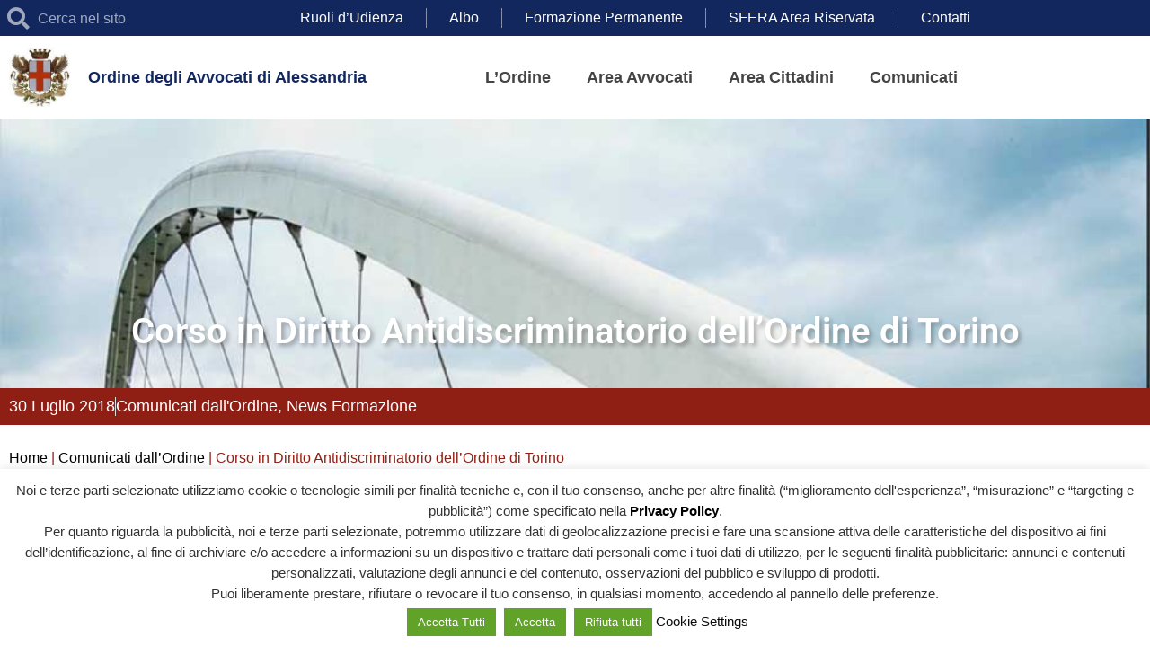

--- FILE ---
content_type: text/html; charset=UTF-8
request_url: https://ordineavvocatialessandria.it/corso-in-diritto-antidiscriminatorio-dellordine-di-torino/
body_size: 25977
content:
<!doctype html>
<html lang="it-IT">
<head>
	<meta charset="UTF-8">
	<meta name="viewport" content="width=device-width, initial-scale=1">
	<link rel="profile" href="https://gmpg.org/xfn/11">
	<meta name='robots' content='index, follow, max-image-preview:large, max-snippet:-1, max-video-preview:-1' />
	<style>img:is([sizes="auto" i], [sizes^="auto," i]) { contain-intrinsic-size: 3000px 1500px }</style>
	
	<!-- This site is optimized with the Yoast SEO plugin v26.7 - https://yoast.com/wordpress/plugins/seo/ -->
	<title>Corso in Diritto Antidiscriminatorio dell&#039;Ordine di Torino &#8226; Ordine degli Avvocati di Alessandria</title>
	<link rel="canonical" href="https://ordineavvocatialessandria.it/corso-in-diritto-antidiscriminatorio-dellordine-di-torino/" />
	<meta property="og:locale" content="it_IT" />
	<meta property="og:type" content="article" />
	<meta property="og:title" content="Corso in Diritto Antidiscriminatorio dell&#039;Ordine di Torino &#8226; Ordine degli Avvocati di Alessandria" />
	<meta property="og:url" content="https://ordineavvocatialessandria.it/corso-in-diritto-antidiscriminatorio-dellordine-di-torino/" />
	<meta property="og:site_name" content="Ordine degli Avvocati di Alessandria" />
	<meta property="article:published_time" content="2018-07-30T13:08:00+00:00" />
	<meta property="article:modified_time" content="2023-05-24T13:11:09+00:00" />
	<meta name="author" content="master-vip-fp" />
	<meta name="twitter:card" content="summary_large_image" />
	<meta name="twitter:label1" content="Scritto da" />
	<meta name="twitter:data1" content="master-vip-fp" />
	<script type="application/ld+json" class="yoast-schema-graph">{"@context":"https://schema.org","@graph":[{"@type":"Article","@id":"https://ordineavvocatialessandria.it/corso-in-diritto-antidiscriminatorio-dellordine-di-torino/#article","isPartOf":{"@id":"https://ordineavvocatialessandria.it/corso-in-diritto-antidiscriminatorio-dellordine-di-torino/"},"author":{"name":"master-vip-fp","@id":"https://ordineavvocatialessandria.it/#/schema/person/904b19dc8cc9f67b7d76689d6e879616"},"headline":"Corso in Diritto Antidiscriminatorio dell&#8217;Ordine di Torino","datePublished":"2018-07-30T13:08:00+00:00","dateModified":"2023-05-24T13:11:09+00:00","mainEntityOfPage":{"@id":"https://ordineavvocatialessandria.it/corso-in-diritto-antidiscriminatorio-dellordine-di-torino/"},"wordCount":8,"publisher":{"@id":"https://ordineavvocatialessandria.it/#organization"},"articleSection":["Comunicati dall'Ordine","News Formazione"],"inLanguage":"it-IT"},{"@type":"WebPage","@id":"https://ordineavvocatialessandria.it/corso-in-diritto-antidiscriminatorio-dellordine-di-torino/","url":"https://ordineavvocatialessandria.it/corso-in-diritto-antidiscriminatorio-dellordine-di-torino/","name":"Corso in Diritto Antidiscriminatorio dell'Ordine di Torino &#8226; Ordine degli Avvocati di Alessandria","isPartOf":{"@id":"https://ordineavvocatialessandria.it/#website"},"datePublished":"2018-07-30T13:08:00+00:00","dateModified":"2023-05-24T13:11:09+00:00","breadcrumb":{"@id":"https://ordineavvocatialessandria.it/corso-in-diritto-antidiscriminatorio-dellordine-di-torino/#breadcrumb"},"inLanguage":"it-IT","potentialAction":[{"@type":"ReadAction","target":["https://ordineavvocatialessandria.it/corso-in-diritto-antidiscriminatorio-dellordine-di-torino/"]}]},{"@type":"BreadcrumbList","@id":"https://ordineavvocatialessandria.it/corso-in-diritto-antidiscriminatorio-dellordine-di-torino/#breadcrumb","itemListElement":[{"@type":"ListItem","position":1,"name":"Home","item":"https://ordineavvocatialessandria.it/"},{"@type":"ListItem","position":2,"name":"Comunicati dall&#8217;Ordine","item":"https://ordineavvocatialessandria.it/comunicati-ordine/"},{"@type":"ListItem","position":3,"name":"Corso in Diritto Antidiscriminatorio dell&#8217;Ordine di Torino"}]},{"@type":"WebSite","@id":"https://ordineavvocatialessandria.it/#website","url":"https://ordineavvocatialessandria.it/","name":"Ordine degli Avvocati di Alessandria","description":"Solo un altro sito WordPress","publisher":{"@id":"https://ordineavvocatialessandria.it/#organization"},"potentialAction":[{"@type":"SearchAction","target":{"@type":"EntryPoint","urlTemplate":"https://ordineavvocatialessandria.it/?s={search_term_string}"},"query-input":{"@type":"PropertyValueSpecification","valueRequired":true,"valueName":"search_term_string"}}],"inLanguage":"it-IT"},{"@type":"Organization","@id":"https://ordineavvocatialessandria.it/#organization","name":"Ordine degli Avvocati di Alessandria","url":"https://ordineavvocatialessandria.it/","logo":{"@type":"ImageObject","inLanguage":"it-IT","@id":"https://ordineavvocatialessandria.it/#/schema/logo/image/","url":"https://ordineavvocatialessandria.it/wp-content/uploads/2021/09/oda-alessandria-logo.jpg","contentUrl":"https://ordineavvocatialessandria.it/wp-content/uploads/2021/09/oda-alessandria-logo.jpg","width":141,"height":137,"caption":"Ordine degli Avvocati di Alessandria"},"image":{"@id":"https://ordineavvocatialessandria.it/#/schema/logo/image/"}},{"@type":"Person","@id":"https://ordineavvocatialessandria.it/#/schema/person/904b19dc8cc9f67b7d76689d6e879616","name":"master-vip-fp","image":{"@type":"ImageObject","inLanguage":"it-IT","@id":"https://ordineavvocatialessandria.it/#/schema/person/image/","url":"https://secure.gravatar.com/avatar/ec5ec3731748956ba4278713c6ca13b36ad90998ff47ad1f34274843622efb72?s=96&d=mm&r=g","contentUrl":"https://secure.gravatar.com/avatar/ec5ec3731748956ba4278713c6ca13b36ad90998ff47ad1f34274843622efb72?s=96&d=mm&r=g","caption":"master-vip-fp"},"url":"https://ordineavvocatialessandria.it/author/master-vip-fp/"}]}</script>
	<!-- / Yoast SEO plugin. -->


<link rel="alternate" type="application/rss+xml" title="Ordine degli Avvocati di Alessandria &raquo; Feed" href="https://ordineavvocatialessandria.it/feed/" />
<link rel="alternate" type="application/rss+xml" title="Ordine degli Avvocati di Alessandria &raquo; Feed dei commenti" href="https://ordineavvocatialessandria.it/comments/feed/" />
<script>
window._wpemojiSettings = {"baseUrl":"https:\/\/s.w.org\/images\/core\/emoji\/16.0.1\/72x72\/","ext":".png","svgUrl":"https:\/\/s.w.org\/images\/core\/emoji\/16.0.1\/svg\/","svgExt":".svg","source":{"concatemoji":"https:\/\/ordineavvocatialessandria.it\/wp-includes\/js\/wp-emoji-release.min.js?ver=a2c8614267d51736f4f9a6684a32c039"}};
/*! This file is auto-generated */
!function(s,n){var o,i,e;function c(e){try{var t={supportTests:e,timestamp:(new Date).valueOf()};sessionStorage.setItem(o,JSON.stringify(t))}catch(e){}}function p(e,t,n){e.clearRect(0,0,e.canvas.width,e.canvas.height),e.fillText(t,0,0);var t=new Uint32Array(e.getImageData(0,0,e.canvas.width,e.canvas.height).data),a=(e.clearRect(0,0,e.canvas.width,e.canvas.height),e.fillText(n,0,0),new Uint32Array(e.getImageData(0,0,e.canvas.width,e.canvas.height).data));return t.every(function(e,t){return e===a[t]})}function u(e,t){e.clearRect(0,0,e.canvas.width,e.canvas.height),e.fillText(t,0,0);for(var n=e.getImageData(16,16,1,1),a=0;a<n.data.length;a++)if(0!==n.data[a])return!1;return!0}function f(e,t,n,a){switch(t){case"flag":return n(e,"\ud83c\udff3\ufe0f\u200d\u26a7\ufe0f","\ud83c\udff3\ufe0f\u200b\u26a7\ufe0f")?!1:!n(e,"\ud83c\udde8\ud83c\uddf6","\ud83c\udde8\u200b\ud83c\uddf6")&&!n(e,"\ud83c\udff4\udb40\udc67\udb40\udc62\udb40\udc65\udb40\udc6e\udb40\udc67\udb40\udc7f","\ud83c\udff4\u200b\udb40\udc67\u200b\udb40\udc62\u200b\udb40\udc65\u200b\udb40\udc6e\u200b\udb40\udc67\u200b\udb40\udc7f");case"emoji":return!a(e,"\ud83e\udedf")}return!1}function g(e,t,n,a){var r="undefined"!=typeof WorkerGlobalScope&&self instanceof WorkerGlobalScope?new OffscreenCanvas(300,150):s.createElement("canvas"),o=r.getContext("2d",{willReadFrequently:!0}),i=(o.textBaseline="top",o.font="600 32px Arial",{});return e.forEach(function(e){i[e]=t(o,e,n,a)}),i}function t(e){var t=s.createElement("script");t.src=e,t.defer=!0,s.head.appendChild(t)}"undefined"!=typeof Promise&&(o="wpEmojiSettingsSupports",i=["flag","emoji"],n.supports={everything:!0,everythingExceptFlag:!0},e=new Promise(function(e){s.addEventListener("DOMContentLoaded",e,{once:!0})}),new Promise(function(t){var n=function(){try{var e=JSON.parse(sessionStorage.getItem(o));if("object"==typeof e&&"number"==typeof e.timestamp&&(new Date).valueOf()<e.timestamp+604800&&"object"==typeof e.supportTests)return e.supportTests}catch(e){}return null}();if(!n){if("undefined"!=typeof Worker&&"undefined"!=typeof OffscreenCanvas&&"undefined"!=typeof URL&&URL.createObjectURL&&"undefined"!=typeof Blob)try{var e="postMessage("+g.toString()+"("+[JSON.stringify(i),f.toString(),p.toString(),u.toString()].join(",")+"));",a=new Blob([e],{type:"text/javascript"}),r=new Worker(URL.createObjectURL(a),{name:"wpTestEmojiSupports"});return void(r.onmessage=function(e){c(n=e.data),r.terminate(),t(n)})}catch(e){}c(n=g(i,f,p,u))}t(n)}).then(function(e){for(var t in e)n.supports[t]=e[t],n.supports.everything=n.supports.everything&&n.supports[t],"flag"!==t&&(n.supports.everythingExceptFlag=n.supports.everythingExceptFlag&&n.supports[t]);n.supports.everythingExceptFlag=n.supports.everythingExceptFlag&&!n.supports.flag,n.DOMReady=!1,n.readyCallback=function(){n.DOMReady=!0}}).then(function(){return e}).then(function(){var e;n.supports.everything||(n.readyCallback(),(e=n.source||{}).concatemoji?t(e.concatemoji):e.wpemoji&&e.twemoji&&(t(e.twemoji),t(e.wpemoji)))}))}((window,document),window._wpemojiSettings);
</script>
<style id='wp-emoji-styles-inline-css'>

	img.wp-smiley, img.emoji {
		display: inline !important;
		border: none !important;
		box-shadow: none !important;
		height: 1em !important;
		width: 1em !important;
		margin: 0 0.07em !important;
		vertical-align: -0.1em !important;
		background: none !important;
		padding: 0 !important;
	}
</style>
<link rel='stylesheet' id='wp-block-library-css' href='https://ordineavvocatialessandria.it/wp-includes/css/dist/block-library/style.min.css?ver=a2c8614267d51736f4f9a6684a32c039' media='all' />
<link rel='stylesheet' id='jet-engine-frontend-css' href='https://ordineavvocatialessandria.it/wp-content/plugins/jet-engine/assets/css/frontend.css?ver=3.8.2.1' media='all' />
<style id='global-styles-inline-css'>
:root{--wp--preset--aspect-ratio--square: 1;--wp--preset--aspect-ratio--4-3: 4/3;--wp--preset--aspect-ratio--3-4: 3/4;--wp--preset--aspect-ratio--3-2: 3/2;--wp--preset--aspect-ratio--2-3: 2/3;--wp--preset--aspect-ratio--16-9: 16/9;--wp--preset--aspect-ratio--9-16: 9/16;--wp--preset--color--black: #000000;--wp--preset--color--cyan-bluish-gray: #abb8c3;--wp--preset--color--white: #ffffff;--wp--preset--color--pale-pink: #f78da7;--wp--preset--color--vivid-red: #cf2e2e;--wp--preset--color--luminous-vivid-orange: #ff6900;--wp--preset--color--luminous-vivid-amber: #fcb900;--wp--preset--color--light-green-cyan: #7bdcb5;--wp--preset--color--vivid-green-cyan: #00d084;--wp--preset--color--pale-cyan-blue: #8ed1fc;--wp--preset--color--vivid-cyan-blue: #0693e3;--wp--preset--color--vivid-purple: #9b51e0;--wp--preset--gradient--vivid-cyan-blue-to-vivid-purple: linear-gradient(135deg,rgba(6,147,227,1) 0%,rgb(155,81,224) 100%);--wp--preset--gradient--light-green-cyan-to-vivid-green-cyan: linear-gradient(135deg,rgb(122,220,180) 0%,rgb(0,208,130) 100%);--wp--preset--gradient--luminous-vivid-amber-to-luminous-vivid-orange: linear-gradient(135deg,rgba(252,185,0,1) 0%,rgba(255,105,0,1) 100%);--wp--preset--gradient--luminous-vivid-orange-to-vivid-red: linear-gradient(135deg,rgba(255,105,0,1) 0%,rgb(207,46,46) 100%);--wp--preset--gradient--very-light-gray-to-cyan-bluish-gray: linear-gradient(135deg,rgb(238,238,238) 0%,rgb(169,184,195) 100%);--wp--preset--gradient--cool-to-warm-spectrum: linear-gradient(135deg,rgb(74,234,220) 0%,rgb(151,120,209) 20%,rgb(207,42,186) 40%,rgb(238,44,130) 60%,rgb(251,105,98) 80%,rgb(254,248,76) 100%);--wp--preset--gradient--blush-light-purple: linear-gradient(135deg,rgb(255,206,236) 0%,rgb(152,150,240) 100%);--wp--preset--gradient--blush-bordeaux: linear-gradient(135deg,rgb(254,205,165) 0%,rgb(254,45,45) 50%,rgb(107,0,62) 100%);--wp--preset--gradient--luminous-dusk: linear-gradient(135deg,rgb(255,203,112) 0%,rgb(199,81,192) 50%,rgb(65,88,208) 100%);--wp--preset--gradient--pale-ocean: linear-gradient(135deg,rgb(255,245,203) 0%,rgb(182,227,212) 50%,rgb(51,167,181) 100%);--wp--preset--gradient--electric-grass: linear-gradient(135deg,rgb(202,248,128) 0%,rgb(113,206,126) 100%);--wp--preset--gradient--midnight: linear-gradient(135deg,rgb(2,3,129) 0%,rgb(40,116,252) 100%);--wp--preset--font-size--small: 13px;--wp--preset--font-size--medium: 20px;--wp--preset--font-size--large: 36px;--wp--preset--font-size--x-large: 42px;--wp--preset--spacing--20: 0.44rem;--wp--preset--spacing--30: 0.67rem;--wp--preset--spacing--40: 1rem;--wp--preset--spacing--50: 1.5rem;--wp--preset--spacing--60: 2.25rem;--wp--preset--spacing--70: 3.38rem;--wp--preset--spacing--80: 5.06rem;--wp--preset--shadow--natural: 6px 6px 9px rgba(0, 0, 0, 0.2);--wp--preset--shadow--deep: 12px 12px 50px rgba(0, 0, 0, 0.4);--wp--preset--shadow--sharp: 6px 6px 0px rgba(0, 0, 0, 0.2);--wp--preset--shadow--outlined: 6px 6px 0px -3px rgba(255, 255, 255, 1), 6px 6px rgba(0, 0, 0, 1);--wp--preset--shadow--crisp: 6px 6px 0px rgba(0, 0, 0, 1);}:root { --wp--style--global--content-size: 800px;--wp--style--global--wide-size: 1200px; }:where(body) { margin: 0; }.wp-site-blocks > .alignleft { float: left; margin-right: 2em; }.wp-site-blocks > .alignright { float: right; margin-left: 2em; }.wp-site-blocks > .aligncenter { justify-content: center; margin-left: auto; margin-right: auto; }:where(.wp-site-blocks) > * { margin-block-start: 24px; margin-block-end: 0; }:where(.wp-site-blocks) > :first-child { margin-block-start: 0; }:where(.wp-site-blocks) > :last-child { margin-block-end: 0; }:root { --wp--style--block-gap: 24px; }:root :where(.is-layout-flow) > :first-child{margin-block-start: 0;}:root :where(.is-layout-flow) > :last-child{margin-block-end: 0;}:root :where(.is-layout-flow) > *{margin-block-start: 24px;margin-block-end: 0;}:root :where(.is-layout-constrained) > :first-child{margin-block-start: 0;}:root :where(.is-layout-constrained) > :last-child{margin-block-end: 0;}:root :where(.is-layout-constrained) > *{margin-block-start: 24px;margin-block-end: 0;}:root :where(.is-layout-flex){gap: 24px;}:root :where(.is-layout-grid){gap: 24px;}.is-layout-flow > .alignleft{float: left;margin-inline-start: 0;margin-inline-end: 2em;}.is-layout-flow > .alignright{float: right;margin-inline-start: 2em;margin-inline-end: 0;}.is-layout-flow > .aligncenter{margin-left: auto !important;margin-right: auto !important;}.is-layout-constrained > .alignleft{float: left;margin-inline-start: 0;margin-inline-end: 2em;}.is-layout-constrained > .alignright{float: right;margin-inline-start: 2em;margin-inline-end: 0;}.is-layout-constrained > .aligncenter{margin-left: auto !important;margin-right: auto !important;}.is-layout-constrained > :where(:not(.alignleft):not(.alignright):not(.alignfull)){max-width: var(--wp--style--global--content-size);margin-left: auto !important;margin-right: auto !important;}.is-layout-constrained > .alignwide{max-width: var(--wp--style--global--wide-size);}body .is-layout-flex{display: flex;}.is-layout-flex{flex-wrap: wrap;align-items: center;}.is-layout-flex > :is(*, div){margin: 0;}body .is-layout-grid{display: grid;}.is-layout-grid > :is(*, div){margin: 0;}body{padding-top: 0px;padding-right: 0px;padding-bottom: 0px;padding-left: 0px;}a:where(:not(.wp-element-button)){text-decoration: underline;}:root :where(.wp-element-button, .wp-block-button__link){background-color: #32373c;border-width: 0;color: #fff;font-family: inherit;font-size: inherit;line-height: inherit;padding: calc(0.667em + 2px) calc(1.333em + 2px);text-decoration: none;}.has-black-color{color: var(--wp--preset--color--black) !important;}.has-cyan-bluish-gray-color{color: var(--wp--preset--color--cyan-bluish-gray) !important;}.has-white-color{color: var(--wp--preset--color--white) !important;}.has-pale-pink-color{color: var(--wp--preset--color--pale-pink) !important;}.has-vivid-red-color{color: var(--wp--preset--color--vivid-red) !important;}.has-luminous-vivid-orange-color{color: var(--wp--preset--color--luminous-vivid-orange) !important;}.has-luminous-vivid-amber-color{color: var(--wp--preset--color--luminous-vivid-amber) !important;}.has-light-green-cyan-color{color: var(--wp--preset--color--light-green-cyan) !important;}.has-vivid-green-cyan-color{color: var(--wp--preset--color--vivid-green-cyan) !important;}.has-pale-cyan-blue-color{color: var(--wp--preset--color--pale-cyan-blue) !important;}.has-vivid-cyan-blue-color{color: var(--wp--preset--color--vivid-cyan-blue) !important;}.has-vivid-purple-color{color: var(--wp--preset--color--vivid-purple) !important;}.has-black-background-color{background-color: var(--wp--preset--color--black) !important;}.has-cyan-bluish-gray-background-color{background-color: var(--wp--preset--color--cyan-bluish-gray) !important;}.has-white-background-color{background-color: var(--wp--preset--color--white) !important;}.has-pale-pink-background-color{background-color: var(--wp--preset--color--pale-pink) !important;}.has-vivid-red-background-color{background-color: var(--wp--preset--color--vivid-red) !important;}.has-luminous-vivid-orange-background-color{background-color: var(--wp--preset--color--luminous-vivid-orange) !important;}.has-luminous-vivid-amber-background-color{background-color: var(--wp--preset--color--luminous-vivid-amber) !important;}.has-light-green-cyan-background-color{background-color: var(--wp--preset--color--light-green-cyan) !important;}.has-vivid-green-cyan-background-color{background-color: var(--wp--preset--color--vivid-green-cyan) !important;}.has-pale-cyan-blue-background-color{background-color: var(--wp--preset--color--pale-cyan-blue) !important;}.has-vivid-cyan-blue-background-color{background-color: var(--wp--preset--color--vivid-cyan-blue) !important;}.has-vivid-purple-background-color{background-color: var(--wp--preset--color--vivid-purple) !important;}.has-black-border-color{border-color: var(--wp--preset--color--black) !important;}.has-cyan-bluish-gray-border-color{border-color: var(--wp--preset--color--cyan-bluish-gray) !important;}.has-white-border-color{border-color: var(--wp--preset--color--white) !important;}.has-pale-pink-border-color{border-color: var(--wp--preset--color--pale-pink) !important;}.has-vivid-red-border-color{border-color: var(--wp--preset--color--vivid-red) !important;}.has-luminous-vivid-orange-border-color{border-color: var(--wp--preset--color--luminous-vivid-orange) !important;}.has-luminous-vivid-amber-border-color{border-color: var(--wp--preset--color--luminous-vivid-amber) !important;}.has-light-green-cyan-border-color{border-color: var(--wp--preset--color--light-green-cyan) !important;}.has-vivid-green-cyan-border-color{border-color: var(--wp--preset--color--vivid-green-cyan) !important;}.has-pale-cyan-blue-border-color{border-color: var(--wp--preset--color--pale-cyan-blue) !important;}.has-vivid-cyan-blue-border-color{border-color: var(--wp--preset--color--vivid-cyan-blue) !important;}.has-vivid-purple-border-color{border-color: var(--wp--preset--color--vivid-purple) !important;}.has-vivid-cyan-blue-to-vivid-purple-gradient-background{background: var(--wp--preset--gradient--vivid-cyan-blue-to-vivid-purple) !important;}.has-light-green-cyan-to-vivid-green-cyan-gradient-background{background: var(--wp--preset--gradient--light-green-cyan-to-vivid-green-cyan) !important;}.has-luminous-vivid-amber-to-luminous-vivid-orange-gradient-background{background: var(--wp--preset--gradient--luminous-vivid-amber-to-luminous-vivid-orange) !important;}.has-luminous-vivid-orange-to-vivid-red-gradient-background{background: var(--wp--preset--gradient--luminous-vivid-orange-to-vivid-red) !important;}.has-very-light-gray-to-cyan-bluish-gray-gradient-background{background: var(--wp--preset--gradient--very-light-gray-to-cyan-bluish-gray) !important;}.has-cool-to-warm-spectrum-gradient-background{background: var(--wp--preset--gradient--cool-to-warm-spectrum) !important;}.has-blush-light-purple-gradient-background{background: var(--wp--preset--gradient--blush-light-purple) !important;}.has-blush-bordeaux-gradient-background{background: var(--wp--preset--gradient--blush-bordeaux) !important;}.has-luminous-dusk-gradient-background{background: var(--wp--preset--gradient--luminous-dusk) !important;}.has-pale-ocean-gradient-background{background: var(--wp--preset--gradient--pale-ocean) !important;}.has-electric-grass-gradient-background{background: var(--wp--preset--gradient--electric-grass) !important;}.has-midnight-gradient-background{background: var(--wp--preset--gradient--midnight) !important;}.has-small-font-size{font-size: var(--wp--preset--font-size--small) !important;}.has-medium-font-size{font-size: var(--wp--preset--font-size--medium) !important;}.has-large-font-size{font-size: var(--wp--preset--font-size--large) !important;}.has-x-large-font-size{font-size: var(--wp--preset--font-size--x-large) !important;}
:root :where(.wp-block-pullquote){font-size: 1.5em;line-height: 1.6;}
</style>
<link rel='stylesheet' id='cookie-law-info-css' href='https://ordineavvocatialessandria.it/wp-content/plugins/cookie-law-info/legacy/public/css/cookie-law-info-public.css?ver=3.3.9.1' media='all' />
<link rel='stylesheet' id='cookie-law-info-gdpr-css' href='https://ordineavvocatialessandria.it/wp-content/plugins/cookie-law-info/legacy/public/css/cookie-law-info-gdpr.css?ver=3.3.9.1' media='all' />
<link rel='stylesheet' id='hello-elementor-css' href='https://ordineavvocatialessandria.it/wp-content/themes/hello-elementor/assets/css/reset.css?ver=3.4.5' media='all' />
<link rel='stylesheet' id='hello-elementor-theme-style-css' href='https://ordineavvocatialessandria.it/wp-content/themes/hello-elementor/assets/css/theme.css?ver=3.4.5' media='all' />
<link rel='stylesheet' id='hello-elementor-header-footer-css' href='https://ordineavvocatialessandria.it/wp-content/themes/hello-elementor/assets/css/header-footer.css?ver=3.4.5' media='all' />
<link rel='stylesheet' id='elementor-frontend-css' href='https://ordineavvocatialessandria.it/wp-content/plugins/elementor/assets/css/frontend.min.css?ver=3.34.1' media='all' />
<style id='elementor-frontend-inline-css'>
.elementor-kit-6{--e-global-color-primary:#12275D;--e-global-color-secondary:#8F1F14;--e-global-color-text:#444444;--e-global-color-accent:#8F1F14;--e-global-color-2ba2bf2:#FFFFFF;--e-global-color-b3fb765:#12275D;--e-global-color-b9f94d6:#12275D;--e-global-typography-primary-font-family:"Arial";--e-global-typography-primary-font-weight:600;--e-global-typography-secondary-font-family:"Arial";--e-global-typography-secondary-font-weight:400;--e-global-typography-text-font-family:"Arial";--e-global-typography-text-font-size:16px;--e-global-typography-text-font-weight:400;--e-global-typography-text-line-height:21px;--e-global-typography-accent-font-family:"Arial";--e-global-typography-accent-font-weight:600;--e-global-typography-f4a76b7-font-family:"Tahoma";--e-global-typography-f4a76b7-font-size:50px;--e-global-typography-f4a76b7-font-weight:700;--e-global-typography-33a3f3b-font-size:30px;--e-global-typography-33a3f3b-font-weight:600;--e-global-typography-1adca9a-font-family:"Tahoma";--e-global-typography-1adca9a-font-size:25px;background-color:#FFFFFF;color:var( --e-global-color-text );font-family:"Arial", Sans-serif;font-size:16px;}.elementor-kit-6 e-page-transition{background-color:#FFBC7D;}.elementor-kit-6 a{color:#8F1F14;}.elementor-kit-6 a:hover{color:var( --e-global-color-primary );}.elementor-kit-6 h1{color:var( --e-global-color-2ba2bf2 );font-family:var( --e-global-typography-f4a76b7-font-family ), Sans-serif;font-size:var( --e-global-typography-f4a76b7-font-size );font-weight:var( --e-global-typography-f4a76b7-font-weight );}.elementor-kit-6 h2{font-family:"Tahoma", Sans-serif;font-size:28px;}.elementor-kit-6 h3{font-family:"Tahoma", Sans-serif;font-size:25px;font-weight:700;}.elementor-kit-6 h4{font-family:"Tahoma", Sans-serif;}.elementor-kit-6 h5{font-family:"Tahoma", Sans-serif;}.elementor-kit-6 h6{font-family:"Tahoma", Sans-serif;}.elementor-section.elementor-section-boxed > .elementor-container{max-width:1100px;}.e-con{--container-max-width:1100px;}.elementor-widget:not(:last-child){margin-block-end:20px;}.elementor-element{--widgets-spacing:20px 20px;--widgets-spacing-row:20px;--widgets-spacing-column:20px;}{}h1.entry-title{display:var(--page-title-display);}.site-header .site-branding{flex-direction:column;align-items:stretch;}.site-header{padding-inline-end:0px;padding-inline-start:0px;}.site-footer .site-branding{flex-direction:column;align-items:stretch;}@media(max-width:1024px){.elementor-kit-6{--e-global-typography-f4a76b7-font-size:40px;font-size:17px;}.elementor-kit-6 h1{font-size:var( --e-global-typography-f4a76b7-font-size );}.elementor-kit-6 h2{font-size:25px;}.elementor-kit-6 h3{font-size:23px;}.elementor-section.elementor-section-boxed > .elementor-container{max-width:1024px;}.e-con{--container-max-width:1024px;}}@media(max-width:767px){.elementor-kit-6{--e-global-typography-f4a76b7-font-size:35px;}.elementor-kit-6 p{margin-block-end:17px;}.elementor-kit-6 h1{font-size:var( --e-global-typography-f4a76b7-font-size );}.elementor-kit-6 h2{font-size:25px;}.elementor-kit-6 h3{font-size:23px;}.elementor-section.elementor-section-boxed > .elementor-container{max-width:767px;}.e-con{--container-max-width:767px;}}/* Start custom CSS *//* Calendar Mini*/
.oaa-cal-mini .jet-calendar-week__day-content {
    min-height: 30px;
    padding: 0;
}

.oaa-cal-mini .jet-calendar-week__day.has-events {
    background: #fff;
}

.oaa-cal-mini .jet-calendar-week__day.has-events .jet-calendar-week__day-date {
    color: #802144;
}

.oaa-cal-mini .jet-listing-dynamic-link__icon {
    font-size: 24px;
}

.oaa-cal-pin {
    background-size: 55px 55px;
    background-repeat: no-repeat;
    background-position: 55% center;
    display: inline-block;
    width: 20px;
    height: 20px;
}

.oaa-cal-mini .elementor-widget-wrap.elementor-element-populated {
    padding: 10px 0 0 10px;
}

/* Calendar Full*/
.oaa-cal-full .jet-listing-dynamic-link__label {
    font-size: 12px;
    max-height: 110px;
    overflow-y: hidden;
}

.oaa-cal-full .jet-calendar-week__day-content {
    min-height: 100px;
}

.oaa-cal-full .elementor-widget-wrap.elementor-element-populated {
    padding: 0;
}/* End custom CSS */
.elementor-816 .elementor-element.elementor-element-ee5e4c5 > .elementor-element-populated{margin:0px 0px 0px 0px;--e-column-margin-right:0px;--e-column-margin-left:0px;padding:0px 0px 0px 0px;}.elementor-816 .elementor-element.elementor-element-544d933 > .elementor-widget-container{margin:0px 0px 0px 0px;padding:0px 0px 0px 0px;}.elementor-816 .elementor-element.elementor-element-637e380:not(.elementor-motion-effects-element-type-background), .elementor-816 .elementor-element.elementor-element-637e380 > .elementor-motion-effects-container > .elementor-motion-effects-layer{background-image:url("https://ordineavvocatialessandria.it/wp-content/uploads/2021/11/wepik-2022124-16545-opt.jpg");background-position:top center;background-repeat:no-repeat;background-size:cover;}.elementor-816 .elementor-element.elementor-element-637e380 > .elementor-background-overlay{background-color:var( --e-global-color-primary );opacity:0.35;transition:background 0.3s, border-radius 0.3s, opacity 0.3s;}.elementor-816 .elementor-element.elementor-element-637e380 > .elementor-container{min-height:300px;}.elementor-816 .elementor-element.elementor-element-637e380{transition:background 0.3s, border 0.3s, border-radius 0.3s, box-shadow 0.3s;}.elementor-816 .elementor-element.elementor-element-dcd59f2 > .elementor-element-populated{margin:0px 0px 13px 0px;--e-column-margin-right:0px;--e-column-margin-left:0px;}.elementor-widget-theme-page-title .elementor-heading-title{font-family:var( --e-global-typography-primary-font-family ), Sans-serif;font-weight:var( --e-global-typography-primary-font-weight );color:var( --e-global-color-primary );}.elementor-816 .elementor-element.elementor-element-feba528 > .elementor-widget-container{margin:0px 0px 20px 0px;}.elementor-816 .elementor-element.elementor-element-feba528{text-align:center;}.elementor-816 .elementor-element.elementor-element-feba528 .elementor-heading-title{font-family:"Roboto", Sans-serif;font-size:40px;font-weight:600;text-shadow:3px 3px 5px rgba(0,0,0,0.3);color:var( --e-global-color-2ba2bf2 );}.elementor-theme-builder-content-area{height:400px;}.elementor-location-header:before, .elementor-location-footer:before{content:"";display:table;clear:both;}@media(max-width:1024px){.elementor-816 .elementor-element.elementor-element-feba528 .elementor-heading-title{font-size:30px;}}@media(max-width:767px){.elementor-816 .elementor-element.elementor-element-637e380 > .elementor-container{min-height:150px;}.elementor-816 .elementor-element.elementor-element-feba528 > .elementor-widget-container{margin:10px 0px 0px 0px;}.elementor-816 .elementor-element.elementor-element-feba528 .elementor-heading-title{font-size:25px;}}
.elementor-370 .elementor-element.elementor-element-8fc97c1 > .elementor-container > .elementor-column > .elementor-widget-wrap{align-content:center;align-items:center;}.elementor-370 .elementor-element.elementor-element-8fc97c1:not(.elementor-motion-effects-element-type-background), .elementor-370 .elementor-element.elementor-element-8fc97c1 > .elementor-motion-effects-container > .elementor-motion-effects-layer{background-color:var( --e-global-color-b3fb765 );}.elementor-370 .elementor-element.elementor-element-8fc97c1{transition:background 0.3s, border 0.3s, border-radius 0.3s, box-shadow 0.3s;margin-top:20px;margin-bottom:0px;padding:15px 0px 7px 0px;}.elementor-370 .elementor-element.elementor-element-8fc97c1 > .elementor-background-overlay{transition:background 0.3s, border-radius 0.3s, opacity 0.3s;}.elementor-bc-flex-widget .elementor-370 .elementor-element.elementor-element-d01505f.elementor-column .elementor-widget-wrap{align-items:center;}.elementor-370 .elementor-element.elementor-element-d01505f.elementor-column.elementor-element[data-element_type="column"] > .elementor-widget-wrap.elementor-element-populated{align-content:center;align-items:center;}.elementor-370 .elementor-element.elementor-element-d01505f > .elementor-element-populated{margin:10px 0px 0px 0px;--e-column-margin-right:0px;--e-column-margin-left:0px;padding:0px 0px 0px 0px;}.elementor-widget-heading .elementor-heading-title{font-family:var( --e-global-typography-primary-font-family ), Sans-serif;font-weight:var( --e-global-typography-primary-font-weight );color:var( --e-global-color-primary );}.elementor-370 .elementor-element.elementor-element-905b92c{text-align:center;}.elementor-370 .elementor-element.elementor-element-905b92c .elementor-heading-title{color:#FFFFFF;}.elementor-widget-text-editor{font-family:var( --e-global-typography-text-font-family ), Sans-serif;font-size:var( --e-global-typography-text-font-size );font-weight:var( --e-global-typography-text-font-weight );line-height:var( --e-global-typography-text-line-height );color:var( --e-global-color-text );}.elementor-widget-text-editor.elementor-drop-cap-view-stacked .elementor-drop-cap{background-color:var( --e-global-color-primary );}.elementor-widget-text-editor.elementor-drop-cap-view-framed .elementor-drop-cap, .elementor-widget-text-editor.elementor-drop-cap-view-default .elementor-drop-cap{color:var( --e-global-color-primary );border-color:var( --e-global-color-primary );}.elementor-370 .elementor-element.elementor-element-f7d57de{font-family:"Arial", Sans-serif;font-size:15px;font-weight:400;text-decoration:none;line-height:7px;color:var( --e-global-color-2ba2bf2 );}.elementor-370 .elementor-element.elementor-element-468bbd3{font-family:"Arial", Sans-serif;font-size:14px;font-weight:400;line-height:7px;color:var( --e-global-color-2ba2bf2 );}.elementor-370 .elementor-element.elementor-element-5d0a972{font-family:"Arial", Sans-serif;font-size:15px;font-weight:400;line-height:24px;color:var( --e-global-color-2ba2bf2 );}.elementor-widget-icon-list .elementor-icon-list-item:not(:last-child):after{border-color:var( --e-global-color-text );}.elementor-widget-icon-list .elementor-icon-list-icon i{color:var( --e-global-color-primary );}.elementor-widget-icon-list .elementor-icon-list-icon svg{fill:var( --e-global-color-primary );}.elementor-widget-icon-list .elementor-icon-list-item > .elementor-icon-list-text, .elementor-widget-icon-list .elementor-icon-list-item > a{font-family:var( --e-global-typography-text-font-family ), Sans-serif;font-size:var( --e-global-typography-text-font-size );font-weight:var( --e-global-typography-text-font-weight );line-height:var( --e-global-typography-text-line-height );}.elementor-widget-icon-list .elementor-icon-list-text{color:var( --e-global-color-secondary );}.elementor-370 .elementor-element.elementor-element-01b00a8 .elementor-icon-list-item:not(:last-child):after{content:"";border-color:var( --e-global-color-primary );}.elementor-370 .elementor-element.elementor-element-01b00a8 .elementor-icon-list-items:not(.elementor-inline-items) .elementor-icon-list-item:not(:last-child):after{border-block-start-style:solid;border-block-start-width:1px;}.elementor-370 .elementor-element.elementor-element-01b00a8 .elementor-icon-list-items.elementor-inline-items .elementor-icon-list-item:not(:last-child):after{border-inline-start-style:solid;}.elementor-370 .elementor-element.elementor-element-01b00a8 .elementor-inline-items .elementor-icon-list-item:not(:last-child):after{border-inline-start-width:1px;}.elementor-370 .elementor-element.elementor-element-01b00a8 .elementor-icon-list-icon i{color:#000000;transition:color 0.3s;}.elementor-370 .elementor-element.elementor-element-01b00a8 .elementor-icon-list-icon svg{fill:#000000;transition:fill 0.3s;}.elementor-370 .elementor-element.elementor-element-01b00a8{--e-icon-list-icon-size:12px;--icon-vertical-offset:0px;}.elementor-370 .elementor-element.elementor-element-01b00a8 .elementor-icon-list-item > .elementor-icon-list-text, .elementor-370 .elementor-element.elementor-element-01b00a8 .elementor-icon-list-item > a{font-family:"Arial", Sans-serif;font-size:14px;font-weight:400;}.elementor-370 .elementor-element.elementor-element-01b00a8 .elementor-icon-list-text{color:#000000;transition:color 0.3s;}.elementor-theme-builder-content-area{height:400px;}.elementor-location-header:before, .elementor-location-footer:before{content:"";display:table;clear:both;}@media(max-width:1024px){.elementor-widget-text-editor{font-size:var( --e-global-typography-text-font-size );line-height:var( --e-global-typography-text-line-height );}.elementor-370 .elementor-element.elementor-element-5d0a972{line-height:1.5em;}.elementor-widget-icon-list .elementor-icon-list-item > .elementor-icon-list-text, .elementor-widget-icon-list .elementor-icon-list-item > a{font-size:var( --e-global-typography-text-font-size );line-height:var( --e-global-typography-text-line-height );}}@media(max-width:767px){.elementor-widget-text-editor{font-size:var( --e-global-typography-text-font-size );line-height:var( --e-global-typography-text-line-height );}.elementor-370 .elementor-element.elementor-element-468bbd3{column-gap:0px;line-height:18px;}.elementor-370 .elementor-element.elementor-element-5d0a972{line-height:1.7em;}.elementor-widget-icon-list .elementor-icon-list-item > .elementor-icon-list-text, .elementor-widget-icon-list .elementor-icon-list-item > a{font-size:var( --e-global-typography-text-font-size );line-height:var( --e-global-typography-text-line-height );}}
.elementor-201 .elementor-element.elementor-element-3c319f5f:not(.elementor-motion-effects-element-type-background), .elementor-201 .elementor-element.elementor-element-3c319f5f > .elementor-motion-effects-container > .elementor-motion-effects-layer{background-color:var( --e-global-color-secondary );}.elementor-201 .elementor-element.elementor-element-3c319f5f{transition:background 0.3s, border 0.3s, border-radius 0.3s, box-shadow 0.3s;}.elementor-201 .elementor-element.elementor-element-3c319f5f > .elementor-background-overlay{transition:background 0.3s, border-radius 0.3s, opacity 0.3s;}.elementor-widget-post-info .elementor-icon-list-item:not(:last-child):after{border-color:var( --e-global-color-text );}.elementor-widget-post-info .elementor-icon-list-icon i{color:var( --e-global-color-primary );}.elementor-widget-post-info .elementor-icon-list-icon svg{fill:var( --e-global-color-primary );}.elementor-widget-post-info .elementor-icon-list-text, .elementor-widget-post-info .elementor-icon-list-text a{color:var( --e-global-color-secondary );}.elementor-widget-post-info .elementor-icon-list-item{font-family:var( --e-global-typography-text-font-family ), Sans-serif;font-size:var( --e-global-typography-text-font-size );font-weight:var( --e-global-typography-text-font-weight );line-height:var( --e-global-typography-text-line-height );}.elementor-201 .elementor-element.elementor-element-e2205bb .elementor-icon-list-item:not(:last-child):after{content:"";border-color:#ddd;}.elementor-201 .elementor-element.elementor-element-e2205bb .elementor-icon-list-items:not(.elementor-inline-items) .elementor-icon-list-item:not(:last-child):after{border-top-style:solid;border-top-width:1px;}.elementor-201 .elementor-element.elementor-element-e2205bb .elementor-icon-list-items.elementor-inline-items .elementor-icon-list-item:not(:last-child):after{border-left-style:solid;}.elementor-201 .elementor-element.elementor-element-e2205bb .elementor-inline-items .elementor-icon-list-item:not(:last-child):after{border-left-width:1px;}.elementor-201 .elementor-element.elementor-element-e2205bb .elementor-icon-list-icon{width:14px;}.elementor-201 .elementor-element.elementor-element-e2205bb .elementor-icon-list-icon i{font-size:14px;}.elementor-201 .elementor-element.elementor-element-e2205bb .elementor-icon-list-icon svg{--e-icon-list-icon-size:14px;}.elementor-201 .elementor-element.elementor-element-e2205bb .elementor-icon-list-text, .elementor-201 .elementor-element.elementor-element-e2205bb .elementor-icon-list-text a{color:#FFFFFF;}.elementor-201 .elementor-element.elementor-element-e2205bb .elementor-icon-list-item{font-family:"Arial", Sans-serif;font-size:18px;font-weight:500;}.elementor-201 .elementor-element.elementor-element-308bc86{margin-top:15px;margin-bottom:0px;}.elementor-widget-breadcrumbs{font-family:var( --e-global-typography-secondary-font-family ), Sans-serif;font-weight:var( --e-global-typography-secondary-font-weight );}.elementor-201 .elementor-element.elementor-element-8870551{font-family:"Arial", Sans-serif;font-size:16px;font-weight:400;color:var( --e-global-color-secondary );}.elementor-201 .elementor-element.elementor-element-8870551 a{color:#000000;}.elementor-201 .elementor-element.elementor-element-8870551 a:hover{color:var( --e-global-color-secondary );}.elementor-201 .elementor-element.elementor-element-e0e310d{margin-top:15px;margin-bottom:0px;}.elementor-widget-theme-post-content{color:var( --e-global-color-text );font-family:var( --e-global-typography-text-font-family ), Sans-serif;font-size:var( --e-global-typography-text-font-size );font-weight:var( --e-global-typography-text-font-weight );line-height:var( --e-global-typography-text-line-height );}.elementor-201 .elementor-element.elementor-element-0e02ec4 .jet-listing-dynamic-field .jet-engine-gallery-grid{--columns:3;}.elementor-201 .elementor-element.elementor-element-0e02ec4 .jet-listing-dynamic-field .jet-listing-dynamic-field__inline-wrap{width:auto;}.elementor-201 .elementor-element.elementor-element-0e02ec4 .jet-listing-dynamic-field .jet-listing-dynamic-field__content{width:auto;}.elementor-201 .elementor-element.elementor-element-0e02ec4 .jet-listing-dynamic-field{justify-content:flex-start;}.elementor-201 .elementor-element.elementor-element-0e02ec4 .jet-listing-dynamic-field__content{text-align:left;}.elementor-201 .elementor-element.elementor-element-a443bca .jet-listing-dynamic-link__link{align-self:flex-start;font-family:var( --e-global-typography-text-font-family ), Sans-serif;font-size:var( --e-global-typography-text-font-size );font-weight:var( --e-global-typography-text-font-weight );line-height:var( --e-global-typography-text-line-height );color:var( --e-global-color-secondary );flex-direction:row;}.elementor-201 .elementor-element.elementor-element-a443bca .jet-listing-dynamic-link__icon{color:var( --e-global-color-secondary );order:1;font-size:30px;}.elementor-201 .elementor-element.elementor-element-a443bca .jet-listing-dynamic-link__icon :is(svg, path){fill:var( --e-global-color-secondary );}.elementor-201 .elementor-element.elementor-element-a443bca .jet-listing-dynamic-link__link:hover{color:var( --e-global-color-primary );}.elementor-201 .elementor-element.elementor-element-a443bca .jet-listing-dynamic-link__link:hover .jet-listing-dynamic-link__icon{color:var( --e-global-color-primary );}.elementor-201 .elementor-element.elementor-element-a443bca .jet-listing-dynamic-link__link:hover .jet-listing-dynamic-link__icon :is(svg, path){fill:var( --e-global-color-primary );}body:not(.rtl) .elementor-201 .elementor-element.elementor-element-a443bca .jet-listing-dynamic-link__icon{margin-right:10px;}body.rtl .elementor-201 .elementor-element.elementor-element-a443bca .jet-listing-dynamic-link__icon{margin-left:10px;}.elementor-201 .elementor-element.elementor-element-38b67c1 .jet-listing-dynamic-link__link{align-self:flex-start;font-family:var( --e-global-typography-text-font-family ), Sans-serif;font-size:var( --e-global-typography-text-font-size );font-weight:var( --e-global-typography-text-font-weight );line-height:var( --e-global-typography-text-line-height );color:var( --e-global-color-secondary );flex-direction:row;}.elementor-201 .elementor-element.elementor-element-38b67c1 .jet-listing-dynamic-link__icon{color:var( --e-global-color-secondary );order:1;font-size:30px;}.elementor-201 .elementor-element.elementor-element-38b67c1 .jet-listing-dynamic-link__icon :is(svg, path){fill:var( --e-global-color-secondary );}.elementor-201 .elementor-element.elementor-element-38b67c1 .jet-listing-dynamic-link__link:hover{color:var( --e-global-color-primary );}.elementor-201 .elementor-element.elementor-element-38b67c1 .jet-listing-dynamic-link__link:hover .jet-listing-dynamic-link__icon{color:var( --e-global-color-primary );}.elementor-201 .elementor-element.elementor-element-38b67c1 .jet-listing-dynamic-link__link:hover .jet-listing-dynamic-link__icon :is(svg, path){fill:var( --e-global-color-primary );}body:not(.rtl) .elementor-201 .elementor-element.elementor-element-38b67c1 .jet-listing-dynamic-link__icon{margin-right:10px;}body.rtl .elementor-201 .elementor-element.elementor-element-38b67c1 .jet-listing-dynamic-link__icon{margin-left:10px;}.elementor-201 .elementor-element.elementor-element-437cdcf .jet-listing-dynamic-link__link{align-self:flex-start;font-family:var( --e-global-typography-text-font-family ), Sans-serif;font-size:var( --e-global-typography-text-font-size );font-weight:var( --e-global-typography-text-font-weight );line-height:var( --e-global-typography-text-line-height );color:var( --e-global-color-secondary );flex-direction:row;}.elementor-201 .elementor-element.elementor-element-437cdcf .jet-listing-dynamic-link__icon{color:var( --e-global-color-secondary );order:1;font-size:30px;}.elementor-201 .elementor-element.elementor-element-437cdcf .jet-listing-dynamic-link__icon :is(svg, path){fill:var( --e-global-color-secondary );}.elementor-201 .elementor-element.elementor-element-437cdcf .jet-listing-dynamic-link__link:hover{color:var( --e-global-color-primary );}.elementor-201 .elementor-element.elementor-element-437cdcf .jet-listing-dynamic-link__link:hover .jet-listing-dynamic-link__icon{color:var( --e-global-color-primary );}.elementor-201 .elementor-element.elementor-element-437cdcf .jet-listing-dynamic-link__link:hover .jet-listing-dynamic-link__icon :is(svg, path){fill:var( --e-global-color-primary );}body:not(.rtl) .elementor-201 .elementor-element.elementor-element-437cdcf .jet-listing-dynamic-link__icon{margin-right:10px;}body.rtl .elementor-201 .elementor-element.elementor-element-437cdcf .jet-listing-dynamic-link__icon{margin-left:10px;}.elementor-201 .elementor-element.elementor-element-885f2c3 .jet-listing-dynamic-link__link{align-self:flex-start;font-family:var( --e-global-typography-text-font-family ), Sans-serif;font-size:var( --e-global-typography-text-font-size );font-weight:var( --e-global-typography-text-font-weight );line-height:var( --e-global-typography-text-line-height );color:var( --e-global-color-secondary );flex-direction:row;}.elementor-201 .elementor-element.elementor-element-885f2c3 .jet-listing-dynamic-link__icon{color:var( --e-global-color-secondary );order:1;font-size:30px;}.elementor-201 .elementor-element.elementor-element-885f2c3 .jet-listing-dynamic-link__icon :is(svg, path){fill:var( --e-global-color-secondary );}.elementor-201 .elementor-element.elementor-element-885f2c3 .jet-listing-dynamic-link__link:hover{color:var( --e-global-color-primary );}.elementor-201 .elementor-element.elementor-element-885f2c3 .jet-listing-dynamic-link__link:hover .jet-listing-dynamic-link__icon{color:var( --e-global-color-primary );}.elementor-201 .elementor-element.elementor-element-885f2c3 .jet-listing-dynamic-link__link:hover .jet-listing-dynamic-link__icon :is(svg, path){fill:var( --e-global-color-primary );}body:not(.rtl) .elementor-201 .elementor-element.elementor-element-885f2c3 .jet-listing-dynamic-link__icon{margin-right:10px;}body.rtl .elementor-201 .elementor-element.elementor-element-885f2c3 .jet-listing-dynamic-link__icon{margin-left:10px;}.elementor-201 .elementor-element.elementor-element-0b32573 .jet-listing-dynamic-link__link{align-self:flex-start;font-family:var( --e-global-typography-text-font-family ), Sans-serif;font-size:var( --e-global-typography-text-font-size );font-weight:var( --e-global-typography-text-font-weight );line-height:var( --e-global-typography-text-line-height );color:var( --e-global-color-secondary );flex-direction:row;}.elementor-201 .elementor-element.elementor-element-0b32573 .jet-listing-dynamic-link__icon{color:var( --e-global-color-secondary );order:1;font-size:30px;}.elementor-201 .elementor-element.elementor-element-0b32573 .jet-listing-dynamic-link__icon :is(svg, path){fill:var( --e-global-color-secondary );}.elementor-201 .elementor-element.elementor-element-0b32573 .jet-listing-dynamic-link__link:hover{color:var( --e-global-color-primary );}.elementor-201 .elementor-element.elementor-element-0b32573 .jet-listing-dynamic-link__link:hover .jet-listing-dynamic-link__icon{color:var( --e-global-color-primary );}.elementor-201 .elementor-element.elementor-element-0b32573 .jet-listing-dynamic-link__link:hover .jet-listing-dynamic-link__icon :is(svg, path){fill:var( --e-global-color-primary );}body:not(.rtl) .elementor-201 .elementor-element.elementor-element-0b32573 .jet-listing-dynamic-link__icon{margin-right:10px;}body.rtl .elementor-201 .elementor-element.elementor-element-0b32573 .jet-listing-dynamic-link__icon{margin-left:10px;}.elementor-201 .elementor-element.elementor-element-dcb9b32 .jet-listing-dynamic-link__link{align-self:flex-start;font-family:var( --e-global-typography-text-font-family ), Sans-serif;font-size:var( --e-global-typography-text-font-size );font-weight:var( --e-global-typography-text-font-weight );line-height:var( --e-global-typography-text-line-height );color:var( --e-global-color-secondary );flex-direction:row;}.elementor-201 .elementor-element.elementor-element-dcb9b32 .jet-listing-dynamic-link__icon{color:var( --e-global-color-secondary );order:1;font-size:30px;}.elementor-201 .elementor-element.elementor-element-dcb9b32 .jet-listing-dynamic-link__icon :is(svg, path){fill:var( --e-global-color-secondary );}.elementor-201 .elementor-element.elementor-element-dcb9b32 .jet-listing-dynamic-link__link:hover{color:var( --e-global-color-primary );}.elementor-201 .elementor-element.elementor-element-dcb9b32 .jet-listing-dynamic-link__link:hover .jet-listing-dynamic-link__icon{color:var( --e-global-color-primary );}.elementor-201 .elementor-element.elementor-element-dcb9b32 .jet-listing-dynamic-link__link:hover .jet-listing-dynamic-link__icon :is(svg, path){fill:var( --e-global-color-primary );}body:not(.rtl) .elementor-201 .elementor-element.elementor-element-dcb9b32 .jet-listing-dynamic-link__icon{margin-right:10px;}body.rtl .elementor-201 .elementor-element.elementor-element-dcb9b32 .jet-listing-dynamic-link__icon{margin-left:10px;}.elementor-201 .elementor-element.elementor-element-6ddab04 .jet-listing-dynamic-link__link{align-self:flex-start;font-family:var( --e-global-typography-text-font-family ), Sans-serif;font-size:var( --e-global-typography-text-font-size );font-weight:var( --e-global-typography-text-font-weight );line-height:var( --e-global-typography-text-line-height );color:var( --e-global-color-secondary );flex-direction:row;}.elementor-201 .elementor-element.elementor-element-6ddab04 .jet-listing-dynamic-link__icon{color:var( --e-global-color-secondary );order:1;font-size:30px;}.elementor-201 .elementor-element.elementor-element-6ddab04 .jet-listing-dynamic-link__icon :is(svg, path){fill:var( --e-global-color-secondary );}.elementor-201 .elementor-element.elementor-element-6ddab04 .jet-listing-dynamic-link__link:hover{color:var( --e-global-color-primary );}.elementor-201 .elementor-element.elementor-element-6ddab04 .jet-listing-dynamic-link__link:hover .jet-listing-dynamic-link__icon{color:var( --e-global-color-primary );}.elementor-201 .elementor-element.elementor-element-6ddab04 .jet-listing-dynamic-link__link:hover .jet-listing-dynamic-link__icon :is(svg, path){fill:var( --e-global-color-primary );}body:not(.rtl) .elementor-201 .elementor-element.elementor-element-6ddab04 .jet-listing-dynamic-link__icon{margin-right:10px;}body.rtl .elementor-201 .elementor-element.elementor-element-6ddab04 .jet-listing-dynamic-link__icon{margin-left:10px;}.elementor-201 .elementor-element.elementor-element-781caa2 .jet-listing-dynamic-link__link{align-self:flex-start;font-family:var( --e-global-typography-text-font-family ), Sans-serif;font-size:var( --e-global-typography-text-font-size );font-weight:var( --e-global-typography-text-font-weight );line-height:var( --e-global-typography-text-line-height );color:var( --e-global-color-secondary );flex-direction:row;}.elementor-201 .elementor-element.elementor-element-781caa2 .jet-listing-dynamic-link__icon{color:var( --e-global-color-secondary );order:1;font-size:30px;}.elementor-201 .elementor-element.elementor-element-781caa2 .jet-listing-dynamic-link__icon :is(svg, path){fill:var( --e-global-color-secondary );}.elementor-201 .elementor-element.elementor-element-781caa2 .jet-listing-dynamic-link__link:hover{color:var( --e-global-color-primary );}.elementor-201 .elementor-element.elementor-element-781caa2 .jet-listing-dynamic-link__link:hover .jet-listing-dynamic-link__icon{color:var( --e-global-color-primary );}.elementor-201 .elementor-element.elementor-element-781caa2 .jet-listing-dynamic-link__link:hover .jet-listing-dynamic-link__icon :is(svg, path){fill:var( --e-global-color-primary );}body:not(.rtl) .elementor-201 .elementor-element.elementor-element-781caa2 .jet-listing-dynamic-link__icon{margin-right:10px;}body.rtl .elementor-201 .elementor-element.elementor-element-781caa2 .jet-listing-dynamic-link__icon{margin-left:10px;}.elementor-201 .elementor-element.elementor-element-7394050 .jet-listing-dynamic-link__link{align-self:flex-start;font-family:var( --e-global-typography-text-font-family ), Sans-serif;font-size:var( --e-global-typography-text-font-size );font-weight:var( --e-global-typography-text-font-weight );line-height:var( --e-global-typography-text-line-height );color:var( --e-global-color-secondary );flex-direction:row;}.elementor-201 .elementor-element.elementor-element-7394050 .jet-listing-dynamic-link__icon{color:var( --e-global-color-secondary );order:1;font-size:30px;}.elementor-201 .elementor-element.elementor-element-7394050 .jet-listing-dynamic-link__icon :is(svg, path){fill:var( --e-global-color-secondary );}.elementor-201 .elementor-element.elementor-element-7394050 .jet-listing-dynamic-link__link:hover{color:var( --e-global-color-primary );}.elementor-201 .elementor-element.elementor-element-7394050 .jet-listing-dynamic-link__link:hover .jet-listing-dynamic-link__icon{color:var( --e-global-color-primary );}.elementor-201 .elementor-element.elementor-element-7394050 .jet-listing-dynamic-link__link:hover .jet-listing-dynamic-link__icon :is(svg, path){fill:var( --e-global-color-primary );}body:not(.rtl) .elementor-201 .elementor-element.elementor-element-7394050 .jet-listing-dynamic-link__icon{margin-right:10px;}body.rtl .elementor-201 .elementor-element.elementor-element-7394050 .jet-listing-dynamic-link__icon{margin-left:10px;}.elementor-201 .elementor-element.elementor-element-768c5c6 .jet-listing-dynamic-link__link{align-self:flex-start;font-family:var( --e-global-typography-text-font-family ), Sans-serif;font-size:var( --e-global-typography-text-font-size );font-weight:var( --e-global-typography-text-font-weight );line-height:var( --e-global-typography-text-line-height );color:var( --e-global-color-secondary );flex-direction:row;}.elementor-201 .elementor-element.elementor-element-768c5c6 .jet-listing-dynamic-link__icon{color:var( --e-global-color-secondary );order:1;font-size:30px;}.elementor-201 .elementor-element.elementor-element-768c5c6 .jet-listing-dynamic-link__icon :is(svg, path){fill:var( --e-global-color-secondary );}.elementor-201 .elementor-element.elementor-element-768c5c6 .jet-listing-dynamic-link__link:hover{color:var( --e-global-color-primary );}.elementor-201 .elementor-element.elementor-element-768c5c6 .jet-listing-dynamic-link__link:hover .jet-listing-dynamic-link__icon{color:var( --e-global-color-primary );}.elementor-201 .elementor-element.elementor-element-768c5c6 .jet-listing-dynamic-link__link:hover .jet-listing-dynamic-link__icon :is(svg, path){fill:var( --e-global-color-primary );}body:not(.rtl) .elementor-201 .elementor-element.elementor-element-768c5c6 .jet-listing-dynamic-link__icon{margin-right:10px;}body.rtl .elementor-201 .elementor-element.elementor-element-768c5c6 .jet-listing-dynamic-link__icon{margin-left:10px;}.elementor-201 .elementor-element.elementor-element-6831c2f .jet-listing-dynamic-link__link{align-self:flex-start;font-family:var( --e-global-typography-text-font-family ), Sans-serif;font-size:var( --e-global-typography-text-font-size );font-weight:var( --e-global-typography-text-font-weight );line-height:var( --e-global-typography-text-line-height );color:var( --e-global-color-secondary );flex-direction:row;}.elementor-201 .elementor-element.elementor-element-6831c2f .jet-listing-dynamic-link__icon{color:var( --e-global-color-secondary );order:1;font-size:30px;}.elementor-201 .elementor-element.elementor-element-6831c2f .jet-listing-dynamic-link__icon :is(svg, path){fill:var( --e-global-color-secondary );}.elementor-201 .elementor-element.elementor-element-6831c2f .jet-listing-dynamic-link__link:hover{color:var( --e-global-color-primary );}.elementor-201 .elementor-element.elementor-element-6831c2f .jet-listing-dynamic-link__link:hover .jet-listing-dynamic-link__icon{color:var( --e-global-color-primary );}.elementor-201 .elementor-element.elementor-element-6831c2f .jet-listing-dynamic-link__link:hover .jet-listing-dynamic-link__icon :is(svg, path){fill:var( --e-global-color-primary );}body:not(.rtl) .elementor-201 .elementor-element.elementor-element-6831c2f .jet-listing-dynamic-link__icon{margin-right:10px;}body.rtl .elementor-201 .elementor-element.elementor-element-6831c2f .jet-listing-dynamic-link__icon{margin-left:10px;}.elementor-201 .elementor-element.elementor-element-ed6d033 .jet-listing-dynamic-link__link{align-self:flex-start;font-family:var( --e-global-typography-text-font-family ), Sans-serif;font-size:var( --e-global-typography-text-font-size );font-weight:var( --e-global-typography-text-font-weight );line-height:var( --e-global-typography-text-line-height );color:var( --e-global-color-secondary );flex-direction:row;}.elementor-201 .elementor-element.elementor-element-ed6d033 .jet-listing-dynamic-link__icon{color:var( --e-global-color-secondary );order:1;font-size:30px;}.elementor-201 .elementor-element.elementor-element-ed6d033 .jet-listing-dynamic-link__icon :is(svg, path){fill:var( --e-global-color-secondary );}.elementor-201 .elementor-element.elementor-element-ed6d033 .jet-listing-dynamic-link__link:hover{color:var( --e-global-color-primary );}.elementor-201 .elementor-element.elementor-element-ed6d033 .jet-listing-dynamic-link__link:hover .jet-listing-dynamic-link__icon{color:var( --e-global-color-primary );}.elementor-201 .elementor-element.elementor-element-ed6d033 .jet-listing-dynamic-link__link:hover .jet-listing-dynamic-link__icon :is(svg, path){fill:var( --e-global-color-primary );}body:not(.rtl) .elementor-201 .elementor-element.elementor-element-ed6d033 .jet-listing-dynamic-link__icon{margin-right:10px;}body.rtl .elementor-201 .elementor-element.elementor-element-ed6d033 .jet-listing-dynamic-link__icon{margin-left:10px;}.elementor-201 .elementor-element.elementor-element-4e1aef6 .jet-listing-dynamic-link__link{align-self:flex-start;font-family:var( --e-global-typography-text-font-family ), Sans-serif;font-size:var( --e-global-typography-text-font-size );font-weight:var( --e-global-typography-text-font-weight );line-height:var( --e-global-typography-text-line-height );color:var( --e-global-color-secondary );flex-direction:row;}.elementor-201 .elementor-element.elementor-element-4e1aef6 .jet-listing-dynamic-link__icon{color:var( --e-global-color-secondary );order:1;font-size:30px;}.elementor-201 .elementor-element.elementor-element-4e1aef6 .jet-listing-dynamic-link__icon :is(svg, path){fill:var( --e-global-color-secondary );}.elementor-201 .elementor-element.elementor-element-4e1aef6 .jet-listing-dynamic-link__link:hover{color:var( --e-global-color-primary );}.elementor-201 .elementor-element.elementor-element-4e1aef6 .jet-listing-dynamic-link__link:hover .jet-listing-dynamic-link__icon{color:var( --e-global-color-primary );}.elementor-201 .elementor-element.elementor-element-4e1aef6 .jet-listing-dynamic-link__link:hover .jet-listing-dynamic-link__icon :is(svg, path){fill:var( --e-global-color-primary );}body:not(.rtl) .elementor-201 .elementor-element.elementor-element-4e1aef6 .jet-listing-dynamic-link__icon{margin-right:10px;}body.rtl .elementor-201 .elementor-element.elementor-element-4e1aef6 .jet-listing-dynamic-link__icon{margin-left:10px;}.elementor-201 .elementor-element.elementor-element-8088443 .jet-listing-dynamic-link__link{align-self:flex-start;font-family:var( --e-global-typography-text-font-family ), Sans-serif;font-size:var( --e-global-typography-text-font-size );font-weight:var( --e-global-typography-text-font-weight );line-height:var( --e-global-typography-text-line-height );color:var( --e-global-color-secondary );flex-direction:row;}.elementor-201 .elementor-element.elementor-element-8088443 .jet-listing-dynamic-link__icon{color:var( --e-global-color-secondary );order:1;font-size:30px;}.elementor-201 .elementor-element.elementor-element-8088443 .jet-listing-dynamic-link__icon :is(svg, path){fill:var( --e-global-color-secondary );}.elementor-201 .elementor-element.elementor-element-8088443 .jet-listing-dynamic-link__link:hover{color:var( --e-global-color-primary );}.elementor-201 .elementor-element.elementor-element-8088443 .jet-listing-dynamic-link__link:hover .jet-listing-dynamic-link__icon{color:var( --e-global-color-primary );}.elementor-201 .elementor-element.elementor-element-8088443 .jet-listing-dynamic-link__link:hover .jet-listing-dynamic-link__icon :is(svg, path){fill:var( --e-global-color-primary );}body:not(.rtl) .elementor-201 .elementor-element.elementor-element-8088443 .jet-listing-dynamic-link__icon{margin-right:10px;}body.rtl .elementor-201 .elementor-element.elementor-element-8088443 .jet-listing-dynamic-link__icon{margin-left:10px;}.elementor-201 .elementor-element.elementor-element-2c04d66 .jet-listing-dynamic-link__link{align-self:flex-start;font-family:var( --e-global-typography-text-font-family ), Sans-serif;font-size:var( --e-global-typography-text-font-size );font-weight:var( --e-global-typography-text-font-weight );line-height:var( --e-global-typography-text-line-height );color:var( --e-global-color-secondary );flex-direction:row;}.elementor-201 .elementor-element.elementor-element-2c04d66 .jet-listing-dynamic-link__icon{color:var( --e-global-color-secondary );order:1;font-size:30px;}.elementor-201 .elementor-element.elementor-element-2c04d66 .jet-listing-dynamic-link__icon :is(svg, path){fill:var( --e-global-color-secondary );}.elementor-201 .elementor-element.elementor-element-2c04d66 .jet-listing-dynamic-link__link:hover{color:var( --e-global-color-primary );}.elementor-201 .elementor-element.elementor-element-2c04d66 .jet-listing-dynamic-link__link:hover .jet-listing-dynamic-link__icon{color:var( --e-global-color-primary );}.elementor-201 .elementor-element.elementor-element-2c04d66 .jet-listing-dynamic-link__link:hover .jet-listing-dynamic-link__icon :is(svg, path){fill:var( --e-global-color-primary );}body:not(.rtl) .elementor-201 .elementor-element.elementor-element-2c04d66 .jet-listing-dynamic-link__icon{margin-right:10px;}body.rtl .elementor-201 .elementor-element.elementor-element-2c04d66 .jet-listing-dynamic-link__icon{margin-left:10px;}.elementor-201 .elementor-element.elementor-element-dc134fb > .elementor-element-populated{margin:0px 0px 0px 0px;--e-column-margin-right:0px;--e-column-margin-left:0px;}.elementor-widget-heading .elementor-heading-title{font-family:var( --e-global-typography-primary-font-family ), Sans-serif;font-weight:var( --e-global-typography-primary-font-weight );color:var( --e-global-color-primary );}.elementor-201 .elementor-element.elementor-element-db40603 > .elementor-widget-container{background-color:var( --e-global-color-2ba2bf2 );padding:0px 0px 0px 0px;}.elementor-201 .elementor-element.elementor-element-db40603 .elementor-heading-title{color:var( --e-global-color-secondary );}.elementor-widget-divider{--divider-color:var( --e-global-color-secondary );}.elementor-widget-divider .elementor-divider__text{color:var( --e-global-color-secondary );font-family:var( --e-global-typography-secondary-font-family ), Sans-serif;font-weight:var( --e-global-typography-secondary-font-weight );}.elementor-widget-divider.elementor-view-stacked .elementor-icon{background-color:var( --e-global-color-secondary );}.elementor-widget-divider.elementor-view-framed .elementor-icon, .elementor-widget-divider.elementor-view-default .elementor-icon{color:var( --e-global-color-secondary );border-color:var( --e-global-color-secondary );}.elementor-widget-divider.elementor-view-framed .elementor-icon, .elementor-widget-divider.elementor-view-default .elementor-icon svg{fill:var( --e-global-color-secondary );}.elementor-201 .elementor-element.elementor-element-4ede817{--divider-border-style:solid;--divider-color:var( --e-global-color-secondary );--divider-border-width:1px;}.elementor-201 .elementor-element.elementor-element-4ede817 > .elementor-widget-container{margin:-26px 0px -11px 0px;}.elementor-201 .elementor-element.elementor-element-4ede817 .elementor-divider-separator{width:100%;}.elementor-201 .elementor-element.elementor-element-4ede817 .elementor-divider{padding-block-start:15px;padding-block-end:15px;}.elementor-widget-posts .elementor-button{background-color:var( --e-global-color-accent );font-family:var( --e-global-typography-accent-font-family ), Sans-serif;font-weight:var( --e-global-typography-accent-font-weight );}.elementor-widget-posts .elementor-post__title, .elementor-widget-posts .elementor-post__title a{color:var( --e-global-color-secondary );font-family:var( --e-global-typography-primary-font-family ), Sans-serif;font-weight:var( --e-global-typography-primary-font-weight );}.elementor-widget-posts .elementor-post__meta-data{font-family:var( --e-global-typography-secondary-font-family ), Sans-serif;font-weight:var( --e-global-typography-secondary-font-weight );}.elementor-widget-posts .elementor-post__excerpt p{font-family:var( --e-global-typography-text-font-family ), Sans-serif;font-size:var( --e-global-typography-text-font-size );font-weight:var( --e-global-typography-text-font-weight );line-height:var( --e-global-typography-text-line-height );}.elementor-widget-posts .elementor-post__read-more{color:var( --e-global-color-accent );}.elementor-widget-posts a.elementor-post__read-more{font-family:var( --e-global-typography-accent-font-family ), Sans-serif;font-weight:var( --e-global-typography-accent-font-weight );}.elementor-widget-posts .elementor-post__card .elementor-post__badge{background-color:var( --e-global-color-accent );font-family:var( --e-global-typography-accent-font-family ), Sans-serif;font-weight:var( --e-global-typography-accent-font-weight );}.elementor-widget-posts .elementor-pagination{font-family:var( --e-global-typography-secondary-font-family ), Sans-serif;font-weight:var( --e-global-typography-secondary-font-weight );}.elementor-widget-posts .e-load-more-message{font-family:var( --e-global-typography-secondary-font-family ), Sans-serif;font-weight:var( --e-global-typography-secondary-font-weight );}.elementor-201 .elementor-element.elementor-element-d7f620c{--grid-row-gap:20px;--grid-column-gap:20px;}.elementor-201 .elementor-element.elementor-element-d7f620c .elementor-post__meta-data span + span:before{content:"///";}.elementor-201 .elementor-element.elementor-element-b3e15fb{margin-top:25px;margin-bottom:0px;}.elementor-201 .elementor-element.elementor-element-afe7624{--divider-border-style:solid;--divider-color:var( --e-global-color-secondary );--divider-border-width:1px;}.elementor-201 .elementor-element.elementor-element-afe7624 .elementor-divider-separator{width:100%;}.elementor-201 .elementor-element.elementor-element-afe7624 .elementor-divider{padding-block-start:15px;padding-block-end:15px;}.elementor-201 .elementor-element.elementor-element-afe7624 .elementor-divider__text{font-family:"Arial", Sans-serif;font-size:22px;font-weight:700;}.elementor-201 .elementor-element.elementor-element-a0ed99e:not(.elementor-motion-effects-element-type-background), .elementor-201 .elementor-element.elementor-element-a0ed99e > .elementor-motion-effects-container > .elementor-motion-effects-layer{background-color:#F2F2F200;}.elementor-201 .elementor-element.elementor-element-a0ed99e{transition:background 0.3s, border 0.3s, border-radius 0.3s, box-shadow 0.3s;}.elementor-201 .elementor-element.elementor-element-a0ed99e > .elementor-background-overlay{transition:background 0.3s, border-radius 0.3s, opacity 0.3s;}.elementor-201 .elementor-element.elementor-element-b4a8907 > .elementor-widget-container > .jet-listing-grid > .jet-listing-grid__items, .elementor-201 .elementor-element.elementor-element-b4a8907 > .jet-listing-grid > .jet-listing-grid__items{--columns:3;}:is( .elementor-201 .elementor-element.elementor-element-b4a8907 > .elementor-widget-container > .jet-listing-grid > .jet-listing-grid__items, .elementor-201 .elementor-element.elementor-element-b4a8907 > .elementor-widget-container > .jet-listing-grid > .jet-listing-grid__slider > .jet-listing-grid__items > .slick-list > .slick-track, .elementor-201 .elementor-element.elementor-element-b4a8907 > .elementor-widget-container > .jet-listing-grid > .jet-listing-grid__scroll-slider > .jet-listing-grid__items ) > .jet-listing-grid__item{padding-left:calc(0px / 2);padding-right:calc(0px / 2);padding-top:calc(0px / 2);padding-bottom:calc(0px / 2);}:is( .elementor-201 .elementor-element.elementor-element-b4a8907 > .elementor-widget-container > .jet-listing-grid, .elementor-201 .elementor-element.elementor-element-b4a8907 > .elementor-widget-container > .jet-listing-grid > .jet-listing-grid__slider, .elementor-201 .elementor-element.elementor-element-b4a8907 > .elementor-widget-container > .jet-listing-grid > .jet-listing-grid__scroll-slider ) > .jet-listing-grid__items{margin-left:calc( 0px / -2);margin-right:calc( 0px / -2);width:calc(100% + 0px);}:is( .elementor-201 .elementor-element.elementor-element-b4a8907 > .elementor-widget-container > .jet-listing-grid, .elementor-201 .elementor-element.elementor-element-b4a8907 > .elementor-widget-container > .jet-listing-grid > .jet-listing-grid__slider, .elementor-201 .elementor-element.elementor-element-b4a8907 > .elementor-widget-container > .jet-listing-grid > .jet-listing-grid__scroll-slider ) > .jet-listing-grid__items.grid-collapse-gap{margin-top:calc( 0px / -2);margin-bottom:calc( 0px / -2);}@media(max-width:1024px){.elementor-widget-post-info .elementor-icon-list-item{font-size:var( --e-global-typography-text-font-size );line-height:var( --e-global-typography-text-line-height );}.elementor-widget-theme-post-content{font-size:var( --e-global-typography-text-font-size );line-height:var( --e-global-typography-text-line-height );}.elementor-201 .elementor-element.elementor-element-0e02ec4 .jet-listing-dynamic-field .jet-engine-gallery-grid{--columns:2;}.elementor-201 .elementor-element.elementor-element-a443bca .jet-listing-dynamic-link__link{font-size:var( --e-global-typography-text-font-size );line-height:var( --e-global-typography-text-line-height );}.elementor-201 .elementor-element.elementor-element-38b67c1 .jet-listing-dynamic-link__link{font-size:var( --e-global-typography-text-font-size );line-height:var( --e-global-typography-text-line-height );}.elementor-201 .elementor-element.elementor-element-437cdcf .jet-listing-dynamic-link__link{font-size:var( --e-global-typography-text-font-size );line-height:var( --e-global-typography-text-line-height );}.elementor-201 .elementor-element.elementor-element-885f2c3 .jet-listing-dynamic-link__link{font-size:var( --e-global-typography-text-font-size );line-height:var( --e-global-typography-text-line-height );}.elementor-201 .elementor-element.elementor-element-0b32573 .jet-listing-dynamic-link__link{font-size:var( --e-global-typography-text-font-size );line-height:var( --e-global-typography-text-line-height );}.elementor-201 .elementor-element.elementor-element-dcb9b32 .jet-listing-dynamic-link__link{font-size:var( --e-global-typography-text-font-size );line-height:var( --e-global-typography-text-line-height );}.elementor-201 .elementor-element.elementor-element-6ddab04 .jet-listing-dynamic-link__link{font-size:var( --e-global-typography-text-font-size );line-height:var( --e-global-typography-text-line-height );}.elementor-201 .elementor-element.elementor-element-781caa2 .jet-listing-dynamic-link__link{font-size:var( --e-global-typography-text-font-size );line-height:var( --e-global-typography-text-line-height );}.elementor-201 .elementor-element.elementor-element-7394050 .jet-listing-dynamic-link__link{font-size:var( --e-global-typography-text-font-size );line-height:var( --e-global-typography-text-line-height );}.elementor-201 .elementor-element.elementor-element-768c5c6 .jet-listing-dynamic-link__link{font-size:var( --e-global-typography-text-font-size );line-height:var( --e-global-typography-text-line-height );}.elementor-201 .elementor-element.elementor-element-6831c2f .jet-listing-dynamic-link__link{font-size:var( --e-global-typography-text-font-size );line-height:var( --e-global-typography-text-line-height );}.elementor-201 .elementor-element.elementor-element-ed6d033 .jet-listing-dynamic-link__link{font-size:var( --e-global-typography-text-font-size );line-height:var( --e-global-typography-text-line-height );}.elementor-201 .elementor-element.elementor-element-4e1aef6 .jet-listing-dynamic-link__link{font-size:var( --e-global-typography-text-font-size );line-height:var( --e-global-typography-text-line-height );}.elementor-201 .elementor-element.elementor-element-8088443 .jet-listing-dynamic-link__link{font-size:var( --e-global-typography-text-font-size );line-height:var( --e-global-typography-text-line-height );}.elementor-201 .elementor-element.elementor-element-2c04d66 .jet-listing-dynamic-link__link{font-size:var( --e-global-typography-text-font-size );line-height:var( --e-global-typography-text-line-height );}.elementor-widget-posts .elementor-post__excerpt p{font-size:var( --e-global-typography-text-font-size );line-height:var( --e-global-typography-text-line-height );}.elementor-201 .elementor-element.elementor-element-7a65b79 > .elementor-element-populated{margin:10px 10px 10px 10px;--e-column-margin-right:10px;--e-column-margin-left:10px;}}@media(max-width:767px){.elementor-widget-post-info .elementor-icon-list-item{font-size:var( --e-global-typography-text-font-size );line-height:var( --e-global-typography-text-line-height );}.elementor-201 .elementor-element.elementor-element-e2205bb .elementor-icon-list-item{line-height:30px;}.elementor-201 .elementor-element.elementor-element-e0e310d{margin-top:0px;margin-bottom:0px;}.elementor-201 .elementor-element.elementor-element-33ffdf1a > .elementor-element-populated{margin:0px 0px 20px 0px;--e-column-margin-right:0px;--e-column-margin-left:0px;}.elementor-widget-theme-post-content{font-size:var( --e-global-typography-text-font-size );line-height:var( --e-global-typography-text-line-height );}.elementor-201 .elementor-element.elementor-element-0e02ec4 .jet-listing-dynamic-field .jet-engine-gallery-grid{--columns:1;}.elementor-201 .elementor-element.elementor-element-a443bca .jet-listing-dynamic-link__link{font-size:var( --e-global-typography-text-font-size );line-height:var( --e-global-typography-text-line-height );}.elementor-201 .elementor-element.elementor-element-38b67c1 .jet-listing-dynamic-link__link{font-size:var( --e-global-typography-text-font-size );line-height:var( --e-global-typography-text-line-height );}.elementor-201 .elementor-element.elementor-element-437cdcf .jet-listing-dynamic-link__link{font-size:var( --e-global-typography-text-font-size );line-height:var( --e-global-typography-text-line-height );}.elementor-201 .elementor-element.elementor-element-885f2c3 .jet-listing-dynamic-link__link{font-size:var( --e-global-typography-text-font-size );line-height:var( --e-global-typography-text-line-height );}.elementor-201 .elementor-element.elementor-element-0b32573 .jet-listing-dynamic-link__link{font-size:var( --e-global-typography-text-font-size );line-height:var( --e-global-typography-text-line-height );}.elementor-201 .elementor-element.elementor-element-dcb9b32 .jet-listing-dynamic-link__link{font-size:var( --e-global-typography-text-font-size );line-height:var( --e-global-typography-text-line-height );}.elementor-201 .elementor-element.elementor-element-6ddab04 .jet-listing-dynamic-link__link{font-size:var( --e-global-typography-text-font-size );line-height:var( --e-global-typography-text-line-height );}.elementor-201 .elementor-element.elementor-element-781caa2 .jet-listing-dynamic-link__link{font-size:var( --e-global-typography-text-font-size );line-height:var( --e-global-typography-text-line-height );}.elementor-201 .elementor-element.elementor-element-7394050 .jet-listing-dynamic-link__link{font-size:var( --e-global-typography-text-font-size );line-height:var( --e-global-typography-text-line-height );}.elementor-201 .elementor-element.elementor-element-768c5c6 .jet-listing-dynamic-link__link{font-size:var( --e-global-typography-text-font-size );line-height:var( --e-global-typography-text-line-height );}.elementor-201 .elementor-element.elementor-element-6831c2f .jet-listing-dynamic-link__link{font-size:var( --e-global-typography-text-font-size );line-height:var( --e-global-typography-text-line-height );}.elementor-201 .elementor-element.elementor-element-ed6d033 .jet-listing-dynamic-link__link{font-size:var( --e-global-typography-text-font-size );line-height:var( --e-global-typography-text-line-height );}.elementor-201 .elementor-element.elementor-element-4e1aef6 .jet-listing-dynamic-link__link{font-size:var( --e-global-typography-text-font-size );line-height:var( --e-global-typography-text-line-height );}.elementor-201 .elementor-element.elementor-element-8088443 .jet-listing-dynamic-link__link{font-size:var( --e-global-typography-text-font-size );line-height:var( --e-global-typography-text-line-height );}.elementor-201 .elementor-element.elementor-element-2c04d66 .jet-listing-dynamic-link__link{font-size:var( --e-global-typography-text-font-size );line-height:var( --e-global-typography-text-line-height );}.elementor-widget-posts .elementor-post__excerpt p{font-size:var( --e-global-typography-text-font-size );line-height:var( --e-global-typography-text-line-height );}.elementor-201 .elementor-element.elementor-element-b4a8907 > .elementor-widget-container > .jet-listing-grid > .jet-listing-grid__items, .elementor-201 .elementor-element.elementor-element-b4a8907 > .jet-listing-grid > .jet-listing-grid__items{--columns:1;}}@media(min-width:768px){.elementor-201 .elementor-element.elementor-element-33ffdf1a{width:65%;}.elementor-201 .elementor-element.elementor-element-dc134fb{width:34.955%;}}@media(max-width:1024px) and (min-width:768px){.elementor-201 .elementor-element.elementor-element-33ffdf1a{width:100%;}.elementor-201 .elementor-element.elementor-element-dc134fb{width:100%;}.elementor-201 .elementor-element.elementor-element-7a65b79{width:100%;}}
.elementor-1638 .elementor-element.elementor-element-de3ab10 > .elementor-widget-wrap > .elementor-widget:not(.elementor-widget__width-auto):not(.elementor-widget__width-initial):not(:last-child):not(.elementor-absolute){margin-block-end:0px;}.elementor-1638 .elementor-element.elementor-element-c71ece9 .jet-listing-dynamic-link__link{align-self:flex-start;font-size:18px;font-weight:700;line-height:22px;color:var( --e-global-color-secondary );margin:0px 0px 0px 0px;flex-direction:row;}.elementor-1638 .elementor-element.elementor-element-c71ece9 .jet-listing-dynamic-link__icon{order:1;}.elementor-1638 .elementor-element.elementor-element-ab94778 .jet-listing-dynamic-field__content{font-size:12px;text-align:left;}.elementor-1638 .elementor-element.elementor-element-ab94778 .jet-listing-dynamic-field .jet-listing-dynamic-field__inline-wrap{width:auto;}.elementor-1638 .elementor-element.elementor-element-ab94778 .jet-listing-dynamic-field .jet-listing-dynamic-field__content{width:auto;}.elementor-1638 .elementor-element.elementor-element-ab94778 .jet-listing-dynamic-field{justify-content:flex-start;}.elementor-1638 .elementor-element.elementor-element-ab94778 .jet-listing-dynamic-field.display-multiline{margin:0px 0px 0px 0px;}.elementor-1638 .elementor-element.elementor-element-ab94778 .jet-listing-dynamic-field.display-inline .jet-listing-dynamic-field__inline-wrap{margin:0px 0px 0px 0px;}.elementor-1638 .elementor-element.elementor-element-15ce1ae .jet-listing-dynamic-link__link{align-self:flex-start;font-size:12px;font-weight:600;color:var( --e-global-color-secondary );margin:10px 0px 0px 0px;flex-direction:row;}.elementor-1638 .elementor-element.elementor-element-15ce1ae .jet-listing-dynamic-link__icon{order:1;}
</style>
<link rel='stylesheet' id='widget-heading-css' href='https://ordineavvocatialessandria.it/wp-content/plugins/elementor/assets/css/widget-heading.min.css?ver=3.34.1' media='all' />
<link rel='stylesheet' id='widget-icon-list-css' href='https://ordineavvocatialessandria.it/wp-content/plugins/elementor/assets/css/widget-icon-list.min.css?ver=3.34.1' media='all' />
<link rel='stylesheet' id='widget-post-info-css' href='https://ordineavvocatialessandria.it/wp-content/plugins/elementor-pro/assets/css/widget-post-info.min.css?ver=3.34.0' media='all' />
<link rel='stylesheet' id='elementor-icons-shared-0-css' href='https://ordineavvocatialessandria.it/wp-content/plugins/elementor/assets/lib/font-awesome/css/fontawesome.min.css?ver=5.15.3' media='all' />
<link rel='stylesheet' id='elementor-icons-fa-regular-css' href='https://ordineavvocatialessandria.it/wp-content/plugins/elementor/assets/lib/font-awesome/css/regular.min.css?ver=5.15.3' media='all' />
<link rel='stylesheet' id='elementor-icons-fa-solid-css' href='https://ordineavvocatialessandria.it/wp-content/plugins/elementor/assets/lib/font-awesome/css/solid.min.css?ver=5.15.3' media='all' />
<link rel='stylesheet' id='widget-breadcrumbs-css' href='https://ordineavvocatialessandria.it/wp-content/plugins/elementor-pro/assets/css/widget-breadcrumbs.min.css?ver=3.34.0' media='all' />
<link rel='stylesheet' id='swiper-css' href='https://ordineavvocatialessandria.it/wp-content/plugins/elementor/assets/lib/swiper/v8/css/swiper.min.css?ver=8.4.5' media='all' />
<link rel='stylesheet' id='e-swiper-css' href='https://ordineavvocatialessandria.it/wp-content/plugins/elementor/assets/css/conditionals/e-swiper.min.css?ver=3.34.1' media='all' />
<link rel='stylesheet' id='widget-divider-css' href='https://ordineavvocatialessandria.it/wp-content/plugins/elementor/assets/css/widget-divider.min.css?ver=3.34.1' media='all' />
<link rel='stylesheet' id='widget-posts-css' href='https://ordineavvocatialessandria.it/wp-content/plugins/elementor-pro/assets/css/widget-posts.min.css?ver=3.34.0' media='all' />
<link rel='stylesheet' id='elementor-icons-css' href='https://ordineavvocatialessandria.it/wp-content/plugins/elementor/assets/lib/eicons/css/elementor-icons.min.css?ver=5.45.0' media='all' />
<link rel='stylesheet' id='font-awesome-5-all-css' href='https://ordineavvocatialessandria.it/wp-content/plugins/elementor/assets/lib/font-awesome/css/all.min.css?ver=3.34.1' media='all' />
<link rel='stylesheet' id='font-awesome-4-shim-css' href='https://ordineavvocatialessandria.it/wp-content/plugins/elementor/assets/lib/font-awesome/css/v4-shims.min.css?ver=3.34.1' media='all' />
<link rel='stylesheet' id='tablepress-default-css' href='https://ordineavvocatialessandria.it/wp-content/tablepress-combined.min.css?ver=38' media='all' />
<link rel='stylesheet' id='hello-elementor-child-style-css' href='https://ordineavvocatialessandria.it/wp-content/themes/hello-theme-child-master/style.css?ver=1.0.0' media='all' />
<link rel='stylesheet' id='elementor-gf-local-roboto-css' href='https://ordineavvocatialessandria.it/wp-content/uploads/elementor/google-fonts/css/roboto.css?ver=1742563661' media='all' />
<script src="https://ordineavvocatialessandria.it/wp-includes/js/jquery/jquery.min.js?ver=3.7.1" id="jquery-core-js"></script>
<script src="https://ordineavvocatialessandria.it/wp-includes/js/jquery/jquery-migrate.min.js?ver=3.4.1" id="jquery-migrate-js"></script>
<script id="cookie-law-info-js-extra">
var Cli_Data = {"nn_cookie_ids":[],"cookielist":[],"non_necessary_cookies":[],"ccpaEnabled":"","ccpaRegionBased":"","ccpaBarEnabled":"","strictlyEnabled":["necessary","obligatoire"],"ccpaType":"gdpr","js_blocking":"1","custom_integration":"","triggerDomRefresh":"","secure_cookies":""};
var cli_cookiebar_settings = {"animate_speed_hide":"500","animate_speed_show":"500","background":"#FFF","border":"#b1a6a6c2","border_on":"","button_1_button_colour":"#61a229","button_1_button_hover":"#4e8221","button_1_link_colour":"#fff","button_1_as_button":"1","button_1_new_win":"","button_2_button_colour":"#333","button_2_button_hover":"#292929","button_2_link_colour":"#000000","button_2_as_button":"","button_2_hidebar":"","button_3_button_colour":"#61a229","button_3_button_hover":"#4e8221","button_3_link_colour":"#ffffff","button_3_as_button":"1","button_3_new_win":"","button_4_button_colour":"#61a229","button_4_button_hover":"#4e8221","button_4_link_colour":"#0a0a0a","button_4_as_button":"","button_7_button_colour":"#61a229","button_7_button_hover":"#4e8221","button_7_link_colour":"#fff","button_7_as_button":"1","button_7_new_win":"","font_family":"inherit","header_fix":"","notify_animate_hide":"1","notify_animate_show":"","notify_div_id":"#cookie-law-info-bar","notify_position_horizontal":"right","notify_position_vertical":"bottom","scroll_close":"","scroll_close_reload":"","accept_close_reload":"","reject_close_reload":"","showagain_tab":"1","showagain_background":"#fff","showagain_border":"#000","showagain_div_id":"#cookie-law-info-again","showagain_x_position":"20px","text":"#333333","show_once_yn":"","show_once":"10000","logging_on":"","as_popup":"","popup_overlay":"1","bar_heading_text":"","cookie_bar_as":"banner","popup_showagain_position":"bottom-right","widget_position":"left"};
var log_object = {"ajax_url":"https:\/\/ordineavvocatialessandria.it\/wp-admin\/admin-ajax.php"};
</script>
<script src="https://ordineavvocatialessandria.it/wp-content/plugins/cookie-law-info/legacy/public/js/cookie-law-info-public.js?ver=3.3.9.1" id="cookie-law-info-js"></script>
<script src="https://ordineavvocatialessandria.it/wp-content/plugins/elementor/assets/lib/font-awesome/js/v4-shims.min.js?ver=3.34.1" id="font-awesome-4-shim-js"></script>
<link rel="https://api.w.org/" href="https://ordineavvocatialessandria.it/wp-json/" /><link rel="alternate" title="JSON" type="application/json" href="https://ordineavvocatialessandria.it/wp-json/wp/v2/posts/13967" /><link rel="EditURI" type="application/rsd+xml" title="RSD" href="https://ordineavvocatialessandria.it/xmlrpc.php?rsd" />

<link rel='shortlink' href='https://ordineavvocatialessandria.it/?p=13967' />
<link rel="alternate" title="oEmbed (JSON)" type="application/json+oembed" href="https://ordineavvocatialessandria.it/wp-json/oembed/1.0/embed?url=https%3A%2F%2Fordineavvocatialessandria.it%2Fcorso-in-diritto-antidiscriminatorio-dellordine-di-torino%2F" />
<link rel="alternate" title="oEmbed (XML)" type="text/xml+oembed" href="https://ordineavvocatialessandria.it/wp-json/oembed/1.0/embed?url=https%3A%2F%2Fordineavvocatialessandria.it%2Fcorso-in-diritto-antidiscriminatorio-dellordine-di-torino%2F&#038;format=xml" />
<meta name="generator" content="Elementor 3.34.1; features: additional_custom_breakpoints; settings: css_print_method-internal, google_font-enabled, font_display-auto">
<meta name="format-detection" content="telephone=no">
			<style>
				.e-con.e-parent:nth-of-type(n+4):not(.e-lazyloaded):not(.e-no-lazyload),
				.e-con.e-parent:nth-of-type(n+4):not(.e-lazyloaded):not(.e-no-lazyload) * {
					background-image: none !important;
				}
				@media screen and (max-height: 1024px) {
					.e-con.e-parent:nth-of-type(n+3):not(.e-lazyloaded):not(.e-no-lazyload),
					.e-con.e-parent:nth-of-type(n+3):not(.e-lazyloaded):not(.e-no-lazyload) * {
						background-image: none !important;
					}
				}
				@media screen and (max-height: 640px) {
					.e-con.e-parent:nth-of-type(n+2):not(.e-lazyloaded):not(.e-no-lazyload),
					.e-con.e-parent:nth-of-type(n+2):not(.e-lazyloaded):not(.e-no-lazyload) * {
						background-image: none !important;
					}
				}
			</style>
			<link rel="icon" href="https://ordineavvocatialessandria.it/wp-content/uploads/2021/09/oda-alessandria-logo.jpg" sizes="32x32" />
<link rel="icon" href="https://ordineavvocatialessandria.it/wp-content/uploads/2021/09/oda-alessandria-logo.jpg" sizes="192x192" />
<link rel="apple-touch-icon" href="https://ordineavvocatialessandria.it/wp-content/uploads/2021/09/oda-alessandria-logo.jpg" />
<meta name="msapplication-TileImage" content="https://ordineavvocatialessandria.it/wp-content/uploads/2021/09/oda-alessandria-logo.jpg" />
</head>
<body class="wp-singular post-template-default single single-post postid-13967 single-format-standard wp-custom-logo wp-embed-responsive wp-theme-hello-elementor wp-child-theme-hello-theme-child-master hello-elementor-default elementor-default elementor-kit-6 elementor-page-201">


<a class="skip-link screen-reader-text" href="#content">Vai al contenuto</a>

		<header data-elementor-type="header" data-elementor-id="816" class="elementor elementor-816 elementor-location-header" data-elementor-post-type="elementor_library">
					<section class="elementor-section elementor-top-section elementor-element elementor-element-c55b2e3 elementor-section-full_width elementor-section-height-default elementor-section-height-default" data-id="c55b2e3" data-element_type="section">
						<div class="elementor-container elementor-column-gap-default">
					<div class="elementor-column elementor-col-100 elementor-top-column elementor-element elementor-element-ee5e4c5" data-id="ee5e4c5" data-element_type="column">
			<div class="elementor-widget-wrap elementor-element-populated">
						<div class="elementor-element elementor-element-544d933 elementor-widget elementor-widget-template" data-id="544d933" data-element_type="widget" data-widget_type="template.default">
				<div class="elementor-widget-container">
							<div class="elementor-template">
			<style id="elementor-post-23">.elementor-23 .elementor-element.elementor-element-007237c:not(.elementor-motion-effects-element-type-background), .elementor-23 .elementor-element.elementor-element-007237c > .elementor-motion-effects-container > .elementor-motion-effects-layer{background-color:#12275D;}.elementor-23 .elementor-element.elementor-element-007237c > .elementor-container{min-height:25px;}.elementor-23 .elementor-element.elementor-element-007237c{transition:background 0.3s, border 0.3s, border-radius 0.3s, box-shadow 0.3s;padding:0px 0px 0px 0px;}.elementor-23 .elementor-element.elementor-element-007237c > .elementor-background-overlay{transition:background 0.3s, border-radius 0.3s, opacity 0.3s;}.elementor-23 .elementor-element.elementor-element-2d8b3a4 > .elementor-element-populated{padding:0px 0px 0px 0px;}.elementor-widget-search-form input[type="search"].elementor-search-form__input{font-family:var( --e-global-typography-text-font-family ), Sans-serif;font-size:var( --e-global-typography-text-font-size );font-weight:var( --e-global-typography-text-font-weight );line-height:var( --e-global-typography-text-line-height );}.elementor-widget-search-form .elementor-search-form__input,
					.elementor-widget-search-form .elementor-search-form__icon,
					.elementor-widget-search-form .elementor-lightbox .dialog-lightbox-close-button,
					.elementor-widget-search-form .elementor-lightbox .dialog-lightbox-close-button:hover,
					.elementor-widget-search-form.elementor-search-form--skin-full_screen input[type="search"].elementor-search-form__input{color:var( --e-global-color-text );fill:var( --e-global-color-text );}.elementor-widget-search-form .elementor-search-form__submit{font-family:var( --e-global-typography-text-font-family ), Sans-serif;font-size:var( --e-global-typography-text-font-size );font-weight:var( --e-global-typography-text-font-weight );line-height:var( --e-global-typography-text-line-height );background-color:var( --e-global-color-secondary );}.elementor-23 .elementor-element.elementor-element-a2f5088 > .elementor-widget-container{padding:0px 0px 0px 0px;}.elementor-23 .elementor-element.elementor-element-a2f5088 .elementor-search-form{text-align:start;}.elementor-23 .elementor-element.elementor-element-a2f5088 .elementor-search-form__toggle{--e-search-form-toggle-size:33px;--e-search-form-toggle-color:#FFFFFF;}.elementor-23 .elementor-element.elementor-element-a2f5088.elementor-search-form--skin-full_screen .elementor-search-form__container{background-color:#12275D;}.elementor-23 .elementor-element.elementor-element-a2f5088 input[type="search"].elementor-search-form__input{font-family:"Helvetica", Sans-serif;font-weight:400;}.elementor-23 .elementor-element.elementor-element-a2f5088 .elementor-search-form__input,
					.elementor-23 .elementor-element.elementor-element-a2f5088 .elementor-search-form__icon,
					.elementor-23 .elementor-element.elementor-element-a2f5088 .elementor-lightbox .dialog-lightbox-close-button,
					.elementor-23 .elementor-element.elementor-element-a2f5088 .elementor-lightbox .dialog-lightbox-close-button:hover,
					.elementor-23 .elementor-element.elementor-element-a2f5088.elementor-search-form--skin-full_screen input[type="search"].elementor-search-form__input{color:#FFFFFF;fill:#FFFFFF;}.elementor-23 .elementor-element.elementor-element-a2f5088:not(.elementor-search-form--skin-full_screen) .elementor-search-form--focus .elementor-search-form__input,
					.elementor-23 .elementor-element.elementor-element-a2f5088 .elementor-search-form--focus .elementor-search-form__icon,
					.elementor-23 .elementor-element.elementor-element-a2f5088 .elementor-lightbox .dialog-lightbox-close-button:hover,
					.elementor-23 .elementor-element.elementor-element-a2f5088.elementor-search-form--skin-full_screen input[type="search"].elementor-search-form__input:focus{color:#FFFFFF;fill:#FFFFFF;}.elementor-23 .elementor-element.elementor-element-a2f5088:not(.elementor-search-form--skin-full_screen) .elementor-search-form__container{border-radius:0px;}.elementor-23 .elementor-element.elementor-element-a2f5088.elementor-search-form--skin-full_screen input[type="search"].elementor-search-form__input{border-radius:0px;}.elementor-23 .elementor-element.elementor-element-a2f5088 .elementor-search-form__toggle:hover{--e-search-form-toggle-color:#DBDBDB;}.elementor-23 .elementor-element.elementor-element-a2f5088 .elementor-search-form__toggle:focus{--e-search-form-toggle-color:#DBDBDB;}.elementor-23 .elementor-element.elementor-element-d0fd35f > .elementor-element-populated{padding:0px 0px 0px 0px;}.elementor-widget-nav-menu .elementor-nav-menu .elementor-item{font-family:var( --e-global-typography-primary-font-family ), Sans-serif;font-weight:var( --e-global-typography-primary-font-weight );}.elementor-widget-nav-menu .elementor-nav-menu--main .elementor-item{color:var( --e-global-color-text );fill:var( --e-global-color-text );}.elementor-widget-nav-menu .elementor-nav-menu--main .elementor-item:hover,
					.elementor-widget-nav-menu .elementor-nav-menu--main .elementor-item.elementor-item-active,
					.elementor-widget-nav-menu .elementor-nav-menu--main .elementor-item.highlighted,
					.elementor-widget-nav-menu .elementor-nav-menu--main .elementor-item:focus{color:var( --e-global-color-accent );fill:var( --e-global-color-accent );}.elementor-widget-nav-menu .elementor-nav-menu--main:not(.e--pointer-framed) .elementor-item:before,
					.elementor-widget-nav-menu .elementor-nav-menu--main:not(.e--pointer-framed) .elementor-item:after{background-color:var( --e-global-color-accent );}.elementor-widget-nav-menu .e--pointer-framed .elementor-item:before,
					.elementor-widget-nav-menu .e--pointer-framed .elementor-item:after{border-color:var( --e-global-color-accent );}.elementor-widget-nav-menu{--e-nav-menu-divider-color:var( --e-global-color-text );}.elementor-widget-nav-menu .elementor-nav-menu--dropdown .elementor-item, .elementor-widget-nav-menu .elementor-nav-menu--dropdown  .elementor-sub-item{font-family:var( --e-global-typography-accent-font-family ), Sans-serif;font-weight:var( --e-global-typography-accent-font-weight );}.elementor-23 .elementor-element.elementor-element-bd71240 .elementor-nav-menu .elementor-item{font-family:"Helvetica", Sans-serif;font-size:14px;font-weight:400;}.elementor-23 .elementor-element.elementor-element-bd71240 .elementor-nav-menu--main .elementor-item{color:var( --e-global-color-2ba2bf2 );fill:var( --e-global-color-2ba2bf2 );padding-top:10px;padding-bottom:10px;}.elementor-23 .elementor-element.elementor-element-bd71240 .elementor-nav-menu--main .elementor-item:hover,
					.elementor-23 .elementor-element.elementor-element-bd71240 .elementor-nav-menu--main .elementor-item.elementor-item-active,
					.elementor-23 .elementor-element.elementor-element-bd71240 .elementor-nav-menu--main .elementor-item.highlighted,
					.elementor-23 .elementor-element.elementor-element-bd71240 .elementor-nav-menu--main .elementor-item:focus{color:var( --e-global-color-2ba2bf2 );fill:var( --e-global-color-2ba2bf2 );}.elementor-23 .elementor-element.elementor-element-bd71240 .elementor-nav-menu--main .elementor-item.elementor-item-active{color:var( --e-global-color-2ba2bf2 );}.elementor-23 .elementor-element.elementor-element-bd71240{--e-nav-menu-divider-content:"";--e-nav-menu-divider-style:solid;--e-nav-menu-divider-width:1px;--e-nav-menu-divider-height:22px;--e-nav-menu-divider-color:#FFFFFF7D;--e-nav-menu-horizontal-menu-item-margin:calc( 10px / 2 );}.elementor-23 .elementor-element.elementor-element-bd71240 .elementor-nav-menu--main:not(.elementor-nav-menu--layout-horizontal) .elementor-nav-menu > li:not(:last-child){margin-bottom:10px;}.elementor-23 .elementor-element.elementor-element-c71bbcd > .elementor-container{min-height:92px;}.elementor-23 .elementor-element.elementor-element-c71bbcd{padding:0px 0px 0px 0px;}.elementor-bc-flex-widget .elementor-23 .elementor-element.elementor-element-6fbcf35.elementor-column .elementor-widget-wrap{align-items:center;}.elementor-23 .elementor-element.elementor-element-6fbcf35.elementor-column.elementor-element[data-element_type="column"] > .elementor-widget-wrap.elementor-element-populated{align-content:center;align-items:center;}.elementor-widget-theme-site-logo .widget-image-caption{color:var( --e-global-color-text );font-family:var( --e-global-typography-text-font-family ), Sans-serif;font-size:var( --e-global-typography-text-font-size );font-weight:var( --e-global-typography-text-font-weight );line-height:var( --e-global-typography-text-line-height );}.elementor-widget-theme-site-title .elementor-heading-title{font-family:var( --e-global-typography-primary-font-family ), Sans-serif;font-weight:var( --e-global-typography-primary-font-weight );color:var( --e-global-color-primary );}.elementor-23 .elementor-element.elementor-element-2048600 .elementor-heading-title{font-family:"Tahoma", Sans-serif;font-size:18px;font-weight:600;line-height:22px;}.elementor-23 .elementor-element.elementor-element-0401ac0 .elementor-menu-toggle{margin:0 auto;background-color:#02010100;}.elementor-23 .elementor-element.elementor-element-0401ac0 .elementor-nav-menu .elementor-item{font-family:"Helvetica", Sans-serif;font-size:18px;font-weight:600;}.elementor-23 .elementor-element.elementor-element-0401ac0 .elementor-nav-menu--main .elementor-item{color:var( --e-global-color-primary );fill:var( --e-global-color-primary );}.elementor-23 .elementor-element.elementor-element-0401ac0 .e--pointer-framed .elementor-item:before{border-width:1px;}.elementor-23 .elementor-element.elementor-element-0401ac0 .e--pointer-framed.e--animation-draw .elementor-item:before{border-width:0 0 1px 1px;}.elementor-23 .elementor-element.elementor-element-0401ac0 .e--pointer-framed.e--animation-draw .elementor-item:after{border-width:1px 1px 0 0;}.elementor-23 .elementor-element.elementor-element-0401ac0 .e--pointer-framed.e--animation-corners .elementor-item:before{border-width:1px 0 0 1px;}.elementor-23 .elementor-element.elementor-element-0401ac0 .e--pointer-framed.e--animation-corners .elementor-item:after{border-width:0 1px 1px 0;}.elementor-23 .elementor-element.elementor-element-0401ac0 .e--pointer-underline .elementor-item:after,
					 .elementor-23 .elementor-element.elementor-element-0401ac0 .e--pointer-overline .elementor-item:before,
					 .elementor-23 .elementor-element.elementor-element-0401ac0 .e--pointer-double-line .elementor-item:before,
					 .elementor-23 .elementor-element.elementor-element-0401ac0 .e--pointer-double-line .elementor-item:after{height:1px;}.elementor-23 .elementor-element.elementor-element-0401ac0 .elementor-nav-menu--dropdown a, .elementor-23 .elementor-element.elementor-element-0401ac0 .elementor-menu-toggle{color:var( --e-global-color-primary );fill:var( --e-global-color-primary );}.elementor-23 .elementor-element.elementor-element-0401ac0 .elementor-nav-menu--dropdown{background-color:var( --e-global-color-2ba2bf2 );}.elementor-23 .elementor-element.elementor-element-0401ac0 .elementor-nav-menu--dropdown a:hover,
					.elementor-23 .elementor-element.elementor-element-0401ac0 .elementor-nav-menu--dropdown a:focus,
					.elementor-23 .elementor-element.elementor-element-0401ac0 .elementor-nav-menu--dropdown a.elementor-item-active,
					.elementor-23 .elementor-element.elementor-element-0401ac0 .elementor-nav-menu--dropdown a.highlighted,
					.elementor-23 .elementor-element.elementor-element-0401ac0 .elementor-menu-toggle:hover,
					.elementor-23 .elementor-element.elementor-element-0401ac0 .elementor-menu-toggle:focus{color:var( --e-global-color-2ba2bf2 );}.elementor-23 .elementor-element.elementor-element-0401ac0 .elementor-nav-menu--dropdown a:hover,
					.elementor-23 .elementor-element.elementor-element-0401ac0 .elementor-nav-menu--dropdown a:focus,
					.elementor-23 .elementor-element.elementor-element-0401ac0 .elementor-nav-menu--dropdown a.elementor-item-active,
					.elementor-23 .elementor-element.elementor-element-0401ac0 .elementor-nav-menu--dropdown a.highlighted{background-color:var( --e-global-color-primary );}.elementor-23 .elementor-element.elementor-element-0401ac0 .elementor-nav-menu--dropdown a.elementor-item-active{color:var( --e-global-color-2ba2bf2 );background-color:var( --e-global-color-primary );}.elementor-23 .elementor-element.elementor-element-0401ac0 .elementor-nav-menu--dropdown .elementor-item, .elementor-23 .elementor-element.elementor-element-0401ac0 .elementor-nav-menu--dropdown  .elementor-sub-item{font-family:"Arial", Sans-serif;font-weight:600;}.elementor-23 .elementor-element.elementor-element-0401ac0 div.elementor-menu-toggle{color:var( --e-global-color-primary );}.elementor-23 .elementor-element.elementor-element-0401ac0 div.elementor-menu-toggle svg{fill:var( --e-global-color-primary );}.elementor-23 .elementor-element.elementor-element-0401ac0 div.elementor-menu-toggle:hover, .elementor-23 .elementor-element.elementor-element-0401ac0 div.elementor-menu-toggle:focus{color:var( --e-global-color-secondary );}.elementor-23 .elementor-element.elementor-element-0401ac0 div.elementor-menu-toggle:hover svg, .elementor-23 .elementor-element.elementor-element-0401ac0 div.elementor-menu-toggle:focus svg{fill:var( --e-global-color-secondary );}.elementor-23 .elementor-element.elementor-element-2eb0a86 > .elementor-container{min-height:92px;}.elementor-23 .elementor-element.elementor-element-2eb0a86{padding:0px 0px 0px 0px;}.elementor-bc-flex-widget .elementor-23 .elementor-element.elementor-element-2caa6cc.elementor-column .elementor-widget-wrap{align-items:center;}.elementor-23 .elementor-element.elementor-element-2caa6cc.elementor-column.elementor-element[data-element_type="column"] > .elementor-widget-wrap.elementor-element-populated{align-content:center;align-items:center;}.elementor-23 .elementor-element.elementor-element-26235a4 .elementor-heading-title{font-family:"Tahoma", Sans-serif;font-size:18px;font-weight:600;line-height:22px;}.elementor-bc-flex-widget .elementor-23 .elementor-element.elementor-element-8e020f0.elementor-column .elementor-widget-wrap{align-items:center;}.elementor-23 .elementor-element.elementor-element-8e020f0.elementor-column.elementor-element[data-element_type="column"] > .elementor-widget-wrap.elementor-element-populated{align-content:center;align-items:center;}.elementor-23 .elementor-element.elementor-element-e98e120 .elementor-menu-toggle{margin:0 auto;background-color:#02010100;}.elementor-23 .elementor-element.elementor-element-e98e120 .elementor-nav-menu .elementor-item{font-family:"Helvetica", Sans-serif;font-size:18px;font-weight:600;}.elementor-23 .elementor-element.elementor-element-e98e120 .elementor-nav-menu--main .elementor-item{color:var( --e-global-color-primary );fill:var( --e-global-color-primary );}.elementor-23 .elementor-element.elementor-element-e98e120 .e--pointer-framed .elementor-item:before{border-width:1px;}.elementor-23 .elementor-element.elementor-element-e98e120 .e--pointer-framed.e--animation-draw .elementor-item:before{border-width:0 0 1px 1px;}.elementor-23 .elementor-element.elementor-element-e98e120 .e--pointer-framed.e--animation-draw .elementor-item:after{border-width:1px 1px 0 0;}.elementor-23 .elementor-element.elementor-element-e98e120 .e--pointer-framed.e--animation-corners .elementor-item:before{border-width:1px 0 0 1px;}.elementor-23 .elementor-element.elementor-element-e98e120 .e--pointer-framed.e--animation-corners .elementor-item:after{border-width:0 1px 1px 0;}.elementor-23 .elementor-element.elementor-element-e98e120 .e--pointer-underline .elementor-item:after,
					 .elementor-23 .elementor-element.elementor-element-e98e120 .e--pointer-overline .elementor-item:before,
					 .elementor-23 .elementor-element.elementor-element-e98e120 .e--pointer-double-line .elementor-item:before,
					 .elementor-23 .elementor-element.elementor-element-e98e120 .e--pointer-double-line .elementor-item:after{height:1px;}.elementor-23 .elementor-element.elementor-element-e98e120 .elementor-nav-menu--dropdown a, .elementor-23 .elementor-element.elementor-element-e98e120 .elementor-menu-toggle{color:var( --e-global-color-primary );fill:var( --e-global-color-primary );}.elementor-23 .elementor-element.elementor-element-e98e120 .elementor-nav-menu--dropdown{background-color:var( --e-global-color-2ba2bf2 );}.elementor-23 .elementor-element.elementor-element-e98e120 .elementor-nav-menu--dropdown a:hover,
					.elementor-23 .elementor-element.elementor-element-e98e120 .elementor-nav-menu--dropdown a:focus,
					.elementor-23 .elementor-element.elementor-element-e98e120 .elementor-nav-menu--dropdown a.elementor-item-active,
					.elementor-23 .elementor-element.elementor-element-e98e120 .elementor-nav-menu--dropdown a.highlighted,
					.elementor-23 .elementor-element.elementor-element-e98e120 .elementor-menu-toggle:hover,
					.elementor-23 .elementor-element.elementor-element-e98e120 .elementor-menu-toggle:focus{color:var( --e-global-color-2ba2bf2 );}.elementor-23 .elementor-element.elementor-element-e98e120 .elementor-nav-menu--dropdown a:hover,
					.elementor-23 .elementor-element.elementor-element-e98e120 .elementor-nav-menu--dropdown a:focus,
					.elementor-23 .elementor-element.elementor-element-e98e120 .elementor-nav-menu--dropdown a.elementor-item-active,
					.elementor-23 .elementor-element.elementor-element-e98e120 .elementor-nav-menu--dropdown a.highlighted{background-color:var( --e-global-color-primary );}.elementor-23 .elementor-element.elementor-element-e98e120 .elementor-nav-menu--dropdown a.elementor-item-active{color:var( --e-global-color-2ba2bf2 );background-color:var( --e-global-color-primary );}.elementor-23 .elementor-element.elementor-element-e98e120 .elementor-nav-menu--dropdown .elementor-item, .elementor-23 .elementor-element.elementor-element-e98e120 .elementor-nav-menu--dropdown  .elementor-sub-item{font-family:"Arial", Sans-serif;font-weight:600;}.elementor-23 .elementor-element.elementor-element-e98e120 .elementor-nav-menu--dropdown li:not(:last-child){border-style:solid;border-color:var( --e-global-color-primary );border-bottom-width:0px;}.elementor-23 .elementor-element.elementor-element-e98e120 div.elementor-menu-toggle{color:var( --e-global-color-primary );}.elementor-23 .elementor-element.elementor-element-e98e120 div.elementor-menu-toggle svg{fill:var( --e-global-color-primary );}.elementor-23 .elementor-element.elementor-element-e98e120 div.elementor-menu-toggle:hover, .elementor-23 .elementor-element.elementor-element-e98e120 div.elementor-menu-toggle:focus{color:var( --e-global-color-secondary );}.elementor-23 .elementor-element.elementor-element-e98e120 div.elementor-menu-toggle:hover svg, .elementor-23 .elementor-element.elementor-element-e98e120 div.elementor-menu-toggle:focus svg{fill:var( --e-global-color-secondary );}.elementor-23 .elementor-element.elementor-element-50c4e91:not(.elementor-motion-effects-element-type-background), .elementor-23 .elementor-element.elementor-element-50c4e91 > .elementor-motion-effects-container > .elementor-motion-effects-layer{background-color:#12275D;}.elementor-23 .elementor-element.elementor-element-50c4e91 > .elementor-container{min-height:25px;}.elementor-23 .elementor-element.elementor-element-50c4e91{transition:background 0.3s, border 0.3s, border-radius 0.3s, box-shadow 0.3s;padding:0px 0px 0px 0px;}.elementor-23 .elementor-element.elementor-element-50c4e91 > .elementor-background-overlay{transition:background 0.3s, border-radius 0.3s, opacity 0.3s;}.elementor-23 .elementor-element.elementor-element-b16d9bf > .elementor-element-populated{padding:0px 0px 0px 0px;}.elementor-23 .elementor-element.elementor-element-07051bc > .elementor-widget-container{padding:0px 0px 0px 0px;}.elementor-23 .elementor-element.elementor-element-07051bc .elementor-search-form__container{min-height:25px;}.elementor-23 .elementor-element.elementor-element-07051bc .elementor-search-form__submit{min-width:25px;}body:not(.rtl) .elementor-23 .elementor-element.elementor-element-07051bc .elementor-search-form__icon{padding-left:calc(25px / 3);}body.rtl .elementor-23 .elementor-element.elementor-element-07051bc .elementor-search-form__icon{padding-right:calc(25px / 3);}.elementor-23 .elementor-element.elementor-element-07051bc .elementor-search-form__input, .elementor-23 .elementor-element.elementor-element-07051bc.elementor-search-form--button-type-text .elementor-search-form__submit{padding-left:calc(25px / 3);padding-right:calc(25px / 3);}.elementor-23 .elementor-element.elementor-element-07051bc .elementor-search-form__icon{--e-search-form-icon-size-minimal:25px;}.elementor-23 .elementor-element.elementor-element-07051bc input[type="search"].elementor-search-form__input{font-family:"Helvetica", Sans-serif;font-weight:400;}.elementor-23 .elementor-element.elementor-element-07051bc .elementor-search-form__input,
					.elementor-23 .elementor-element.elementor-element-07051bc .elementor-search-form__icon,
					.elementor-23 .elementor-element.elementor-element-07051bc .elementor-lightbox .dialog-lightbox-close-button,
					.elementor-23 .elementor-element.elementor-element-07051bc .elementor-lightbox .dialog-lightbox-close-button:hover,
					.elementor-23 .elementor-element.elementor-element-07051bc.elementor-search-form--skin-full_screen input[type="search"].elementor-search-form__input{color:var( --e-global-color-2ba2bf2 );fill:var( --e-global-color-2ba2bf2 );}.elementor-23 .elementor-element.elementor-element-07051bc:not(.elementor-search-form--skin-full_screen) .elementor-search-form__container{background-color:#02010100;border-color:var( --e-global-color-2ba2bf2 );border-width:0px 0px 0px 0px;border-radius:0px;}.elementor-23 .elementor-element.elementor-element-07051bc.elementor-search-form--skin-full_screen input[type="search"].elementor-search-form__input{background-color:#02010100;border-color:var( --e-global-color-2ba2bf2 );border-width:0px 0px 0px 0px;border-radius:0px;}.elementor-23 .elementor-element.elementor-element-07051bc:not(.elementor-search-form--skin-full_screen) .elementor-search-form--focus .elementor-search-form__input,
					.elementor-23 .elementor-element.elementor-element-07051bc .elementor-search-form--focus .elementor-search-form__icon,
					.elementor-23 .elementor-element.elementor-element-07051bc .elementor-lightbox .dialog-lightbox-close-button:hover,
					.elementor-23 .elementor-element.elementor-element-07051bc.elementor-search-form--skin-full_screen input[type="search"].elementor-search-form__input:focus{color:#FFFFFF;fill:#FFFFFF;}.elementor-23 .elementor-element.elementor-element-5552adc > .elementor-element-populated{padding:0px 0px 0px 0px;}.elementor-23 .elementor-element.elementor-element-2f06e8f .elementor-menu-toggle{margin:0 auto;}.elementor-23 .elementor-element.elementor-element-2f06e8f .elementor-nav-menu .elementor-item{font-family:"Helvetica", Sans-serif;font-size:16px;font-weight:400;}.elementor-23 .elementor-element.elementor-element-2f06e8f .elementor-nav-menu--main .elementor-item{color:var( --e-global-color-2ba2bf2 );fill:var( --e-global-color-2ba2bf2 );padding-top:10px;padding-bottom:10px;}.elementor-23 .elementor-element.elementor-element-2f06e8f .elementor-nav-menu--main .elementor-item:hover,
					.elementor-23 .elementor-element.elementor-element-2f06e8f .elementor-nav-menu--main .elementor-item.elementor-item-active,
					.elementor-23 .elementor-element.elementor-element-2f06e8f .elementor-nav-menu--main .elementor-item.highlighted,
					.elementor-23 .elementor-element.elementor-element-2f06e8f .elementor-nav-menu--main .elementor-item:focus{color:var( --e-global-color-2ba2bf2 );fill:var( --e-global-color-2ba2bf2 );}.elementor-23 .elementor-element.elementor-element-2f06e8f .elementor-nav-menu--main .elementor-item.elementor-item-active{color:var( --e-global-color-2ba2bf2 );}.elementor-23 .elementor-element.elementor-element-2f06e8f{--e-nav-menu-divider-content:"";--e-nav-menu-divider-style:solid;--e-nav-menu-divider-width:1px;--e-nav-menu-divider-height:22px;--e-nav-menu-divider-color:#FFFFFF7D;--e-nav-menu-horizontal-menu-item-margin:calc( 10px / 2 );}.elementor-23 .elementor-element.elementor-element-2f06e8f .elementor-nav-menu--main:not(.elementor-nav-menu--layout-horizontal) .elementor-nav-menu > li:not(:last-child){margin-bottom:10px;}.elementor-23 .elementor-element.elementor-element-0ecb59b > .elementor-container{min-height:92px;}.elementor-23 .elementor-element.elementor-element-0ecb59b{padding:0px 0px 0px 0px;}.elementor-23 .elementor-element.elementor-element-0ef2cd4.elementor-column > .elementor-widget-wrap{justify-content:center;}.elementor-bc-flex-widget .elementor-23 .elementor-element.elementor-element-9505759.elementor-column .elementor-widget-wrap{align-items:center;}.elementor-23 .elementor-element.elementor-element-9505759.elementor-column.elementor-element[data-element_type="column"] > .elementor-widget-wrap.elementor-element-populated{align-content:center;align-items:center;}.elementor-23 .elementor-element.elementor-element-0dd074b .elementor-heading-title{font-family:"Tahoma", Sans-serif;font-size:18px;font-weight:600;line-height:22px;}.elementor-bc-flex-widget .elementor-23 .elementor-element.elementor-element-14bf75f.elementor-column .elementor-widget-wrap{align-items:center;}.elementor-23 .elementor-element.elementor-element-14bf75f.elementor-column.elementor-element[data-element_type="column"] > .elementor-widget-wrap.elementor-element-populated{align-content:center;align-items:center;}.elementor-23 .elementor-element.elementor-element-64a9baf .elementor-menu-toggle{margin:0 auto;}.elementor-23 .elementor-element.elementor-element-64a9baf .elementor-nav-menu .elementor-item{font-family:"Helvetica", Sans-serif;font-size:18px;font-weight:600;}.elementor-23 .elementor-element.elementor-element-64a9baf .e--pointer-framed .elementor-item:before{border-width:1px;}.elementor-23 .elementor-element.elementor-element-64a9baf .e--pointer-framed.e--animation-draw .elementor-item:before{border-width:0 0 1px 1px;}.elementor-23 .elementor-element.elementor-element-64a9baf .e--pointer-framed.e--animation-draw .elementor-item:after{border-width:1px 1px 0 0;}.elementor-23 .elementor-element.elementor-element-64a9baf .e--pointer-framed.e--animation-corners .elementor-item:before{border-width:1px 0 0 1px;}.elementor-23 .elementor-element.elementor-element-64a9baf .e--pointer-framed.e--animation-corners .elementor-item:after{border-width:0 1px 1px 0;}.elementor-23 .elementor-element.elementor-element-64a9baf .e--pointer-underline .elementor-item:after,
					 .elementor-23 .elementor-element.elementor-element-64a9baf .e--pointer-overline .elementor-item:before,
					 .elementor-23 .elementor-element.elementor-element-64a9baf .e--pointer-double-line .elementor-item:before,
					 .elementor-23 .elementor-element.elementor-element-64a9baf .e--pointer-double-line .elementor-item:after{height:1px;}.elementor-theme-builder-content-area{height:400px;}.elementor-location-header:before, .elementor-location-footer:before{content:"";display:table;clear:both;}@media(min-width:768px){.elementor-23 .elementor-element.elementor-element-2d8b3a4{width:25.82%;}.elementor-23 .elementor-element.elementor-element-d0fd35f{width:74.18%;}.elementor-23 .elementor-element.elementor-element-b16d9bf{width:25.82%;}.elementor-23 .elementor-element.elementor-element-5552adc{width:74.18%;}.elementor-23 .elementor-element.elementor-element-0ef2cd4{width:7.999%;}.elementor-23 .elementor-element.elementor-element-9505759{width:34%;}.elementor-23 .elementor-element.elementor-element-14bf75f{width:57.665%;}}@media(max-width:1024px) and (min-width:768px){.elementor-23 .elementor-element.elementor-element-6fbcf35{width:20%;}.elementor-23 .elementor-element.elementor-element-c583cc8{width:80%;}.elementor-23 .elementor-element.elementor-element-2caa6cc{width:80%;}.elementor-23 .elementor-element.elementor-element-8e020f0{width:20%;}}@media(max-width:1024px){.elementor-widget-search-form input[type="search"].elementor-search-form__input{font-size:var( --e-global-typography-text-font-size );line-height:var( --e-global-typography-text-line-height );}.elementor-widget-search-form .elementor-search-form__submit{font-size:var( --e-global-typography-text-font-size );line-height:var( --e-global-typography-text-line-height );}.elementor-23 .elementor-element.elementor-element-bd71240 .elementor-nav-menu .elementor-item{font-size:16px;}.elementor-widget-theme-site-logo .widget-image-caption{font-size:var( --e-global-typography-text-font-size );line-height:var( --e-global-typography-text-line-height );}.elementor-23 .elementor-element.elementor-element-2048600 > .elementor-widget-container{padding:0px 0px 0px 36px;}.elementor-23 .elementor-element.elementor-element-2048600{text-align:start;}.elementor-23 .elementor-element.elementor-element-26235a4 > .elementor-widget-container{padding:0px 0px 0px 36px;}.elementor-23 .elementor-element.elementor-element-26235a4{text-align:start;}}@media(max-width:767px){.elementor-23 .elementor-element.elementor-element-2d8b3a4{width:15%;}.elementor-23 .elementor-element.elementor-element-2d8b3a4 > .elementor-element-populated{margin:0px 0px 0px 10px;--e-column-margin-right:0px;--e-column-margin-left:10px;}.elementor-widget-search-form input[type="search"].elementor-search-form__input{font-size:var( --e-global-typography-text-font-size );line-height:var( --e-global-typography-text-line-height );}.elementor-widget-search-form .elementor-search-form__submit{font-size:var( --e-global-typography-text-font-size );line-height:var( --e-global-typography-text-line-height );}.elementor-23 .elementor-element.elementor-element-d0fd35f{width:85%;}.elementor-23 .elementor-element.elementor-element-bd71240 > .elementor-widget-container{margin:0px 10px 0px 0px;}.elementor-23 .elementor-element.elementor-element-bd71240 .elementor-nav-menu .elementor-item{font-size:18px;}.elementor-23 .elementor-element.elementor-element-6fbcf35{width:50%;}.elementor-widget-theme-site-logo .widget-image-caption{font-size:var( --e-global-typography-text-font-size );line-height:var( --e-global-typography-text-line-height );}.elementor-23 .elementor-element.elementor-element-c175b76{text-align:center;}.elementor-23 .elementor-element.elementor-element-c175b76 img{width:60%;}.elementor-23 .elementor-element.elementor-element-c583cc8{width:50%;}.elementor-23 .elementor-element.elementor-element-2048600 > .elementor-widget-container{padding:0px 0px 0px 0px;}.elementor-23 .elementor-element.elementor-element-2048600{text-align:center;}.elementor-23 .elementor-element.elementor-element-0401ac0 > .elementor-widget-container{margin:-11px 0px -18px 0px;padding:0px 0px 0px 0px;}.elementor-23 .elementor-element.elementor-element-0401ac0 .e--pointer-framed .elementor-item:before{border-width:0px;}.elementor-23 .elementor-element.elementor-element-0401ac0 .e--pointer-framed.e--animation-draw .elementor-item:before{border-width:0 0 0px 0px;}.elementor-23 .elementor-element.elementor-element-0401ac0 .e--pointer-framed.e--animation-draw .elementor-item:after{border-width:0px 0px 0 0;}.elementor-23 .elementor-element.elementor-element-0401ac0 .e--pointer-framed.e--animation-corners .elementor-item:before{border-width:0px 0 0 0px;}.elementor-23 .elementor-element.elementor-element-0401ac0 .e--pointer-framed.e--animation-corners .elementor-item:after{border-width:0 0px 0px 0;}.elementor-23 .elementor-element.elementor-element-0401ac0 .e--pointer-underline .elementor-item:after,
					 .elementor-23 .elementor-element.elementor-element-0401ac0 .e--pointer-overline .elementor-item:before,
					 .elementor-23 .elementor-element.elementor-element-0401ac0 .e--pointer-double-line .elementor-item:before,
					 .elementor-23 .elementor-element.elementor-element-0401ac0 .e--pointer-double-line .elementor-item:after{height:0px;}.elementor-23 .elementor-element.elementor-element-0401ac0{--nav-menu-icon-size:45px;}.elementor-23 .elementor-element.elementor-element-0401ac0 .elementor-menu-toggle{border-width:0px;}.elementor-23 .elementor-element.elementor-element-26235a4 > .elementor-widget-container{padding:0px 0px 0px 0px;}.elementor-23 .elementor-element.elementor-element-26235a4{text-align:center;}.elementor-23 .elementor-element.elementor-element-8e020f0{width:50%;}.elementor-23 .elementor-element.elementor-element-3b29bf2{text-align:center;}.elementor-23 .elementor-element.elementor-element-3b29bf2 img{width:60%;}.elementor-23 .elementor-element.elementor-element-d048b2c{width:50%;}.elementor-23 .elementor-element.elementor-element-e98e120 > .elementor-widget-container{margin:-11px 0px -18px 0px;padding:0px 0px 0px 0px;}.elementor-23 .elementor-element.elementor-element-e98e120 .e--pointer-framed .elementor-item:before{border-width:0px;}.elementor-23 .elementor-element.elementor-element-e98e120 .e--pointer-framed.e--animation-draw .elementor-item:before{border-width:0 0 0px 0px;}.elementor-23 .elementor-element.elementor-element-e98e120 .e--pointer-framed.e--animation-draw .elementor-item:after{border-width:0px 0px 0 0;}.elementor-23 .elementor-element.elementor-element-e98e120 .e--pointer-framed.e--animation-corners .elementor-item:before{border-width:0px 0 0 0px;}.elementor-23 .elementor-element.elementor-element-e98e120 .e--pointer-framed.e--animation-corners .elementor-item:after{border-width:0 0px 0px 0;}.elementor-23 .elementor-element.elementor-element-e98e120 .e--pointer-underline .elementor-item:after,
					 .elementor-23 .elementor-element.elementor-element-e98e120 .e--pointer-overline .elementor-item:before,
					 .elementor-23 .elementor-element.elementor-element-e98e120 .e--pointer-double-line .elementor-item:before,
					 .elementor-23 .elementor-element.elementor-element-e98e120 .e--pointer-double-line .elementor-item:after{height:0px;}.elementor-23 .elementor-element.elementor-element-e98e120 .elementor-nav-menu--dropdown .elementor-item, .elementor-23 .elementor-element.elementor-element-e98e120 .elementor-nav-menu--dropdown  .elementor-sub-item{font-size:24px;word-spacing:0.1em;}.elementor-23 .elementor-element.elementor-element-e98e120 .elementor-nav-menu--dropdown a{padding-left:21px;padding-right:21px;padding-top:15px;padding-bottom:15px;}.elementor-23 .elementor-element.elementor-element-e98e120 .elementor-nav-menu--main > .elementor-nav-menu > li > .elementor-nav-menu--dropdown, .elementor-23 .elementor-element.elementor-element-e98e120 .elementor-nav-menu__container.elementor-nav-menu--dropdown{margin-top:1px !important;}.elementor-23 .elementor-element.elementor-element-e98e120{--nav-menu-icon-size:45px;}.elementor-23 .elementor-element.elementor-element-e98e120 .elementor-menu-toggle{border-width:0px;}}</style>		<header data-elementor-type="header" data-elementor-id="23" class="elementor elementor-23 elementor-location-header" data-elementor-post-type="elementor_library">
					<header class="elementor-section elementor-top-section elementor-element elementor-element-007237c elementor-section-height-min-height elementor-hidden-desktop elementor-section-boxed elementor-section-height-default elementor-section-items-middle" data-id="007237c" data-element_type="section" data-settings="{&quot;background_background&quot;:&quot;classic&quot;}">
						<div class="elementor-container elementor-column-gap-default">
					<div class="elementor-column elementor-col-50 elementor-top-column elementor-element elementor-element-2d8b3a4" data-id="2d8b3a4" data-element_type="column">
			<div class="elementor-widget-wrap elementor-element-populated">
						<div class="elementor-element elementor-element-a2f5088 elementor-search-form--skin-full_screen elementor-widget elementor-widget-search-form" data-id="a2f5088" data-element_type="widget" data-settings="{&quot;skin&quot;:&quot;full_screen&quot;}" data-widget_type="search-form.default">
				<div class="elementor-widget-container">
							<search role="search">
			<form class="elementor-search-form" action="https://ordineavvocatialessandria.it" method="get">
												<div class="elementor-search-form__toggle" role="button" tabindex="0" aria-label="Cerca">
					<i aria-hidden="true" class="fas fa-search"></i>				</div>
								<div class="elementor-search-form__container">
					<label class="elementor-screen-only" for="elementor-search-form-a2f5088">Cerca</label>

					
					<input id="elementor-search-form-a2f5088" placeholder="Cerca..." class="elementor-search-form__input" type="search" name="s" value="">
					
					
										<div class="dialog-lightbox-close-button dialog-close-button" role="button" tabindex="0" aria-label="Chiudi questo box di ricerca.">
						<i aria-hidden="true" class="eicon-close"></i>					</div>
									</div>
			</form>
		</search>
						</div>
				</div>
					</div>
		</div>
				<div class="elementor-column elementor-col-50 elementor-top-column elementor-element elementor-element-d0fd35f" data-id="d0fd35f" data-element_type="column">
			<div class="elementor-widget-wrap elementor-element-populated">
						<div class="elementor-element elementor-element-bd71240 elementor-nav-menu__align-end elementor-nav-menu--dropdown-none elementor-widget elementor-widget-nav-menu" data-id="bd71240" data-element_type="widget" data-settings="{&quot;layout&quot;:&quot;horizontal&quot;,&quot;submenu_icon&quot;:{&quot;value&quot;:&quot;&lt;i class=\&quot;fas fa-caret-down\&quot; aria-hidden=\&quot;true\&quot;&gt;&lt;\/i&gt;&quot;,&quot;library&quot;:&quot;fa-solid&quot;}}" data-widget_type="nav-menu.default">
				<div class="elementor-widget-container">
								<nav aria-label="Menu" class="elementor-nav-menu--main elementor-nav-menu__container elementor-nav-menu--layout-horizontal e--pointer-text e--animation-grow">
				<ul id="menu-1-bd71240" class="elementor-nav-menu"><li class="menu-item menu-item-type-post_type menu-item-object-page menu-item-3176"><a href="https://ordineavvocatialessandria.it/area-avvocati/ruoli-udienza/" class="elementor-item">Ruoli d’Udienza</a></li>
<li class="menu-item menu-item-type-custom menu-item-object-custom menu-item-15072"><a target="_blank" href="http://pubblico.sferabit.com/servizi/alboonline/index.php?id=1004" class="elementor-item">Albo</a></li>
</ul>			</nav>
						<nav class="elementor-nav-menu--dropdown elementor-nav-menu__container" aria-hidden="true">
				<ul id="menu-2-bd71240" class="elementor-nav-menu"><li class="menu-item menu-item-type-post_type menu-item-object-page menu-item-3176"><a href="https://ordineavvocatialessandria.it/area-avvocati/ruoli-udienza/" class="elementor-item" tabindex="-1">Ruoli d’Udienza</a></li>
<li class="menu-item menu-item-type-custom menu-item-object-custom menu-item-15072"><a target="_blank" href="http://pubblico.sferabit.com/servizi/alboonline/index.php?id=1004" class="elementor-item" tabindex="-1">Albo</a></li>
</ul>			</nav>
						</div>
				</div>
					</div>
		</div>
					</div>
		</header>
				<div class="elementor-section elementor-top-section elementor-element elementor-element-c71bbcd elementor-section-height-min-height elementor-hidden-desktop elementor-hidden-mobile elementor-section-boxed elementor-section-height-default elementor-section-items-middle" data-id="c71bbcd" data-element_type="section">
						<div class="elementor-container elementor-column-gap-default">
					<div class="elementor-column elementor-col-50 elementor-top-column elementor-element elementor-element-6fbcf35" data-id="6fbcf35" data-element_type="column">
			<div class="elementor-widget-wrap elementor-element-populated">
						<div class="elementor-element elementor-element-c175b76 elementor-widget elementor-widget-theme-site-logo elementor-widget-image" data-id="c175b76" data-element_type="widget" data-widget_type="theme-site-logo.default">
				<div class="elementor-widget-container">
											<a href="https://ordineavvocatialessandria.it">
			<img width="141" height="137" src="https://ordineavvocatialessandria.it/wp-content/uploads/2021/09/oda-alessandria-logo.jpg" class="attachment-full size-full wp-image-70" alt="Logo Ordine avvocati di Alessandria" />				</a>
											</div>
				</div>
					</div>
		</div>
				<div class="elementor-column elementor-col-50 elementor-top-column elementor-element elementor-element-c583cc8" data-id="c583cc8" data-element_type="column">
			<div class="elementor-widget-wrap elementor-element-populated">
						<div class="elementor-element elementor-element-2048600 elementor-widget elementor-widget-theme-site-title elementor-widget-heading" data-id="2048600" data-element_type="widget" data-widget_type="theme-site-title.default">
				<div class="elementor-widget-container">
					<h6 class="elementor-heading-title elementor-size-default"><a href="https://ordineavvocatialessandria.it">Ordine degli Avvocati di Alessandria</a></h6>				</div>
				</div>
				<div class="elementor-element elementor-element-0401ac0 elementor-nav-menu__align-end elementor-nav-menu--dropdown-mobile elementor-nav-menu--stretch elementor-nav-menu__text-align-aside elementor-nav-menu--toggle elementor-nav-menu--burger elementor-widget elementor-widget-nav-menu" data-id="0401ac0" data-element_type="widget" data-settings="{&quot;full_width&quot;:&quot;stretch&quot;,&quot;submenu_icon&quot;:{&quot;value&quot;:&quot;&lt;i class=\&quot;fas fa-plus\&quot; aria-hidden=\&quot;true\&quot;&gt;&lt;\/i&gt;&quot;,&quot;library&quot;:&quot;fa-solid&quot;},&quot;layout&quot;:&quot;horizontal&quot;,&quot;toggle&quot;:&quot;burger&quot;}" data-widget_type="nav-menu.default">
				<div class="elementor-widget-container">
								<nav aria-label="Menu" class="elementor-nav-menu--main elementor-nav-menu__container elementor-nav-menu--layout-horizontal e--pointer-underline e--animation-fade">
				<ul id="menu-1-0401ac0" class="elementor-nav-menu"><li class="menu-item menu-item-type-post_type menu-item-object-page menu-item-2098"><a href="https://ordineavvocatialessandria.it/ordine/" class="elementor-item">L’Ordine</a></li>
<li class="menu-item menu-item-type-post_type menu-item-object-page menu-item-303"><a href="https://ordineavvocatialessandria.it/area-avvocati/" class="elementor-item">Area Avvocati</a></li>
<li class="menu-item menu-item-type-post_type menu-item-object-page menu-item-536"><a href="https://ordineavvocatialessandria.it/area-cittadini/" class="elementor-item">Area Cittadini</a></li>
<li class="menu-item menu-item-type-taxonomy menu-item-object-category current-post-ancestor current-menu-parent current-post-parent menu-item-2733"><a href="https://ordineavvocatialessandria.it/comunicati-ordine/" class="elementor-item">Comunicati</a></li>
</ul>			</nav>
					<div class="elementor-menu-toggle" role="button" tabindex="0" aria-label="Menu di commutazione" aria-expanded="false">
			<i aria-hidden="true" role="presentation" class="elementor-menu-toggle__icon--open eicon-menu-bar"></i><i aria-hidden="true" role="presentation" class="elementor-menu-toggle__icon--close eicon-close"></i>		</div>
					<nav class="elementor-nav-menu--dropdown elementor-nav-menu__container" aria-hidden="true">
				<ul id="menu-2-0401ac0" class="elementor-nav-menu"><li class="menu-item menu-item-type-post_type menu-item-object-page menu-item-2098"><a href="https://ordineavvocatialessandria.it/ordine/" class="elementor-item" tabindex="-1">L’Ordine</a></li>
<li class="menu-item menu-item-type-post_type menu-item-object-page menu-item-303"><a href="https://ordineavvocatialessandria.it/area-avvocati/" class="elementor-item" tabindex="-1">Area Avvocati</a></li>
<li class="menu-item menu-item-type-post_type menu-item-object-page menu-item-536"><a href="https://ordineavvocatialessandria.it/area-cittadini/" class="elementor-item" tabindex="-1">Area Cittadini</a></li>
<li class="menu-item menu-item-type-taxonomy menu-item-object-category current-post-ancestor current-menu-parent current-post-parent menu-item-2733"><a href="https://ordineavvocatialessandria.it/comunicati-ordine/" class="elementor-item" tabindex="-1">Comunicati</a></li>
</ul>			</nav>
						</div>
				</div>
					</div>
		</div>
					</div>
		</div>
				<div class="elementor-section elementor-top-section elementor-element elementor-element-2eb0a86 elementor-section-height-min-height elementor-hidden-desktop elementor-hidden-tablet elementor-section-boxed elementor-section-height-default elementor-section-items-middle" data-id="2eb0a86" data-element_type="section">
						<div class="elementor-container elementor-column-gap-default">
					<div class="elementor-column elementor-col-33 elementor-top-column elementor-element elementor-element-2caa6cc" data-id="2caa6cc" data-element_type="column">
			<div class="elementor-widget-wrap elementor-element-populated">
						<div class="elementor-element elementor-element-26235a4 elementor-widget elementor-widget-theme-site-title elementor-widget-heading" data-id="26235a4" data-element_type="widget" data-widget_type="theme-site-title.default">
				<div class="elementor-widget-container">
					<h6 class="elementor-heading-title elementor-size-default"><a href="https://ordineavvocatialessandria.it">Ordine degli Avvocati di Alessandria</a></h6>				</div>
				</div>
					</div>
		</div>
				<div class="elementor-column elementor-col-33 elementor-top-column elementor-element elementor-element-8e020f0" data-id="8e020f0" data-element_type="column">
			<div class="elementor-widget-wrap elementor-element-populated">
						<div class="elementor-element elementor-element-3b29bf2 elementor-widget elementor-widget-theme-site-logo elementor-widget-image" data-id="3b29bf2" data-element_type="widget" data-widget_type="theme-site-logo.default">
				<div class="elementor-widget-container">
											<a href="https://ordineavvocatialessandria.it">
			<img width="141" height="137" src="https://ordineavvocatialessandria.it/wp-content/uploads/2021/09/oda-alessandria-logo.jpg" class="attachment-full size-full wp-image-70" alt="Logo Ordine avvocati di Alessandria" />				</a>
											</div>
				</div>
					</div>
		</div>
				<div class="elementor-column elementor-col-33 elementor-top-column elementor-element elementor-element-d048b2c" data-id="d048b2c" data-element_type="column">
			<div class="elementor-widget-wrap elementor-element-populated">
						<div class="elementor-element elementor-element-e98e120 elementor-nav-menu__align-center elementor-nav-menu--dropdown-mobile elementor-nav-menu--stretch elementor-nav-menu__text-align-aside elementor-nav-menu--toggle elementor-nav-menu--burger elementor-widget elementor-widget-nav-menu" data-id="e98e120" data-element_type="widget" data-settings="{&quot;full_width&quot;:&quot;stretch&quot;,&quot;submenu_icon&quot;:{&quot;value&quot;:&quot;&lt;i class=\&quot;fas fa-plus\&quot; aria-hidden=\&quot;true\&quot;&gt;&lt;\/i&gt;&quot;,&quot;library&quot;:&quot;fa-solid&quot;},&quot;layout&quot;:&quot;horizontal&quot;,&quot;toggle&quot;:&quot;burger&quot;}" data-widget_type="nav-menu.default">
				<div class="elementor-widget-container">
								<nav aria-label="Menu" class="elementor-nav-menu--main elementor-nav-menu__container elementor-nav-menu--layout-horizontal e--pointer-underline e--animation-fade">
				<ul id="menu-1-e98e120" class="elementor-nav-menu"><li class="menu-item menu-item-type-post_type menu-item-object-page menu-item-3183"><a href="https://ordineavvocatialessandria.it/ordine/" class="elementor-item">L’Ordine</a></li>
<li class="menu-item menu-item-type-post_type menu-item-object-page menu-item-3189"><a href="https://ordineavvocatialessandria.it/area-avvocati/" class="elementor-item">Area Avvocati</a></li>
<li class="menu-item menu-item-type-post_type menu-item-object-page menu-item-3193"><a href="https://ordineavvocatialessandria.it/area-cittadini/" class="elementor-item">Area Cittadini</a></li>
<li class="menu-item menu-item-type-taxonomy menu-item-object-category current-post-ancestor current-menu-parent current-post-parent menu-item-3218"><a href="https://ordineavvocatialessandria.it/comunicati-ordine/" class="elementor-item">Comunicati dall&#8217;Ordine</a></li>
<li class="menu-item menu-item-type-custom menu-item-object-custom menu-item-3219"><a href="/formazione-permanente/" class="elementor-item">Formazione</a></li>
<li class="menu-item menu-item-type-custom menu-item-object-custom menu-item-9197"><a href="https://sfera.sferabit.com/servizi/accesso_albosfera.php" class="elementor-item">SFERA Area Riservata</a></li>
<li class="menu-item menu-item-type-post_type menu-item-object-page menu-item-3314"><a href="https://ordineavvocatialessandria.it/contatti/" class="elementor-item">Contatti</a></li>
</ul>			</nav>
					<div class="elementor-menu-toggle" role="button" tabindex="0" aria-label="Menu di commutazione" aria-expanded="false">
			<i aria-hidden="true" role="presentation" class="elementor-menu-toggle__icon--open eicon-menu-bar"></i><i aria-hidden="true" role="presentation" class="elementor-menu-toggle__icon--close eicon-close"></i>		</div>
					<nav class="elementor-nav-menu--dropdown elementor-nav-menu__container" aria-hidden="true">
				<ul id="menu-2-e98e120" class="elementor-nav-menu"><li class="menu-item menu-item-type-post_type menu-item-object-page menu-item-3183"><a href="https://ordineavvocatialessandria.it/ordine/" class="elementor-item" tabindex="-1">L’Ordine</a></li>
<li class="menu-item menu-item-type-post_type menu-item-object-page menu-item-3189"><a href="https://ordineavvocatialessandria.it/area-avvocati/" class="elementor-item" tabindex="-1">Area Avvocati</a></li>
<li class="menu-item menu-item-type-post_type menu-item-object-page menu-item-3193"><a href="https://ordineavvocatialessandria.it/area-cittadini/" class="elementor-item" tabindex="-1">Area Cittadini</a></li>
<li class="menu-item menu-item-type-taxonomy menu-item-object-category current-post-ancestor current-menu-parent current-post-parent menu-item-3218"><a href="https://ordineavvocatialessandria.it/comunicati-ordine/" class="elementor-item" tabindex="-1">Comunicati dall&#8217;Ordine</a></li>
<li class="menu-item menu-item-type-custom menu-item-object-custom menu-item-3219"><a href="/formazione-permanente/" class="elementor-item" tabindex="-1">Formazione</a></li>
<li class="menu-item menu-item-type-custom menu-item-object-custom menu-item-9197"><a href="https://sfera.sferabit.com/servizi/accesso_albosfera.php" class="elementor-item" tabindex="-1">SFERA Area Riservata</a></li>
<li class="menu-item menu-item-type-post_type menu-item-object-page menu-item-3314"><a href="https://ordineavvocatialessandria.it/contatti/" class="elementor-item" tabindex="-1">Contatti</a></li>
</ul>			</nav>
						</div>
				</div>
					</div>
		</div>
					</div>
		</div>
				<header class="elementor-section elementor-top-section elementor-element elementor-element-50c4e91 elementor-section-height-min-height elementor-hidden-tablet elementor-hidden-mobile elementor-section-boxed elementor-section-height-default elementor-section-items-middle" data-id="50c4e91" data-element_type="section" data-settings="{&quot;background_background&quot;:&quot;classic&quot;}">
						<div class="elementor-container elementor-column-gap-default">
					<div class="elementor-column elementor-col-50 elementor-top-column elementor-element elementor-element-b16d9bf" data-id="b16d9bf" data-element_type="column">
			<div class="elementor-widget-wrap elementor-element-populated">
						<div class="elementor-element elementor-element-07051bc elementor-search-form--skin-minimal elementor-widget elementor-widget-search-form" data-id="07051bc" data-element_type="widget" data-settings="{&quot;skin&quot;:&quot;minimal&quot;}" data-widget_type="search-form.default">
				<div class="elementor-widget-container">
							<search role="search">
			<form class="elementor-search-form" action="https://ordineavvocatialessandria.it" method="get">
												<div class="elementor-search-form__container">
					<label class="elementor-screen-only" for="elementor-search-form-07051bc">Cerca</label>

											<div class="elementor-search-form__icon">
							<i aria-hidden="true" class="fas fa-search"></i>							<span class="elementor-screen-only">Cerca</span>
						</div>
					
					<input id="elementor-search-form-07051bc" placeholder="Cerca nel sito" class="elementor-search-form__input" type="search" name="s" value="">
					
					
									</div>
			</form>
		</search>
						</div>
				</div>
					</div>
		</div>
				<div class="elementor-column elementor-col-50 elementor-top-column elementor-element elementor-element-5552adc" data-id="5552adc" data-element_type="column">
			<div class="elementor-widget-wrap elementor-element-populated">
						<div class="elementor-element elementor-element-2f06e8f elementor-nav-menu__align-end elementor-nav-menu--dropdown-tablet elementor-nav-menu__text-align-aside elementor-nav-menu--toggle elementor-nav-menu--burger elementor-widget elementor-widget-nav-menu" data-id="2f06e8f" data-element_type="widget" data-settings="{&quot;layout&quot;:&quot;horizontal&quot;,&quot;submenu_icon&quot;:{&quot;value&quot;:&quot;&lt;i class=\&quot;fas fa-caret-down\&quot; aria-hidden=\&quot;true\&quot;&gt;&lt;\/i&gt;&quot;,&quot;library&quot;:&quot;fa-solid&quot;},&quot;toggle&quot;:&quot;burger&quot;}" data-widget_type="nav-menu.default">
				<div class="elementor-widget-container">
								<nav aria-label="Menu" class="elementor-nav-menu--main elementor-nav-menu__container elementor-nav-menu--layout-horizontal e--pointer-text e--animation-grow">
				<ul id="menu-1-2f06e8f" class="elementor-nav-menu"><li class="menu-item menu-item-type-post_type menu-item-object-page menu-item-3148"><a href="https://ordineavvocatialessandria.it/area-avvocati/ruoli-udienza/" class="elementor-item">Ruoli d’Udienza</a></li>
<li class="menu-item menu-item-type-custom menu-item-object-custom menu-item-15071"><a target="_blank" href="http://pubblico.sferabit.com/servizi/alboonline/index.php?id=1004" class="elementor-item">Albo</a></li>
<li class="menu-item menu-item-type-post_type menu-item-object-page menu-item-925"><a href="https://ordineavvocatialessandria.it/formazione-permanente/" class="elementor-item">Formazione Permanente</a></li>
<li class="menu-item menu-item-type-custom menu-item-object-custom menu-item-81"><a target="_blank" href="https://sfera.sferabit.com/servizi/accesso_albosfera.php" class="elementor-item">SFERA Area Riservata</a></li>
<li class="menu-item menu-item-type-post_type menu-item-object-page menu-item-3315"><a href="https://ordineavvocatialessandria.it/contatti/" class="elementor-item">Contatti</a></li>
</ul>			</nav>
					<div class="elementor-menu-toggle" role="button" tabindex="0" aria-label="Menu di commutazione" aria-expanded="false">
			<i aria-hidden="true" role="presentation" class="elementor-menu-toggle__icon--open eicon-menu-bar"></i><i aria-hidden="true" role="presentation" class="elementor-menu-toggle__icon--close eicon-close"></i>		</div>
					<nav class="elementor-nav-menu--dropdown elementor-nav-menu__container" aria-hidden="true">
				<ul id="menu-2-2f06e8f" class="elementor-nav-menu"><li class="menu-item menu-item-type-post_type menu-item-object-page menu-item-3148"><a href="https://ordineavvocatialessandria.it/area-avvocati/ruoli-udienza/" class="elementor-item" tabindex="-1">Ruoli d’Udienza</a></li>
<li class="menu-item menu-item-type-custom menu-item-object-custom menu-item-15071"><a target="_blank" href="http://pubblico.sferabit.com/servizi/alboonline/index.php?id=1004" class="elementor-item" tabindex="-1">Albo</a></li>
<li class="menu-item menu-item-type-post_type menu-item-object-page menu-item-925"><a href="https://ordineavvocatialessandria.it/formazione-permanente/" class="elementor-item" tabindex="-1">Formazione Permanente</a></li>
<li class="menu-item menu-item-type-custom menu-item-object-custom menu-item-81"><a target="_blank" href="https://sfera.sferabit.com/servizi/accesso_albosfera.php" class="elementor-item" tabindex="-1">SFERA Area Riservata</a></li>
<li class="menu-item menu-item-type-post_type menu-item-object-page menu-item-3315"><a href="https://ordineavvocatialessandria.it/contatti/" class="elementor-item" tabindex="-1">Contatti</a></li>
</ul>			</nav>
						</div>
				</div>
					</div>
		</div>
					</div>
		</header>
				<div class="elementor-section elementor-top-section elementor-element elementor-element-0ecb59b elementor-section-height-min-height elementor-hidden-tablet elementor-hidden-mobile elementor-section-boxed elementor-section-height-default elementor-section-items-middle" data-id="0ecb59b" data-element_type="section">
						<div class="elementor-container elementor-column-gap-default">
					<div class="elementor-column elementor-col-33 elementor-top-column elementor-element elementor-element-0ef2cd4" data-id="0ef2cd4" data-element_type="column">
			<div class="elementor-widget-wrap elementor-element-populated">
						<div class="elementor-element elementor-element-5707aaa elementor-widget elementor-widget-theme-site-logo elementor-widget-image" data-id="5707aaa" data-element_type="widget" data-widget_type="theme-site-logo.default">
				<div class="elementor-widget-container">
											<a href="https://ordineavvocatialessandria.it">
			<img width="141" height="137" src="https://ordineavvocatialessandria.it/wp-content/uploads/2021/09/oda-alessandria-logo.jpg" class="attachment-full size-full wp-image-70" alt="Logo Ordine avvocati di Alessandria" />				</a>
											</div>
				</div>
					</div>
		</div>
				<div class="elementor-column elementor-col-33 elementor-top-column elementor-element elementor-element-9505759" data-id="9505759" data-element_type="column">
			<div class="elementor-widget-wrap elementor-element-populated">
						<div class="elementor-element elementor-element-0dd074b elementor-widget elementor-widget-theme-site-title elementor-widget-heading" data-id="0dd074b" data-element_type="widget" data-widget_type="theme-site-title.default">
				<div class="elementor-widget-container">
					<h6 class="elementor-heading-title elementor-size-default"><a href="https://ordineavvocatialessandria.it">Ordine degli Avvocati di Alessandria</a></h6>				</div>
				</div>
					</div>
		</div>
				<div class="elementor-column elementor-col-33 elementor-top-column elementor-element elementor-element-14bf75f" data-id="14bf75f" data-element_type="column">
			<div class="elementor-widget-wrap elementor-element-populated">
						<div class="elementor-element elementor-element-64a9baf elementor-nav-menu__align-end elementor-nav-menu--dropdown-tablet elementor-nav-menu__text-align-aside elementor-nav-menu--toggle elementor-nav-menu--burger elementor-widget elementor-widget-nav-menu" data-id="64a9baf" data-element_type="widget" data-settings="{&quot;layout&quot;:&quot;horizontal&quot;,&quot;submenu_icon&quot;:{&quot;value&quot;:&quot;&lt;i class=\&quot;fas fa-caret-down\&quot; aria-hidden=\&quot;true\&quot;&gt;&lt;\/i&gt;&quot;,&quot;library&quot;:&quot;fa-solid&quot;},&quot;toggle&quot;:&quot;burger&quot;}" data-widget_type="nav-menu.default">
				<div class="elementor-widget-container">
								<nav aria-label="Menu" class="elementor-nav-menu--main elementor-nav-menu__container elementor-nav-menu--layout-horizontal e--pointer-underline e--animation-fade">
				<ul id="menu-1-64a9baf" class="elementor-nav-menu"><li class="menu-item menu-item-type-post_type menu-item-object-page menu-item-2098"><a href="https://ordineavvocatialessandria.it/ordine/" class="elementor-item">L’Ordine</a></li>
<li class="menu-item menu-item-type-post_type menu-item-object-page menu-item-303"><a href="https://ordineavvocatialessandria.it/area-avvocati/" class="elementor-item">Area Avvocati</a></li>
<li class="menu-item menu-item-type-post_type menu-item-object-page menu-item-536"><a href="https://ordineavvocatialessandria.it/area-cittadini/" class="elementor-item">Area Cittadini</a></li>
<li class="menu-item menu-item-type-taxonomy menu-item-object-category current-post-ancestor current-menu-parent current-post-parent menu-item-2733"><a href="https://ordineavvocatialessandria.it/comunicati-ordine/" class="elementor-item">Comunicati</a></li>
</ul>			</nav>
					<div class="elementor-menu-toggle" role="button" tabindex="0" aria-label="Menu di commutazione" aria-expanded="false">
			<i aria-hidden="true" role="presentation" class="elementor-menu-toggle__icon--open eicon-menu-bar"></i><i aria-hidden="true" role="presentation" class="elementor-menu-toggle__icon--close eicon-close"></i>		</div>
					<nav class="elementor-nav-menu--dropdown elementor-nav-menu__container" aria-hidden="true">
				<ul id="menu-2-64a9baf" class="elementor-nav-menu"><li class="menu-item menu-item-type-post_type menu-item-object-page menu-item-2098"><a href="https://ordineavvocatialessandria.it/ordine/" class="elementor-item" tabindex="-1">L’Ordine</a></li>
<li class="menu-item menu-item-type-post_type menu-item-object-page menu-item-303"><a href="https://ordineavvocatialessandria.it/area-avvocati/" class="elementor-item" tabindex="-1">Area Avvocati</a></li>
<li class="menu-item menu-item-type-post_type menu-item-object-page menu-item-536"><a href="https://ordineavvocatialessandria.it/area-cittadini/" class="elementor-item" tabindex="-1">Area Cittadini</a></li>
<li class="menu-item menu-item-type-taxonomy menu-item-object-category current-post-ancestor current-menu-parent current-post-parent menu-item-2733"><a href="https://ordineavvocatialessandria.it/comunicati-ordine/" class="elementor-item" tabindex="-1">Comunicati</a></li>
</ul>			</nav>
						</div>
				</div>
					</div>
		</div>
					</div>
		</div>
				</header>
				</div>
						</div>
				</div>
					</div>
		</div>
					</div>
		</section>
				<section class="elementor-section elementor-top-section elementor-element elementor-element-637e380 elementor-section-height-min-height elementor-section-items-bottom elementor-section-full_width elementor-section-height-default" data-id="637e380" data-element_type="section" data-settings="{&quot;background_background&quot;:&quot;classic&quot;}">
							<div class="elementor-background-overlay"></div>
							<div class="elementor-container elementor-column-gap-default">
					<div class="elementor-column elementor-col-100 elementor-top-column elementor-element elementor-element-dcd59f2" data-id="dcd59f2" data-element_type="column">
			<div class="elementor-widget-wrap elementor-element-populated">
						<div class="elementor-element elementor-element-feba528 elementor-widget elementor-widget-theme-page-title elementor-page-title elementor-widget-heading" data-id="feba528" data-element_type="widget" data-widget_type="theme-page-title.default">
				<div class="elementor-widget-container">
					<h1 class="elementor-heading-title elementor-size-default">Corso in Diritto Antidiscriminatorio dell&#8217;Ordine di Torino</h1>				</div>
				</div>
					</div>
		</div>
					</div>
		</section>
				</header>
				<div data-elementor-type="single-post" data-elementor-id="201" class="elementor elementor-201 elementor-location-single post-13967 post type-post status-publish format-standard hentry category-comunicati-ordine category-news-formazione" data-elementor-post-type="elementor_library">
					<section class="elementor-section elementor-top-section elementor-element elementor-element-3c319f5f elementor-section-boxed elementor-section-height-default elementor-section-height-default" data-id="3c319f5f" data-element_type="section" data-settings="{&quot;background_background&quot;:&quot;classic&quot;}">
						<div class="elementor-container elementor-column-gap-default">
					<div class="elementor-column elementor-col-100 elementor-top-column elementor-element elementor-element-fd1195a" data-id="fd1195a" data-element_type="column">
			<div class="elementor-widget-wrap elementor-element-populated">
						<div class="elementor-element elementor-element-e2205bb elementor-widget elementor-widget-post-info" data-id="e2205bb" data-element_type="widget" data-widget_type="post-info.default">
				<div class="elementor-widget-container">
							<ul class="elementor-inline-items elementor-icon-list-items elementor-post-info">
								<li class="elementor-icon-list-item elementor-repeater-item-68ba4ca elementor-inline-item" itemprop="datePublished">
						<a href="https://ordineavvocatialessandria.it/2018/07/30/">
														<span class="elementor-icon-list-text elementor-post-info__item elementor-post-info__item--type-date">
										<time>30 Luglio 2018</time>					</span>
									</a>
				</li>
				<li class="elementor-icon-list-item elementor-repeater-item-85a74ca elementor-inline-item" itemprop="about">
													<span class="elementor-icon-list-text elementor-post-info__item elementor-post-info__item--type-terms">
										<span class="elementor-post-info__terms-list">
				<a href="https://ordineavvocatialessandria.it/comunicati-ordine/" class="elementor-post-info__terms-list-item">Comunicati dall&#039;Ordine</a>, <a href="https://ordineavvocatialessandria.it/comunicati-ordine/news-formazione/" class="elementor-post-info__terms-list-item">News Formazione</a>				</span>
					</span>
								</li>
				</ul>
						</div>
				</div>
					</div>
		</div>
					</div>
		</section>
				<section class="elementor-section elementor-top-section elementor-element elementor-element-308bc86 elementor-section-boxed elementor-section-height-default elementor-section-height-default" data-id="308bc86" data-element_type="section">
						<div class="elementor-container elementor-column-gap-default">
					<div class="elementor-column elementor-col-100 elementor-top-column elementor-element elementor-element-81d8895" data-id="81d8895" data-element_type="column">
			<div class="elementor-widget-wrap elementor-element-populated">
						<div class="elementor-element elementor-element-8870551 elementor-align-left elementor-widget elementor-widget-breadcrumbs" data-id="8870551" data-element_type="widget" data-widget_type="breadcrumbs.default">
				<div class="elementor-widget-container">
					<p id="breadcrumbs"><span><span><a href="https://ordineavvocatialessandria.it/">Home</a></span> | <span><a href="https://ordineavvocatialessandria.it/comunicati-ordine/">Comunicati dall&#8217;Ordine</a></span> | <span class="breadcrumb_last" aria-current="page">Corso in Diritto Antidiscriminatorio dell&#8217;Ordine di Torino</span></span></p>				</div>
				</div>
					</div>
		</div>
					</div>
		</section>
				<section class="elementor-section elementor-top-section elementor-element elementor-element-e0e310d elementor-section-boxed elementor-section-height-default elementor-section-height-default" data-id="e0e310d" data-element_type="section">
						<div class="elementor-container elementor-column-gap-default">
					<div class="elementor-column elementor-col-50 elementor-top-column elementor-element elementor-element-33ffdf1a" data-id="33ffdf1a" data-element_type="column">
			<div class="elementor-widget-wrap elementor-element-populated">
						<div class="elementor-element elementor-element-0e02ec4 elementor-widget elementor-widget-jet-listing-dynamic-field" data-id="0e02ec4" data-element_type="widget" data-settings="{&quot;img_columns&quot;:3,&quot;img_columns_tablet&quot;:2,&quot;img_columns_mobile&quot;:1}" data-widget_type="jet-listing-dynamic-field.default">
				<div class="elementor-widget-container">
					<div class="jet-listing jet-listing-dynamic-field display-inline"><div class="jet-listing-dynamic-field__inline-wrap"><div class="jet-listing-dynamic-field__content" ></div></div></div>				</div>
				</div>
				<div class="elementor-element elementor-element-a443bca elementor-widget elementor-widget-jet-listing-dynamic-link" data-id="a443bca" data-element_type="widget" data-widget_type="jet-listing-dynamic-link.default">
				<div class="elementor-widget-container">
					<div class="jet-listing jet-listing-dynamic-link"><a href="https://ordineavvocatialessandria.it/wp-content/uploads/2023/05/Corso-ANTIDISCRIMINATORIO2018.pdf" class="jet-listing-dynamic-link__link" target="_blank"><i class="jet-listing-dynamic-link__icon fas fa-file-pdf" aria-hidden="true"></i><span class="jet-listing-dynamic-link__label">Corso ANTIDISCRIMINATORIO2018</span></a></div>				</div>
				</div>
					</div>
		</div>
				<div class="elementor-column elementor-col-50 elementor-top-column elementor-element elementor-element-dc134fb" data-id="dc134fb" data-element_type="column">
			<div class="elementor-widget-wrap elementor-element-populated">
						<div class="elementor-element elementor-element-db40603 elementor-widget elementor-widget-heading" data-id="db40603" data-element_type="widget" data-widget_type="heading.default">
				<div class="elementor-widget-container">
					<h4 class="elementor-heading-title elementor-size-default">Tutti i Comunicati</h4>				</div>
				</div>
				<div class="elementor-element elementor-element-4ede817 elementor-widget-divider--view-line elementor-widget elementor-widget-divider" data-id="4ede817" data-element_type="widget" data-widget_type="divider.default">
				<div class="elementor-widget-container">
							<div class="elementor-divider">
			<span class="elementor-divider-separator">
						</span>
		</div>
						</div>
				</div>
				<div class="elementor-element elementor-element-d7f620c elementor-grid-1 elementor-posts--thumbnail-none elementor-grid-tablet-2 elementor-grid-mobile-1 elementor-widget elementor-widget-posts" data-id="d7f620c" data-element_type="widget" data-settings="{&quot;classic_columns&quot;:&quot;1&quot;,&quot;classic_row_gap&quot;:{&quot;unit&quot;:&quot;px&quot;,&quot;size&quot;:20,&quot;sizes&quot;:[]},&quot;classic_columns_tablet&quot;:&quot;2&quot;,&quot;classic_columns_mobile&quot;:&quot;1&quot;,&quot;classic_row_gap_tablet&quot;:{&quot;unit&quot;:&quot;px&quot;,&quot;size&quot;:&quot;&quot;,&quot;sizes&quot;:[]},&quot;classic_row_gap_mobile&quot;:{&quot;unit&quot;:&quot;px&quot;,&quot;size&quot;:&quot;&quot;,&quot;sizes&quot;:[]}}" data-widget_type="posts.classic">
				<div class="elementor-widget-container">
							<div class="elementor-posts-container elementor-posts elementor-posts--skin-classic elementor-grid" role="list">
				<article class="elementor-post elementor-grid-item post-18131 post type-post status-publish format-standard hentry category-comunicati-ordine" role="listitem">
				<div class="elementor-post__text">
				<h3 class="elementor-post__title">
			<a href="https://ordineavvocatialessandria.it/cerimonia-inaugurale-dellanno-giudiziario-31-gennaio-2026/" >
				Cerimonia inaugurale dell&#8217;Anno Giudiziario 31 gennaio 2026			</a>
		</h3>
				<div class="elementor-post__meta-data">
					<span class="elementor-post-date">
			19/01/2026		</span>
				</div>
		
		<a class="elementor-post__read-more" href="https://ordineavvocatialessandria.it/cerimonia-inaugurale-dellanno-giudiziario-31-gennaio-2026/" aria-label="Leggi tutto Cerimonia inaugurale dell&#8217;Anno Giudiziario 31 gennaio 2026" tabindex="-1" >
			Vai al comunicato »		</a>

				</div>
				</article>
				<article class="elementor-post elementor-grid-item post-18122 post type-post status-publish format-standard hentry category-comunicati-ordine category-news-formazione" role="listitem">
				<div class="elementor-post__text">
				<h3 class="elementor-post__title">
			<a href="https://ordineavvocatialessandria.it/piano-offerta-formativa-anno-2026/" >
				Piano Offerta Formativa anno 2026			</a>
		</h3>
				<div class="elementor-post__meta-data">
					<span class="elementor-post-date">
			19/01/2026		</span>
				</div>
		
		<a class="elementor-post__read-more" href="https://ordineavvocatialessandria.it/piano-offerta-formativa-anno-2026/" aria-label="Leggi tutto Piano Offerta Formativa anno 2026" tabindex="-1" >
			Vai al comunicato »		</a>

				</div>
				</article>
				<article class="elementor-post elementor-grid-item post-18117 post type-post status-publish format-standard hentry category-comunicati-ordine" role="listitem">
				<div class="elementor-post__text">
				<h3 class="elementor-post__title">
			<a href="https://ordineavvocatialessandria.it/rinnovo-elenco-difensori-per-il-patrocinio-a-spese-dello-stato-6/" >
				Rinnovo elenco difensori per il patrocinio a spese dello Stato			</a>
		</h3>
				<div class="elementor-post__meta-data">
					<span class="elementor-post-date">
			15/01/2026		</span>
				</div>
		
		<a class="elementor-post__read-more" href="https://ordineavvocatialessandria.it/rinnovo-elenco-difensori-per-il-patrocinio-a-spese-dello-stato-6/" aria-label="Leggi tutto Rinnovo elenco difensori per il patrocinio a spese dello Stato" tabindex="-1" >
			Vai al comunicato »		</a>

				</div>
				</article>
				</div>
		
						</div>
				</div>
					</div>
		</div>
					</div>
		</section>
				<section class="elementor-section elementor-top-section elementor-element elementor-element-b3e15fb elementor-section-boxed elementor-section-height-default elementor-section-height-default" data-id="b3e15fb" data-element_type="section">
						<div class="elementor-container elementor-column-gap-default">
					<div class="elementor-column elementor-col-100 elementor-top-column elementor-element elementor-element-3dd6d85" data-id="3dd6d85" data-element_type="column">
			<div class="elementor-widget-wrap elementor-element-populated">
						<div class="elementor-element elementor-element-afe7624 elementor-widget-divider--view-line_text elementor-widget-divider--element-align-center elementor-widget elementor-widget-divider" data-id="afe7624" data-element_type="widget" data-widget_type="divider.default">
				<div class="elementor-widget-container">
							<div class="elementor-divider">
			<span class="elementor-divider-separator">
							<h4 class="elementor-divider__text elementor-divider__element">
				Formazione				</h4>
						</span>
		</div>
						</div>
				</div>
					</div>
		</div>
					</div>
		</section>
				<section class="elementor-section elementor-top-section elementor-element elementor-element-a0ed99e elementor-section-boxed elementor-section-height-default elementor-section-height-default" data-id="a0ed99e" data-element_type="section" data-settings="{&quot;background_background&quot;:&quot;classic&quot;}">
						<div class="elementor-container elementor-column-gap-default">
					<div class="elementor-column elementor-col-100 elementor-top-column elementor-element elementor-element-7a65b79" data-id="7a65b79" data-element_type="column">
			<div class="elementor-widget-wrap elementor-element-populated">
						<div class="elementor-element elementor-element-b4a8907 elementor-widget elementor-widget-jet-listing-grid" data-id="b4a8907" data-element_type="widget" data-settings="{&quot;columns&quot;:&quot;3&quot;,&quot;columns_mobile&quot;:&quot;1&quot;}" data-widget_type="jet-listing-grid.default">
				<div class="elementor-widget-container">
					<div class="jet-listing-grid jet-listing"><div class="jet-listing-grid__items grid-col-desk-3 grid-col-tablet-3 grid-col-mobile-1 jet-listing-grid--1638" data-queried-id="13967|WP_Post" data-nav="{&quot;enabled&quot;:false,&quot;type&quot;:null,&quot;more_el&quot;:null,&quot;query&quot;:[],&quot;widget_settings&quot;:{&quot;lisitng_id&quot;:1638,&quot;posts_num&quot;:3,&quot;columns&quot;:3,&quot;columns_tablet&quot;:3,&quot;columns_mobile&quot;:1,&quot;column_min_width&quot;:240,&quot;column_min_width_tablet&quot;:240,&quot;column_min_width_mobile&quot;:240,&quot;inline_columns_css&quot;:false,&quot;is_archive_template&quot;:&quot;&quot;,&quot;post_status&quot;:[&quot;publish&quot;],&quot;use_random_posts_num&quot;:&quot;&quot;,&quot;max_posts_num&quot;:9,&quot;not_found_message&quot;:&quot;Non \u00e8 stato trovato nessun dato&quot;,&quot;is_masonry&quot;:false,&quot;equal_columns_height&quot;:&quot;&quot;,&quot;use_load_more&quot;:&quot;&quot;,&quot;load_more_id&quot;:&quot;&quot;,&quot;load_more_type&quot;:&quot;click&quot;,&quot;load_more_offset&quot;:{&quot;unit&quot;:&quot;px&quot;,&quot;size&quot;:0,&quot;sizes&quot;:[]},&quot;use_custom_post_types&quot;:&quot;&quot;,&quot;custom_post_types&quot;:[],&quot;hide_widget_if&quot;:&quot;&quot;,&quot;carousel_enabled&quot;:&quot;&quot;,&quot;slides_to_scroll&quot;:&quot;1&quot;,&quot;arrows&quot;:&quot;true&quot;,&quot;arrow_icon&quot;:&quot;fa fa-angle-left&quot;,&quot;dots&quot;:&quot;&quot;,&quot;autoplay&quot;:&quot;true&quot;,&quot;pause_on_hover&quot;:&quot;true&quot;,&quot;autoplay_speed&quot;:5000,&quot;infinite&quot;:&quot;true&quot;,&quot;center_mode&quot;:&quot;&quot;,&quot;effect&quot;:&quot;slide&quot;,&quot;speed&quot;:500,&quot;inject_alternative_items&quot;:&quot;&quot;,&quot;injection_items&quot;:[],&quot;scroll_slider_enabled&quot;:&quot;&quot;,&quot;scroll_slider_on&quot;:[&quot;desktop&quot;,&quot;tablet&quot;,&quot;mobile&quot;],&quot;custom_query&quot;:&quot;yes&quot;,&quot;custom_query_id&quot;:&quot;11&quot;,&quot;_element_id&quot;:&quot;&quot;,&quot;collapse_first_last_gap&quot;:false,&quot;list_tag_selection&quot;:&quot;&quot;,&quot;list_items_wrapper_tag&quot;:&quot;div&quot;,&quot;list_item_tag&quot;:&quot;div&quot;,&quot;empty_items_wrapper_tag&quot;:&quot;div&quot;}}" data-page="1" data-pages="1" data-listing-source="query" data-listing-id="1638" data-query-id="11"><div class="jet-listing-grid__item jet-listing-dynamic-post-18125" data-post-id="18125"  >		<div data-elementor-type="jet-listing-items" data-elementor-id="1638" class="elementor elementor-1638" data-elementor-post-type="jet-engine">
						<section class="elementor-section elementor-top-section elementor-element elementor-element-5ca52d4 elementor-section-boxed elementor-section-height-default elementor-section-height-default" data-id="5ca52d4" data-element_type="section">
						<div class="elementor-container elementor-column-gap-default">
					<div class="elementor-column elementor-col-100 elementor-top-column elementor-element elementor-element-de3ab10" data-id="de3ab10" data-element_type="column">
			<div class="elementor-widget-wrap elementor-element-populated">
						<div class="elementor-element elementor-element-c71ece9 elementor-widget elementor-widget-jet-listing-dynamic-link" data-id="c71ece9" data-element_type="widget" data-widget_type="jet-listing-dynamic-link.default">
				<div class="elementor-widget-container">
					<div class="jet-listing jet-listing-dynamic-link"><a href="https://ordineavvocatialessandria.it/formazione/prelazione-e-riscatto-agrario-profili-sostanziali-e-processuali/" class="jet-listing-dynamic-link__link"><span class="jet-listing-dynamic-link__label">Prelazione e riscatto agrario: profili sostanziali e processuali</span></a></div>				</div>
				</div>
				<div class="elementor-element elementor-element-ab94778 elementor-widget elementor-widget-jet-listing-dynamic-field" data-id="ab94778" data-element_type="widget" data-widget_type="jet-listing-dynamic-field.default">
				<div class="elementor-widget-container">
					<div class="jet-listing jet-listing-dynamic-field display-inline"><div class="jet-listing-dynamic-field__inline-wrap"><div class="jet-listing-dynamic-field__content" >29 Gennaio 2026</div></div></div>				</div>
				</div>
				<div class="elementor-element elementor-element-15ce1ae elementor-widget elementor-widget-jet-listing-dynamic-link" data-id="15ce1ae" data-element_type="widget" data-widget_type="jet-listing-dynamic-link.default">
				<div class="elementor-widget-container">
					<div class="jet-listing jet-listing-dynamic-link"><a href="https://ordineavvocatialessandria.it/formazione/prelazione-e-riscatto-agrario-profili-sostanziali-e-processuali/" class="jet-listing-dynamic-link__link"><span class="jet-listing-dynamic-link__label">Leggi tutto »</span></a></div>				</div>
				</div>
					</div>
		</div>
					</div>
		</section>
				</div>
		</div></div></div>				</div>
				</div>
					</div>
		</div>
					</div>
		</section>
				</div>
				<footer data-elementor-type="footer" data-elementor-id="370" class="elementor elementor-370 elementor-location-footer" data-elementor-post-type="elementor_library">
					<section class="elementor-section elementor-top-section elementor-element elementor-element-8fc97c1 elementor-section-content-middle elementor-section-boxed elementor-section-height-default elementor-section-height-default" data-id="8fc97c1" data-element_type="section" data-settings="{&quot;background_background&quot;:&quot;classic&quot;}">
						<div class="elementor-container elementor-column-gap-default">
					<div class="elementor-column elementor-col-100 elementor-top-column elementor-element elementor-element-d01505f" data-id="d01505f" data-element_type="column">
			<div class="elementor-widget-wrap elementor-element-populated">
						<div class="elementor-element elementor-element-905b92c elementor-widget elementor-widget-heading" data-id="905b92c" data-element_type="widget" data-widget_type="heading.default">
				<div class="elementor-widget-container">
					<h5 class="elementor-heading-title elementor-size-default">Ordine degli Avvocati di Alessandria</h5>				</div>
				</div>
				<div class="elementor-element elementor-element-f7d57de elementor-widget elementor-widget-text-editor" data-id="f7d57de" data-element_type="widget" data-widget_type="text-editor.default">
				<div class="elementor-widget-container">
									<p style="text-align: center;"><strong>Palazzo di Giustizia</strong></p><p style="text-align: center;">Corso Crimea, 81 &#8211; 15121 Alessandria</p><p style="text-align: center;">Tel.:<a style="color: #ffffff;" href="tel:+390131263997"> 0131 263997</a></p>								</div>
				</div>
				<div class="elementor-element elementor-element-468bbd3 elementor-widget elementor-widget-text-editor" data-id="468bbd3" data-element_type="widget" data-widget_type="text-editor.default">
				<div class="elementor-widget-container">
									<p style="text-align: center;">PEC: <span style="color: #ffffff;"><a style="color: #ffffff;" href="mailto:ord.alessandria@cert.legalmail.it">ord.alessandria@cert.legalmail.it</a></span></p><p style="text-align: center;">Email Segreteria: <span style="color: #ffffff;"><a style="color: #ffffff;" href="mailto:segreteria@ordineavvocatialessandria.it">segreteria@ordineavvocatialessandria.it</a></span></p><p style="text-align: center;">Email Formazione: <span style="color: #ffffff;"><a style="color: #ffffff;" href="mailto:formazione@ordineavvocatialessandria.it">formazione@ordineavvocatialessandria.it</a></span></p>								</div>
				</div>
				<div class="elementor-element elementor-element-5d0a972 elementor-widget elementor-widget-text-editor" data-id="5d0a972" data-element_type="widget" data-widget_type="text-editor.default">
				<div class="elementor-widget-container">
									<p style="text-align: center;">C.F. <span style="color: #ffffff;">80051250068<br /></span>Codice IPA: CODA_006<br />IBAN Ordine Avvocati: IT37B0503410400000000076278<br />IBAN Organismo Mediazione: IT45G0503410400000000061265</p>								</div>
				</div>
					</div>
		</div>
					</div>
		</section>
				<section class="elementor-section elementor-top-section elementor-element elementor-element-be7653f elementor-section-boxed elementor-section-height-default elementor-section-height-default" data-id="be7653f" data-element_type="section">
						<div class="elementor-container elementor-column-gap-default">
					<div class="elementor-column elementor-col-100 elementor-top-column elementor-element elementor-element-ca0cb1d" data-id="ca0cb1d" data-element_type="column">
			<div class="elementor-widget-wrap elementor-element-populated">
						<div class="elementor-element elementor-element-01b00a8 elementor-icon-list--layout-inline elementor-align-center elementor-list-item-link-full_width elementor-widget elementor-widget-icon-list" data-id="01b00a8" data-element_type="widget" data-widget_type="icon-list.default">
				<div class="elementor-widget-container">
							<ul class="elementor-icon-list-items elementor-inline-items">
							<li class="elementor-icon-list-item elementor-inline-item">
											<a href="/wp-content/uploads/2022/05/Informativa-sul-trattamento-dei-dati-personali-sito-web.pdf" target="_blank">

											<span class="elementor-icon-list-text">Informativa</span>
											</a>
									</li>
								<li class="elementor-icon-list-item elementor-inline-item">
											<a href="https://www.iubenda.com/privacy-policy/65618680" target="_blank">

											<span class="elementor-icon-list-text">Privacy Policy</span>
											</a>
									</li>
								<li class="elementor-icon-list-item elementor-inline-item">
											<a href="https://www.iubenda.com/privacy-policy/65618680/cookie-policy" target="_blank">

											<span class="elementor-icon-list-text">Cookie Policy</span>
											</a>
									</li>
								<li class="elementor-icon-list-item elementor-inline-item">
											<a href="/wp-admin/" target="_blank">

											<span class="elementor-icon-list-text">Editor</span>
											</a>
									</li>
								<li class="elementor-icon-list-item elementor-inline-item">
											<span class="elementor-icon-list-icon">
							<i aria-hidden="true" class="far fa-copyright"></i>						</span>
										<span class="elementor-icon-list-text">2026</span>
									</li>
						</ul>
						</div>
				</div>
					</div>
		</div>
					</div>
		</section>
				</footer>
		
<script type="speculationrules">
{"prefetch":[{"source":"document","where":{"and":[{"href_matches":"\/*"},{"not":{"href_matches":["\/wp-*.php","\/wp-admin\/*","\/wp-content\/uploads\/*","\/wp-content\/*","\/wp-content\/plugins\/*","\/wp-content\/themes\/hello-theme-child-master\/*","\/wp-content\/themes\/hello-elementor\/*","\/*\\?(.+)"]}},{"not":{"selector_matches":"a[rel~=\"nofollow\"]"}},{"not":{"selector_matches":".no-prefetch, .no-prefetch a"}}]},"eagerness":"conservative"}]}
</script>
<!--googleoff: all--><div id="cookie-law-info-bar" data-nosnippet="true"><span>Noi e terze parti selezionate utilizziamo cookie o tecnologie simili per finalità tecniche e, con il tuo consenso, anche per altre finalità (“miglioramento dell'esperienza”, “misurazione” e “targeting e pubblicità”) come specificato nella <a href="https://www.iubenda.com/privacy-policy/65618680/cookie-policy" id="CONSTANT_OPEN_URL" target="_blank" class="cli-plugin-main-link">Privacy Policy</a>.<br />
Per quanto riguarda la pubblicità, noi e terze parti selezionate, potremmo utilizzare dati di geolocalizzazione precisi e fare una scansione attiva delle caratteristiche del dispositivo ai fini dell’identificazione, al fine di archiviare e/o accedere a informazioni su un dispositivo e trattare dati personali come i tuoi dati di utilizzo, per le seguenti finalità pubblicitarie: annunci e contenuti personalizzati, valutazione degli annunci e del contenuto, osservazioni del pubblico e sviluppo di prodotti.<br />
Puoi liberamente prestare, rifiutare o revocare il tuo consenso, in qualsiasi momento, accedendo al pannello delle preferenze.<br />
<a id="wt-cli-accept-all-btn" role='button' data-cli_action="accept_all" class="wt-cli-element medium cli-plugin-button wt-cli-accept-all-btn cookie_action_close_header cli_action_button">Accetta Tutti</a> <a role='button' data-cli_action="accept" id="cookie_action_close_header" class="medium cli-plugin-button cli-plugin-main-button cookie_action_close_header cli_action_button wt-cli-accept-btn">Accetta</a> <a role='button' id="cookie_action_close_header_reject" class="medium cli-plugin-button cli-plugin-main-button cookie_action_close_header_reject cli_action_button wt-cli-reject-btn" data-cli_action="reject">Rifiuta tutti</a> <a role='button' class="cli_settings_button">Cookie Settings</a><br />
</span></div><div id="cookie-law-info-again" data-nosnippet="true"><span id="cookie_hdr_showagain">Gestisci consenso</span></div><div class="cli-modal" data-nosnippet="true" id="cliSettingsPopup" tabindex="-1" role="dialog" aria-labelledby="cliSettingsPopup" aria-hidden="true">
  <div class="cli-modal-dialog" role="document">
	<div class="cli-modal-content cli-bar-popup">
		  <button type="button" class="cli-modal-close" id="cliModalClose">
			<svg class="" viewBox="0 0 24 24"><path d="M19 6.41l-1.41-1.41-5.59 5.59-5.59-5.59-1.41 1.41 5.59 5.59-5.59 5.59 1.41 1.41 5.59-5.59 5.59 5.59 1.41-1.41-5.59-5.59z"></path><path d="M0 0h24v24h-24z" fill="none"></path></svg>
			<span class="wt-cli-sr-only">Chiudi</span>
		  </button>
		  <div class="cli-modal-body">
			<div class="cli-container-fluid cli-tab-container">
	<div class="cli-row">
		<div class="cli-col-12 cli-align-items-stretch cli-px-0">
			<div class="cli-privacy-overview">
				<h4>Privacy Overview</h4>				<div class="cli-privacy-content">
					<div class="cli-privacy-content-text">This website uses cookies to improve your experience while you navigate through the website. Out of these, the cookies that are categorized as necessary are stored on your browser as they are essential for the working of basic functionalities of the website. We also use third-party cookies that help us analyze and understand how you use this website. These cookies will be stored in your browser only with your consent. You also have the option to opt-out of these cookies. But opting out of some of these cookies may affect your browsing experience.</div>
				</div>
				<a class="cli-privacy-readmore" aria-label="Mostra altro" role="button" data-readmore-text="Mostra altro" data-readless-text="Mostra meno"></a>			</div>
		</div>
		<div class="cli-col-12 cli-align-items-stretch cli-px-0 cli-tab-section-container">
												<div class="cli-tab-section">
						<div class="cli-tab-header">
							<a role="button" tabindex="0" class="cli-nav-link cli-settings-mobile" data-target="necessary" data-toggle="cli-toggle-tab">
								Necessary							</a>
															<div class="wt-cli-necessary-checkbox">
									<input type="checkbox" class="cli-user-preference-checkbox"  id="wt-cli-checkbox-necessary" data-id="checkbox-necessary" checked="checked"  />
									<label class="form-check-label" for="wt-cli-checkbox-necessary">Necessary</label>
								</div>
								<span class="cli-necessary-caption">Sempre abilitato</span>
													</div>
						<div class="cli-tab-content">
							<div class="cli-tab-pane cli-fade" data-id="necessary">
								<div class="wt-cli-cookie-description">
									Necessary cookies are absolutely essential for the website to function properly. These cookies ensure basic functionalities and security features of the website, anonymously.
<table class="cookielawinfo-row-cat-table cookielawinfo-winter"><thead><tr><th class="cookielawinfo-column-1">Cookie</th><th class="cookielawinfo-column-3">Durata</th><th class="cookielawinfo-column-4">Descrizione</th></tr></thead><tbody><tr class="cookielawinfo-row"><td class="cookielawinfo-column-1">cookielawinfo-checkbox-analytics</td><td class="cookielawinfo-column-3">11 months</td><td class="cookielawinfo-column-4">This cookie is set by GDPR Cookie Consent plugin. The cookie is used to store the user consent for the cookies in the category "Analytics".</td></tr><tr class="cookielawinfo-row"><td class="cookielawinfo-column-1">cookielawinfo-checkbox-functional</td><td class="cookielawinfo-column-3">11 months</td><td class="cookielawinfo-column-4">The cookie is set by GDPR cookie consent to record the user consent for the cookies in the category "Functional".</td></tr><tr class="cookielawinfo-row"><td class="cookielawinfo-column-1">cookielawinfo-checkbox-necessary</td><td class="cookielawinfo-column-3">11 months</td><td class="cookielawinfo-column-4">This cookie is set by GDPR Cookie Consent plugin. The cookies is used to store the user consent for the cookies in the category "Necessary".</td></tr><tr class="cookielawinfo-row"><td class="cookielawinfo-column-1">cookielawinfo-checkbox-others</td><td class="cookielawinfo-column-3">11 months</td><td class="cookielawinfo-column-4">This cookie is set by GDPR Cookie Consent plugin. The cookie is used to store the user consent for the cookies in the category "Other.</td></tr><tr class="cookielawinfo-row"><td class="cookielawinfo-column-1">cookielawinfo-checkbox-performance</td><td class="cookielawinfo-column-3">11 months</td><td class="cookielawinfo-column-4">This cookie is set by GDPR Cookie Consent plugin. The cookie is used to store the user consent for the cookies in the category "Performance".</td></tr><tr class="cookielawinfo-row"><td class="cookielawinfo-column-1">viewed_cookie_policy</td><td class="cookielawinfo-column-3">11 months</td><td class="cookielawinfo-column-4">The cookie is set by the GDPR Cookie Consent plugin and is used to store whether or not user has consented to the use of cookies. It does not store any personal data.</td></tr></tbody></table>								</div>
							</div>
						</div>
					</div>
																	<div class="cli-tab-section">
						<div class="cli-tab-header">
							<a role="button" tabindex="0" class="cli-nav-link cli-settings-mobile" data-target="functional" data-toggle="cli-toggle-tab">
								Functional							</a>
															<div class="cli-switch">
									<input type="checkbox" id="wt-cli-checkbox-functional" class="cli-user-preference-checkbox"  data-id="checkbox-functional" />
									<label for="wt-cli-checkbox-functional" class="cli-slider" data-cli-enable="Abilitato" data-cli-disable="Disabilitato"><span class="wt-cli-sr-only">Functional</span></label>
								</div>
													</div>
						<div class="cli-tab-content">
							<div class="cli-tab-pane cli-fade" data-id="functional">
								<div class="wt-cli-cookie-description">
									Functional cookies help to perform certain functionalities like sharing the content of the website on social media platforms, collect feedbacks, and other third-party features.
								</div>
							</div>
						</div>
					</div>
																	<div class="cli-tab-section">
						<div class="cli-tab-header">
							<a role="button" tabindex="0" class="cli-nav-link cli-settings-mobile" data-target="performance" data-toggle="cli-toggle-tab">
								Performance							</a>
															<div class="cli-switch">
									<input type="checkbox" id="wt-cli-checkbox-performance" class="cli-user-preference-checkbox"  data-id="checkbox-performance" />
									<label for="wt-cli-checkbox-performance" class="cli-slider" data-cli-enable="Abilitato" data-cli-disable="Disabilitato"><span class="wt-cli-sr-only">Performance</span></label>
								</div>
													</div>
						<div class="cli-tab-content">
							<div class="cli-tab-pane cli-fade" data-id="performance">
								<div class="wt-cli-cookie-description">
									Performance cookies are used to understand and analyze the key performance indexes of the website which helps in delivering a better user experience for the visitors.
								</div>
							</div>
						</div>
					</div>
																	<div class="cli-tab-section">
						<div class="cli-tab-header">
							<a role="button" tabindex="0" class="cli-nav-link cli-settings-mobile" data-target="analytics" data-toggle="cli-toggle-tab">
								Analytics							</a>
															<div class="cli-switch">
									<input type="checkbox" id="wt-cli-checkbox-analytics" class="cli-user-preference-checkbox"  data-id="checkbox-analytics" />
									<label for="wt-cli-checkbox-analytics" class="cli-slider" data-cli-enable="Abilitato" data-cli-disable="Disabilitato"><span class="wt-cli-sr-only">Analytics</span></label>
								</div>
													</div>
						<div class="cli-tab-content">
							<div class="cli-tab-pane cli-fade" data-id="analytics">
								<div class="wt-cli-cookie-description">
									Analytical cookies are used to understand how visitors interact with the website. These cookies help provide information on metrics the number of visitors, bounce rate, traffic source, etc.
								</div>
							</div>
						</div>
					</div>
																	<div class="cli-tab-section">
						<div class="cli-tab-header">
							<a role="button" tabindex="0" class="cli-nav-link cli-settings-mobile" data-target="advertisement" data-toggle="cli-toggle-tab">
								Advertisement							</a>
															<div class="cli-switch">
									<input type="checkbox" id="wt-cli-checkbox-advertisement" class="cli-user-preference-checkbox"  data-id="checkbox-advertisement" />
									<label for="wt-cli-checkbox-advertisement" class="cli-slider" data-cli-enable="Abilitato" data-cli-disable="Disabilitato"><span class="wt-cli-sr-only">Advertisement</span></label>
								</div>
													</div>
						<div class="cli-tab-content">
							<div class="cli-tab-pane cli-fade" data-id="advertisement">
								<div class="wt-cli-cookie-description">
									Advertisement cookies are used to provide visitors with relevant ads and marketing campaigns. These cookies track visitors across websites and collect information to provide customized ads.
								</div>
							</div>
						</div>
					</div>
																	<div class="cli-tab-section">
						<div class="cli-tab-header">
							<a role="button" tabindex="0" class="cli-nav-link cli-settings-mobile" data-target="others" data-toggle="cli-toggle-tab">
								Others							</a>
															<div class="cli-switch">
									<input type="checkbox" id="wt-cli-checkbox-others" class="cli-user-preference-checkbox"  data-id="checkbox-others" />
									<label for="wt-cli-checkbox-others" class="cli-slider" data-cli-enable="Abilitato" data-cli-disable="Disabilitato"><span class="wt-cli-sr-only">Others</span></label>
								</div>
													</div>
						<div class="cli-tab-content">
							<div class="cli-tab-pane cli-fade" data-id="others">
								<div class="wt-cli-cookie-description">
									Other uncategorized cookies are those that are being analyzed and have not been classified into a category as yet.
								</div>
							</div>
						</div>
					</div>
										</div>
	</div>
</div>
		  </div>
		  <div class="cli-modal-footer">
			<div class="wt-cli-element cli-container-fluid cli-tab-container">
				<div class="cli-row">
					<div class="cli-col-12 cli-align-items-stretch cli-px-0">
						<div class="cli-tab-footer wt-cli-privacy-overview-actions">
						
															<a id="wt-cli-privacy-save-btn" role="button" tabindex="0" data-cli-action="accept" class="wt-cli-privacy-btn cli_setting_save_button wt-cli-privacy-accept-btn cli-btn">ACCETTA E SALVA</a>
													</div>
						
					</div>
				</div>
			</div>
		</div>
	</div>
  </div>
</div>
<div class="cli-modal-backdrop cli-fade cli-settings-overlay"></div>
<div class="cli-modal-backdrop cli-fade cli-popupbar-overlay"></div>
<!--googleon: all-->			<script>
				const lazyloadRunObserver = () => {
					const lazyloadBackgrounds = document.querySelectorAll( `.e-con.e-parent:not(.e-lazyloaded)` );
					const lazyloadBackgroundObserver = new IntersectionObserver( ( entries ) => {
						entries.forEach( ( entry ) => {
							if ( entry.isIntersecting ) {
								let lazyloadBackground = entry.target;
								if( lazyloadBackground ) {
									lazyloadBackground.classList.add( 'e-lazyloaded' );
								}
								lazyloadBackgroundObserver.unobserve( entry.target );
							}
						});
					}, { rootMargin: '200px 0px 200px 0px' } );
					lazyloadBackgrounds.forEach( ( lazyloadBackground ) => {
						lazyloadBackgroundObserver.observe( lazyloadBackground );
					} );
				};
				const events = [
					'DOMContentLoaded',
					'elementor/lazyload/observe',
				];
				events.forEach( ( event ) => {
					document.addEventListener( event, lazyloadRunObserver );
				} );
			</script>
			<link rel='stylesheet' id='widget-search-form-css' href='https://ordineavvocatialessandria.it/wp-content/plugins/elementor-pro/assets/css/widget-search-form.min.css?ver=3.34.0' media='all' />
<link rel='stylesheet' id='widget-image-css' href='https://ordineavvocatialessandria.it/wp-content/plugins/elementor/assets/css/widget-image.min.css?ver=3.34.1' media='all' />
<link rel='stylesheet' id='widget-nav-menu-css' href='https://ordineavvocatialessandria.it/wp-content/plugins/elementor-pro/assets/css/widget-nav-menu.min.css?ver=3.34.0' media='all' />
<link rel='stylesheet' id='cookie-law-info-table-css' href='https://ordineavvocatialessandria.it/wp-content/plugins/cookie-law-info/legacy/public/css/cookie-law-info-table.css?ver=3.3.9.1' media='all' />
<script src="https://ordineavvocatialessandria.it/wp-content/themes/hello-elementor/assets/js/hello-frontend.js?ver=3.4.5" id="hello-theme-frontend-js"></script>
<script src="https://ordineavvocatialessandria.it/wp-content/plugins/elementor/assets/js/webpack.runtime.min.js?ver=3.34.1" id="elementor-webpack-runtime-js"></script>
<script src="https://ordineavvocatialessandria.it/wp-content/plugins/elementor/assets/js/frontend-modules.min.js?ver=3.34.1" id="elementor-frontend-modules-js"></script>
<script src="https://ordineavvocatialessandria.it/wp-includes/js/jquery/ui/core.min.js?ver=1.13.3" id="jquery-ui-core-js"></script>
<script id="elementor-frontend-js-before">
var elementorFrontendConfig = {"environmentMode":{"edit":false,"wpPreview":false,"isScriptDebug":false},"i18n":{"shareOnFacebook":"Condividi su Facebook","shareOnTwitter":"Condividi su Twitter","pinIt":"Pinterest","download":"Download","downloadImage":"Scarica immagine","fullscreen":"Schermo intero","zoom":"Zoom","share":"Condividi","playVideo":"Riproduci video","previous":"Precedente","next":"Successivo","close":"Chiudi","a11yCarouselPrevSlideMessage":"Diapositiva precedente","a11yCarouselNextSlideMessage":"Prossima diapositiva","a11yCarouselFirstSlideMessage":"Questa \u00e9 la prima diapositiva","a11yCarouselLastSlideMessage":"Questa \u00e8 l'ultima diapositiva","a11yCarouselPaginationBulletMessage":"Vai alla diapositiva"},"is_rtl":false,"breakpoints":{"xs":0,"sm":480,"md":768,"lg":1025,"xl":1440,"xxl":1600},"responsive":{"breakpoints":{"mobile":{"label":"Mobile Portrait","value":767,"default_value":767,"direction":"max","is_enabled":true},"mobile_extra":{"label":"Mobile Landscape","value":880,"default_value":880,"direction":"max","is_enabled":false},"tablet":{"label":"Tablet verticale","value":1024,"default_value":1024,"direction":"max","is_enabled":true},"tablet_extra":{"label":"Tablet orizzontale","value":1200,"default_value":1200,"direction":"max","is_enabled":false},"laptop":{"label":"Laptop","value":1366,"default_value":1366,"direction":"max","is_enabled":false},"widescreen":{"label":"Widescreen","value":2400,"default_value":2400,"direction":"min","is_enabled":false}},"hasCustomBreakpoints":false},"version":"3.34.1","is_static":false,"experimentalFeatures":{"additional_custom_breakpoints":true,"theme_builder_v2":true,"hello-theme-header-footer":true,"home_screen":true,"global_classes_should_enforce_capabilities":true,"e_variables":true,"cloud-library":true,"e_opt_in_v4_page":true,"e_interactions":true,"import-export-customization":true,"e_pro_variables":true},"urls":{"assets":"https:\/\/ordineavvocatialessandria.it\/wp-content\/plugins\/elementor\/assets\/","ajaxurl":"https:\/\/ordineavvocatialessandria.it\/wp-admin\/admin-ajax.php","uploadUrl":"https:\/\/ordineavvocatialessandria.it\/wp-content\/uploads"},"nonces":{"floatingButtonsClickTracking":"329e4362aa"},"swiperClass":"swiper","settings":{"page":[],"editorPreferences":[]},"kit":{"body_background_background":"classic","active_breakpoints":["viewport_mobile","viewport_tablet"],"global_image_lightbox":"yes","lightbox_enable_counter":"yes","lightbox_enable_fullscreen":"yes","lightbox_enable_zoom":"yes","lightbox_enable_share":"yes","lightbox_title_src":"title","lightbox_description_src":"description","hello_header_logo_type":"logo","hello_header_menu_layout":"horizontal","hello_footer_logo_type":"logo"},"post":{"id":13967,"title":"Corso%20in%20Diritto%20Antidiscriminatorio%20dell%27Ordine%20di%20Torino%20%E2%80%A2%20Ordine%20degli%20Avvocati%20di%20Alessandria","excerpt":"","featuredImage":false}};
</script>
<script src="https://ordineavvocatialessandria.it/wp-content/plugins/elementor/assets/js/frontend.min.js?ver=3.34.1" id="elementor-frontend-js"></script>
<script src="https://ordineavvocatialessandria.it/wp-includes/js/imagesloaded.min.js?ver=5.0.0" id="imagesloaded-js"></script>
<script src="https://ordineavvocatialessandria.it/wp-content/plugins/elementor-pro/assets/lib/smartmenus/jquery.smartmenus.min.js?ver=1.2.1" id="smartmenus-js"></script>
<script src="https://ordineavvocatialessandria.it/wp-content/plugins/jet-engine/assets/lib/jet-plugins/jet-plugins.js?ver=1.1.0" id="jet-plugins-js"></script>
<script id="jet-engine-frontend-js-extra">
var JetEngineSettings = {"ajaxurl":"https:\/\/ordineavvocatialessandria.it\/wp-admin\/admin-ajax.php","ajaxlisting":"https:\/\/ordineavvocatialessandria.it\/corso-in-diritto-antidiscriminatorio-dellordine-di-torino\/?nocache=1768977070","restNonce":"f73909fbb1","hoverActionTimeout":"400","post_id":"13967","query_builder":{"custom_ids":[]},"addedPostCSS":["1638"]};
</script>
<script id="jet-engine-frontend-js-before">
			jQuery( window ).on( 'jet-engine/frontend/loaded', function() {
				window.JetPlugins.hooks.addFilter(
					'jet-popup.show-popup.data',
					'JetEngine.popupData',
					function( popupData, popup, triggeredBy ) {

						if ( ! triggeredBy ) {
							return popupData;
						}

						if ( ! triggeredBy.data( 'popupIsJetEngine' ) ) {
							return popupData;
						}

						var wrapper = triggeredBy.closest( '.jet-listing-grid__items' );

						if ( wrapper.length && wrapper.data( 'cctSlug' ) ) {
							popupData['cctSlug'] = wrapper.data( 'cctSlug' );
						}

						return popupData;
					}
				);
			} );
		
</script>
<script src="https://ordineavvocatialessandria.it/wp-content/plugins/jet-engine/assets/js/frontend.js?ver=3.8.2.1" id="jet-engine-frontend-js"></script>
<script src="https://ordineavvocatialessandria.it/wp-content/plugins/elementor-pro/assets/js/webpack-pro.runtime.min.js?ver=3.34.0" id="elementor-pro-webpack-runtime-js"></script>
<script src="https://ordineavvocatialessandria.it/wp-includes/js/dist/hooks.min.js?ver=4d63a3d491d11ffd8ac6" id="wp-hooks-js"></script>
<script src="https://ordineavvocatialessandria.it/wp-includes/js/dist/i18n.min.js?ver=5e580eb46a90c2b997e6" id="wp-i18n-js"></script>
<script id="wp-i18n-js-after">
wp.i18n.setLocaleData( { 'text direction\u0004ltr': [ 'ltr' ] } );
</script>
<script id="elementor-pro-frontend-js-before">
var ElementorProFrontendConfig = {"ajaxurl":"https:\/\/ordineavvocatialessandria.it\/wp-admin\/admin-ajax.php","nonce":"467b3e6d4b","urls":{"assets":"https:\/\/ordineavvocatialessandria.it\/wp-content\/plugins\/elementor-pro\/assets\/","rest":"https:\/\/ordineavvocatialessandria.it\/wp-json\/"},"settings":{"lazy_load_background_images":true},"popup":{"hasPopUps":false},"shareButtonsNetworks":{"facebook":{"title":"Facebook","has_counter":true},"twitter":{"title":"Twitter"},"linkedin":{"title":"LinkedIn","has_counter":true},"pinterest":{"title":"Pinterest","has_counter":true},"reddit":{"title":"Reddit","has_counter":true},"vk":{"title":"VK","has_counter":true},"odnoklassniki":{"title":"OK","has_counter":true},"tumblr":{"title":"Tumblr"},"digg":{"title":"Digg"},"skype":{"title":"Skype"},"stumbleupon":{"title":"StumbleUpon","has_counter":true},"mix":{"title":"Mix"},"telegram":{"title":"Telegram"},"pocket":{"title":"Pocket","has_counter":true},"xing":{"title":"XING","has_counter":true},"whatsapp":{"title":"WhatsApp"},"email":{"title":"Email"},"print":{"title":"Print"},"x-twitter":{"title":"X"},"threads":{"title":"Threads"}},"facebook_sdk":{"lang":"it_IT","app_id":""},"lottie":{"defaultAnimationUrl":"https:\/\/ordineavvocatialessandria.it\/wp-content\/plugins\/elementor-pro\/modules\/lottie\/assets\/animations\/default.json"}};
</script>
<script src="https://ordineavvocatialessandria.it/wp-content/plugins/elementor-pro/assets/js/frontend.min.js?ver=3.34.0" id="elementor-pro-frontend-js"></script>
<script src="https://ordineavvocatialessandria.it/wp-content/plugins/elementor-pro/assets/js/elements-handlers.min.js?ver=3.34.0" id="pro-elements-handlers-js"></script>
		<script type="text/javascript">
			var visualizerUserInteractionEvents = [
				"scroll",
				"mouseover",
				"keydown",
				"touchmove",
				"touchstart"
			];

			visualizerUserInteractionEvents.forEach(function(event) {
				window.addEventListener(event, visualizerTriggerScriptLoader, { passive: true });
			});

			function visualizerTriggerScriptLoader() {
				visualizerLoadScripts();
				visualizerUserInteractionEvents.forEach(function(event) {
					window.removeEventListener(event, visualizerTriggerScriptLoader, { passive: true });
				});
			}

			function visualizerLoadScripts() {
				document.querySelectorAll("script[data-visualizer-script]").forEach(function(elem) {
					jQuery.getScript( elem.getAttribute("data-visualizer-script") )
					.done( function( script, textStatus ) {
						elem.setAttribute("src", elem.getAttribute("data-visualizer-script"));
						elem.removeAttribute("data-visualizer-script");
						setTimeout( function() {
							visualizerRefreshChart();
						} );
					} );
				});
			}

			function visualizerRefreshChart() {
				jQuery( '.visualizer-front:not(.visualizer-chart-loaded)' ).resize();
				if ( jQuery( 'div.viz-facade-loaded:not(.visualizer-lazy):empty' ).length > 0 ) {
					visualizerUserInteractionEvents.forEach( function( event ) {
						window.addEventListener( event, function() {
							jQuery( '.visualizer-front:not(.visualizer-chart-loaded)' ).resize();
						}, { passive: true } );
					} );
				}
			}
		</script>
			
</body>
</html>
